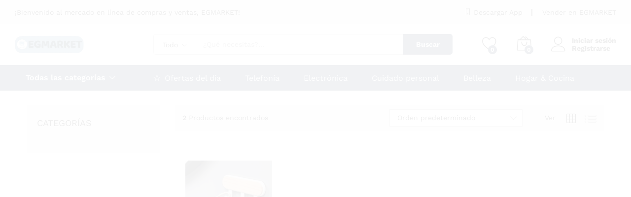

--- FILE ---
content_type: text/html; charset=UTF-8
request_url: https://egmarkett.com/etiqueta-producto/soporte-pared/
body_size: 66316
content:
<!DOCTYPE html>
<html lang="es">
<head>
    <meta charset="UTF-8">
    <meta name="viewport" content="width=device-width, initial-scale=1">
    <link rel="pingback" href="https://egmarkett.com/xmlrpc.php">

		<link rel="preload" href="https://egmarkett.com/wp-content/themes/martfury/fonts/linearicons.woff2" as="font" type="font/woff2" crossorigin>
	<link rel="preload" href="https://egmarkett.com/wp-content/themes/martfury/fonts/eleganticons.woff2" as="font" type="font/woff2" crossorigin>
	<link rel="preload" href="https://egmarkett.com/wp-content/themes/martfury/fonts/ionicons.woff2" as="font" type="font/woff2" crossorigin>
	<title>Soporte pared &#8211; EGMARKET</title>
<meta name='robots' content='max-image-preview:large' />
	<style>img:is([sizes="auto" i], [sizes^="auto," i]) { contain-intrinsic-size: 3000px 1500px }</style>
	<link rel='dns-prefetch' href='//www.googletagmanager.com' />
<link rel='dns-prefetch' href='//capi-automation.s3.us-east-2.amazonaws.com' />
<link rel="alternate" type="application/rss+xml" title="EGMARKET &raquo; Feed" href="https://egmarkett.com/feed/" />
<link rel="alternate" type="application/rss+xml" title="EGMARKET &raquo; Feed de los comentarios" href="https://egmarkett.com/comments/feed/" />
<link rel="alternate" type="application/rss+xml" title="EGMARKET &raquo; Soporte pared Etiqueta Feed" href="https://egmarkett.com/etiqueta-producto/soporte-pared/feed/" />
<script type="text/javascript">
/* <![CDATA[ */
window._wpemojiSettings = {"baseUrl":"https:\/\/s.w.org\/images\/core\/emoji\/16.0.1\/72x72\/","ext":".png","svgUrl":"https:\/\/s.w.org\/images\/core\/emoji\/16.0.1\/svg\/","svgExt":".svg","source":{"concatemoji":"https:\/\/egmarkett.com\/wp-includes\/js\/wp-emoji-release.min.js?ver=6.8.2"}};
/*! This file is auto-generated */
!function(s,n){var o,i,e;function c(e){try{var t={supportTests:e,timestamp:(new Date).valueOf()};sessionStorage.setItem(o,JSON.stringify(t))}catch(e){}}function p(e,t,n){e.clearRect(0,0,e.canvas.width,e.canvas.height),e.fillText(t,0,0);var t=new Uint32Array(e.getImageData(0,0,e.canvas.width,e.canvas.height).data),a=(e.clearRect(0,0,e.canvas.width,e.canvas.height),e.fillText(n,0,0),new Uint32Array(e.getImageData(0,0,e.canvas.width,e.canvas.height).data));return t.every(function(e,t){return e===a[t]})}function u(e,t){e.clearRect(0,0,e.canvas.width,e.canvas.height),e.fillText(t,0,0);for(var n=e.getImageData(16,16,1,1),a=0;a<n.data.length;a++)if(0!==n.data[a])return!1;return!0}function f(e,t,n,a){switch(t){case"flag":return n(e,"\ud83c\udff3\ufe0f\u200d\u26a7\ufe0f","\ud83c\udff3\ufe0f\u200b\u26a7\ufe0f")?!1:!n(e,"\ud83c\udde8\ud83c\uddf6","\ud83c\udde8\u200b\ud83c\uddf6")&&!n(e,"\ud83c\udff4\udb40\udc67\udb40\udc62\udb40\udc65\udb40\udc6e\udb40\udc67\udb40\udc7f","\ud83c\udff4\u200b\udb40\udc67\u200b\udb40\udc62\u200b\udb40\udc65\u200b\udb40\udc6e\u200b\udb40\udc67\u200b\udb40\udc7f");case"emoji":return!a(e,"\ud83e\udedf")}return!1}function g(e,t,n,a){var r="undefined"!=typeof WorkerGlobalScope&&self instanceof WorkerGlobalScope?new OffscreenCanvas(300,150):s.createElement("canvas"),o=r.getContext("2d",{willReadFrequently:!0}),i=(o.textBaseline="top",o.font="600 32px Arial",{});return e.forEach(function(e){i[e]=t(o,e,n,a)}),i}function t(e){var t=s.createElement("script");t.src=e,t.defer=!0,s.head.appendChild(t)}"undefined"!=typeof Promise&&(o="wpEmojiSettingsSupports",i=["flag","emoji"],n.supports={everything:!0,everythingExceptFlag:!0},e=new Promise(function(e){s.addEventListener("DOMContentLoaded",e,{once:!0})}),new Promise(function(t){var n=function(){try{var e=JSON.parse(sessionStorage.getItem(o));if("object"==typeof e&&"number"==typeof e.timestamp&&(new Date).valueOf()<e.timestamp+604800&&"object"==typeof e.supportTests)return e.supportTests}catch(e){}return null}();if(!n){if("undefined"!=typeof Worker&&"undefined"!=typeof OffscreenCanvas&&"undefined"!=typeof URL&&URL.createObjectURL&&"undefined"!=typeof Blob)try{var e="postMessage("+g.toString()+"("+[JSON.stringify(i),f.toString(),p.toString(),u.toString()].join(",")+"));",a=new Blob([e],{type:"text/javascript"}),r=new Worker(URL.createObjectURL(a),{name:"wpTestEmojiSupports"});return void(r.onmessage=function(e){c(n=e.data),r.terminate(),t(n)})}catch(e){}c(n=g(i,f,p,u))}t(n)}).then(function(e){for(var t in e)n.supports[t]=e[t],n.supports.everything=n.supports.everything&&n.supports[t],"flag"!==t&&(n.supports.everythingExceptFlag=n.supports.everythingExceptFlag&&n.supports[t]);n.supports.everythingExceptFlag=n.supports.everythingExceptFlag&&!n.supports.flag,n.DOMReady=!1,n.readyCallback=function(){n.DOMReady=!0}}).then(function(){return e}).then(function(){var e;n.supports.everything||(n.readyCallback(),(e=n.source||{}).concatemoji?t(e.concatemoji):e.wpemoji&&e.twemoji&&(t(e.twemoji),t(e.wpemoji)))}))}((window,document),window._wpemojiSettings);
/* ]]> */
</script>

<style id='wp-emoji-styles-inline-css' type='text/css'>

	img.wp-smiley, img.emoji {
		display: inline !important;
		border: none !important;
		box-shadow: none !important;
		height: 1em !important;
		width: 1em !important;
		margin: 0 0.07em !important;
		vertical-align: -0.1em !important;
		background: none !important;
		padding: 0 !important;
	}
</style>
<link rel='stylesheet' id='wp-block-library-css' href='https://egmarkett.com/wp-includes/css/dist/block-library/style.min.css?ver=6.8.2' type='text/css' media='all' />
<style id='wp-block-library-theme-inline-css' type='text/css'>
.wp-block-audio :where(figcaption){color:#555;font-size:13px;text-align:center}.is-dark-theme .wp-block-audio :where(figcaption){color:#ffffffa6}.wp-block-audio{margin:0 0 1em}.wp-block-code{border:1px solid #ccc;border-radius:4px;font-family:Menlo,Consolas,monaco,monospace;padding:.8em 1em}.wp-block-embed :where(figcaption){color:#555;font-size:13px;text-align:center}.is-dark-theme .wp-block-embed :where(figcaption){color:#ffffffa6}.wp-block-embed{margin:0 0 1em}.blocks-gallery-caption{color:#555;font-size:13px;text-align:center}.is-dark-theme .blocks-gallery-caption{color:#ffffffa6}:root :where(.wp-block-image figcaption){color:#555;font-size:13px;text-align:center}.is-dark-theme :root :where(.wp-block-image figcaption){color:#ffffffa6}.wp-block-image{margin:0 0 1em}.wp-block-pullquote{border-bottom:4px solid;border-top:4px solid;color:currentColor;margin-bottom:1.75em}.wp-block-pullquote cite,.wp-block-pullquote footer,.wp-block-pullquote__citation{color:currentColor;font-size:.8125em;font-style:normal;text-transform:uppercase}.wp-block-quote{border-left:.25em solid;margin:0 0 1.75em;padding-left:1em}.wp-block-quote cite,.wp-block-quote footer{color:currentColor;font-size:.8125em;font-style:normal;position:relative}.wp-block-quote:where(.has-text-align-right){border-left:none;border-right:.25em solid;padding-left:0;padding-right:1em}.wp-block-quote:where(.has-text-align-center){border:none;padding-left:0}.wp-block-quote.is-large,.wp-block-quote.is-style-large,.wp-block-quote:where(.is-style-plain){border:none}.wp-block-search .wp-block-search__label{font-weight:700}.wp-block-search__button{border:1px solid #ccc;padding:.375em .625em}:where(.wp-block-group.has-background){padding:1.25em 2.375em}.wp-block-separator.has-css-opacity{opacity:.4}.wp-block-separator{border:none;border-bottom:2px solid;margin-left:auto;margin-right:auto}.wp-block-separator.has-alpha-channel-opacity{opacity:1}.wp-block-separator:not(.is-style-wide):not(.is-style-dots){width:100px}.wp-block-separator.has-background:not(.is-style-dots){border-bottom:none;height:1px}.wp-block-separator.has-background:not(.is-style-wide):not(.is-style-dots){height:2px}.wp-block-table{margin:0 0 1em}.wp-block-table td,.wp-block-table th{word-break:normal}.wp-block-table :where(figcaption){color:#555;font-size:13px;text-align:center}.is-dark-theme .wp-block-table :where(figcaption){color:#ffffffa6}.wp-block-video :where(figcaption){color:#555;font-size:13px;text-align:center}.is-dark-theme .wp-block-video :where(figcaption){color:#ffffffa6}.wp-block-video{margin:0 0 1em}:root :where(.wp-block-template-part.has-background){margin-bottom:0;margin-top:0;padding:1.25em 2.375em}
</style>
<style id='classic-theme-styles-inline-css' type='text/css'>
/*! This file is auto-generated */
.wp-block-button__link{color:#fff;background-color:#32373c;border-radius:9999px;box-shadow:none;text-decoration:none;padding:calc(.667em + 2px) calc(1.333em + 2px);font-size:1.125em}.wp-block-file__button{background:#32373c;color:#fff;text-decoration:none}
</style>
<style id='global-styles-inline-css' type='text/css'>
:root{--wp--preset--aspect-ratio--square: 1;--wp--preset--aspect-ratio--4-3: 4/3;--wp--preset--aspect-ratio--3-4: 3/4;--wp--preset--aspect-ratio--3-2: 3/2;--wp--preset--aspect-ratio--2-3: 2/3;--wp--preset--aspect-ratio--16-9: 16/9;--wp--preset--aspect-ratio--9-16: 9/16;--wp--preset--color--black: #000000;--wp--preset--color--cyan-bluish-gray: #abb8c3;--wp--preset--color--white: #ffffff;--wp--preset--color--pale-pink: #f78da7;--wp--preset--color--vivid-red: #cf2e2e;--wp--preset--color--luminous-vivid-orange: #ff6900;--wp--preset--color--luminous-vivid-amber: #fcb900;--wp--preset--color--light-green-cyan: #7bdcb5;--wp--preset--color--vivid-green-cyan: #00d084;--wp--preset--color--pale-cyan-blue: #8ed1fc;--wp--preset--color--vivid-cyan-blue: #0693e3;--wp--preset--color--vivid-purple: #9b51e0;--wp--preset--gradient--vivid-cyan-blue-to-vivid-purple: linear-gradient(135deg,rgba(6,147,227,1) 0%,rgb(155,81,224) 100%);--wp--preset--gradient--light-green-cyan-to-vivid-green-cyan: linear-gradient(135deg,rgb(122,220,180) 0%,rgb(0,208,130) 100%);--wp--preset--gradient--luminous-vivid-amber-to-luminous-vivid-orange: linear-gradient(135deg,rgba(252,185,0,1) 0%,rgba(255,105,0,1) 100%);--wp--preset--gradient--luminous-vivid-orange-to-vivid-red: linear-gradient(135deg,rgba(255,105,0,1) 0%,rgb(207,46,46) 100%);--wp--preset--gradient--very-light-gray-to-cyan-bluish-gray: linear-gradient(135deg,rgb(238,238,238) 0%,rgb(169,184,195) 100%);--wp--preset--gradient--cool-to-warm-spectrum: linear-gradient(135deg,rgb(74,234,220) 0%,rgb(151,120,209) 20%,rgb(207,42,186) 40%,rgb(238,44,130) 60%,rgb(251,105,98) 80%,rgb(254,248,76) 100%);--wp--preset--gradient--blush-light-purple: linear-gradient(135deg,rgb(255,206,236) 0%,rgb(152,150,240) 100%);--wp--preset--gradient--blush-bordeaux: linear-gradient(135deg,rgb(254,205,165) 0%,rgb(254,45,45) 50%,rgb(107,0,62) 100%);--wp--preset--gradient--luminous-dusk: linear-gradient(135deg,rgb(255,203,112) 0%,rgb(199,81,192) 50%,rgb(65,88,208) 100%);--wp--preset--gradient--pale-ocean: linear-gradient(135deg,rgb(255,245,203) 0%,rgb(182,227,212) 50%,rgb(51,167,181) 100%);--wp--preset--gradient--electric-grass: linear-gradient(135deg,rgb(202,248,128) 0%,rgb(113,206,126) 100%);--wp--preset--gradient--midnight: linear-gradient(135deg,rgb(2,3,129) 0%,rgb(40,116,252) 100%);--wp--preset--font-size--small: 13px;--wp--preset--font-size--medium: 20px;--wp--preset--font-size--large: 36px;--wp--preset--font-size--x-large: 42px;--wp--preset--spacing--20: 0.44rem;--wp--preset--spacing--30: 0.67rem;--wp--preset--spacing--40: 1rem;--wp--preset--spacing--50: 1.5rem;--wp--preset--spacing--60: 2.25rem;--wp--preset--spacing--70: 3.38rem;--wp--preset--spacing--80: 5.06rem;--wp--preset--shadow--natural: 6px 6px 9px rgba(0, 0, 0, 0.2);--wp--preset--shadow--deep: 12px 12px 50px rgba(0, 0, 0, 0.4);--wp--preset--shadow--sharp: 6px 6px 0px rgba(0, 0, 0, 0.2);--wp--preset--shadow--outlined: 6px 6px 0px -3px rgba(255, 255, 255, 1), 6px 6px rgba(0, 0, 0, 1);--wp--preset--shadow--crisp: 6px 6px 0px rgba(0, 0, 0, 1);}:where(.is-layout-flex){gap: 0.5em;}:where(.is-layout-grid){gap: 0.5em;}body .is-layout-flex{display: flex;}.is-layout-flex{flex-wrap: wrap;align-items: center;}.is-layout-flex > :is(*, div){margin: 0;}body .is-layout-grid{display: grid;}.is-layout-grid > :is(*, div){margin: 0;}:where(.wp-block-columns.is-layout-flex){gap: 2em;}:where(.wp-block-columns.is-layout-grid){gap: 2em;}:where(.wp-block-post-template.is-layout-flex){gap: 1.25em;}:where(.wp-block-post-template.is-layout-grid){gap: 1.25em;}.has-black-color{color: var(--wp--preset--color--black) !important;}.has-cyan-bluish-gray-color{color: var(--wp--preset--color--cyan-bluish-gray) !important;}.has-white-color{color: var(--wp--preset--color--white) !important;}.has-pale-pink-color{color: var(--wp--preset--color--pale-pink) !important;}.has-vivid-red-color{color: var(--wp--preset--color--vivid-red) !important;}.has-luminous-vivid-orange-color{color: var(--wp--preset--color--luminous-vivid-orange) !important;}.has-luminous-vivid-amber-color{color: var(--wp--preset--color--luminous-vivid-amber) !important;}.has-light-green-cyan-color{color: var(--wp--preset--color--light-green-cyan) !important;}.has-vivid-green-cyan-color{color: var(--wp--preset--color--vivid-green-cyan) !important;}.has-pale-cyan-blue-color{color: var(--wp--preset--color--pale-cyan-blue) !important;}.has-vivid-cyan-blue-color{color: var(--wp--preset--color--vivid-cyan-blue) !important;}.has-vivid-purple-color{color: var(--wp--preset--color--vivid-purple) !important;}.has-black-background-color{background-color: var(--wp--preset--color--black) !important;}.has-cyan-bluish-gray-background-color{background-color: var(--wp--preset--color--cyan-bluish-gray) !important;}.has-white-background-color{background-color: var(--wp--preset--color--white) !important;}.has-pale-pink-background-color{background-color: var(--wp--preset--color--pale-pink) !important;}.has-vivid-red-background-color{background-color: var(--wp--preset--color--vivid-red) !important;}.has-luminous-vivid-orange-background-color{background-color: var(--wp--preset--color--luminous-vivid-orange) !important;}.has-luminous-vivid-amber-background-color{background-color: var(--wp--preset--color--luminous-vivid-amber) !important;}.has-light-green-cyan-background-color{background-color: var(--wp--preset--color--light-green-cyan) !important;}.has-vivid-green-cyan-background-color{background-color: var(--wp--preset--color--vivid-green-cyan) !important;}.has-pale-cyan-blue-background-color{background-color: var(--wp--preset--color--pale-cyan-blue) !important;}.has-vivid-cyan-blue-background-color{background-color: var(--wp--preset--color--vivid-cyan-blue) !important;}.has-vivid-purple-background-color{background-color: var(--wp--preset--color--vivid-purple) !important;}.has-black-border-color{border-color: var(--wp--preset--color--black) !important;}.has-cyan-bluish-gray-border-color{border-color: var(--wp--preset--color--cyan-bluish-gray) !important;}.has-white-border-color{border-color: var(--wp--preset--color--white) !important;}.has-pale-pink-border-color{border-color: var(--wp--preset--color--pale-pink) !important;}.has-vivid-red-border-color{border-color: var(--wp--preset--color--vivid-red) !important;}.has-luminous-vivid-orange-border-color{border-color: var(--wp--preset--color--luminous-vivid-orange) !important;}.has-luminous-vivid-amber-border-color{border-color: var(--wp--preset--color--luminous-vivid-amber) !important;}.has-light-green-cyan-border-color{border-color: var(--wp--preset--color--light-green-cyan) !important;}.has-vivid-green-cyan-border-color{border-color: var(--wp--preset--color--vivid-green-cyan) !important;}.has-pale-cyan-blue-border-color{border-color: var(--wp--preset--color--pale-cyan-blue) !important;}.has-vivid-cyan-blue-border-color{border-color: var(--wp--preset--color--vivid-cyan-blue) !important;}.has-vivid-purple-border-color{border-color: var(--wp--preset--color--vivid-purple) !important;}.has-vivid-cyan-blue-to-vivid-purple-gradient-background{background: var(--wp--preset--gradient--vivid-cyan-blue-to-vivid-purple) !important;}.has-light-green-cyan-to-vivid-green-cyan-gradient-background{background: var(--wp--preset--gradient--light-green-cyan-to-vivid-green-cyan) !important;}.has-luminous-vivid-amber-to-luminous-vivid-orange-gradient-background{background: var(--wp--preset--gradient--luminous-vivid-amber-to-luminous-vivid-orange) !important;}.has-luminous-vivid-orange-to-vivid-red-gradient-background{background: var(--wp--preset--gradient--luminous-vivid-orange-to-vivid-red) !important;}.has-very-light-gray-to-cyan-bluish-gray-gradient-background{background: var(--wp--preset--gradient--very-light-gray-to-cyan-bluish-gray) !important;}.has-cool-to-warm-spectrum-gradient-background{background: var(--wp--preset--gradient--cool-to-warm-spectrum) !important;}.has-blush-light-purple-gradient-background{background: var(--wp--preset--gradient--blush-light-purple) !important;}.has-blush-bordeaux-gradient-background{background: var(--wp--preset--gradient--blush-bordeaux) !important;}.has-luminous-dusk-gradient-background{background: var(--wp--preset--gradient--luminous-dusk) !important;}.has-pale-ocean-gradient-background{background: var(--wp--preset--gradient--pale-ocean) !important;}.has-electric-grass-gradient-background{background: var(--wp--preset--gradient--electric-grass) !important;}.has-midnight-gradient-background{background: var(--wp--preset--gradient--midnight) !important;}.has-small-font-size{font-size: var(--wp--preset--font-size--small) !important;}.has-medium-font-size{font-size: var(--wp--preset--font-size--medium) !important;}.has-large-font-size{font-size: var(--wp--preset--font-size--large) !important;}.has-x-large-font-size{font-size: var(--wp--preset--font-size--x-large) !important;}
:where(.wp-block-post-template.is-layout-flex){gap: 1.25em;}:where(.wp-block-post-template.is-layout-grid){gap: 1.25em;}
:where(.wp-block-columns.is-layout-flex){gap: 2em;}:where(.wp-block-columns.is-layout-grid){gap: 2em;}
:root :where(.wp-block-pullquote){font-size: 1.5em;line-height: 1.6;}
</style>
<link rel='stylesheet' id='contact-form-7-css' href='https://egmarkett.com/wp-content/plugins/contact-form-7/includes/css/styles.css?ver=6.1.4' type='text/css' media='all' />
<link rel='stylesheet' id='woocommerce-general-css' href='https://egmarkett.com/wp-content/plugins/woocommerce/assets/css/woocommerce.css?ver=10.4.2' type='text/css' media='all' />
<style id='woocommerce-inline-inline-css' type='text/css'>
.woocommerce form .form-row .required { visibility: visible; }
</style>
<link rel='stylesheet' id='wp-job-manager-job-listings-css' href='https://egmarkett.com/wp-content/plugins/wp-job-manager/assets/dist/css/job-listings.css?ver=598383a28ac5f9f156e4' type='text/css' media='all' />
<link rel='stylesheet' id='wcboost-products-compare-css' href='https://egmarkett.com/wp-content/plugins/wcboost-products-compare/assets/css/compare.css?ver=1.1.0' type='text/css' media='all' />
<link rel='stylesheet' id='wcboost-variation-swatches-css' href='https://egmarkett.com/wp-content/plugins/wcboost-variation-swatches/assets/css/frontend.css?ver=1.1.3' type='text/css' media='all' />
<style id='wcboost-variation-swatches-inline-css' type='text/css'>
:root { --wcboost-swatches-item-width: 30px; --wcboost-swatches-item-height: 30px; }
</style>
<link rel='stylesheet' id='wcboost-wishlist-css' href='https://egmarkett.com/wp-content/plugins/wcboost-wishlist/assets/css/wishlist.css?ver=1.2.3' type='text/css' media='all' />
<link rel='stylesheet' id='yith-wfbt-style-css' href='https://egmarkett.com/wp-content/plugins/yith-woocommerce-frequently-bought-together/assets/css/yith-wfbt.css?ver=1.53.0' type='text/css' media='all' />
<style id='yith-wfbt-style-inline-css' type='text/css'>

                .yith-wfbt-submit-block .yith-wfbt-submit-button {
                        background: #222222;
                        color: #ffffff;
                }
                .yith-wfbt-submit-block .yith-wfbt-submit-button:hover {
                        background: #777777;
                        color: #ffffff;
                }
</style>
<link rel='stylesheet' id='martfury-fonts-css' href='https://fonts.googleapis.com/css?family=Work+Sans%3A300%2C400%2C500%2C600%2C700%7CLibre+Baskerville%3A400%2C700&#038;subset=latin%2Clatin-ext&#038;ver=20170801' type='text/css' media='all' />
<link rel='stylesheet' id='linearicons-css' href='https://egmarkett.com/wp-content/themes/martfury/css/linearicons.min.css?ver=1.0.0' type='text/css' media='all' />
<link rel='stylesheet' id='ionicons-css' href='https://egmarkett.com/wp-content/themes/martfury/css/ionicons.min.css?ver=2.0.0' type='text/css' media='all' />
<link rel='stylesheet' id='eleganticons-css' href='https://egmarkett.com/wp-content/themes/martfury/css/eleganticons.min.css?ver=1.0.0' type='text/css' media='all' />
<link rel='stylesheet' id='font-awesome-css' href='https://egmarkett.com/wp-content/themes/martfury/css/font-awesome.min.css?ver=4.7.0' type='text/css' media='all' />
<style id='font-awesome-inline-css' type='text/css'>
[data-font="FontAwesome"]:before {font-family: 'FontAwesome' !important;content: attr(data-icon) !important;speak: none !important;font-weight: normal !important;font-variant: normal !important;text-transform: none !important;line-height: 1 !important;font-style: normal !important;-webkit-font-smoothing: antialiased !important;-moz-osx-font-smoothing: grayscale !important;}
</style>
<link rel='stylesheet' id='bootstrap-css' href='https://egmarkett.com/wp-content/themes/martfury/css/bootstrap.min.css?ver=3.3.7' type='text/css' media='all' />
<link rel='stylesheet' id='martfury-css' href='https://egmarkett.com/wp-content/themes/martfury/style.css?ver=20221213' type='text/css' media='all' />
<style id='martfury-inline-css' type='text/css'>
.site-header .logo img  {width:140px; }.site-header .logo img  {height:35px; }	/* Color Scheme */

	/* Color */

	body {
		--mf-primary-color: #a0cfe6;
		--mf-background-primary-color: #a0cfe6;
		--mf-border-primary-color: #a0cfe6;
	}

	.widget_shopping_cart_content .woocommerce-mini-cart__buttons .checkout,
	 .header-layout-4 .topbar:not(.header-bar),
	 .header-layout-3 .topbar:not(.header-bar){
		background-color: #91c0d7;
	}

body{line-height: 1.5;color: #000000;}.entry-content h6, .woocommerce div.product .woocommerce-tabs .panel h6{letter-spacing: 0px;color: #0a0a0a;}.site-footer{font-weight: 400;color: #666666;}.woocommerce .ribbons .ribbon.featured {background-color:#f3f328}.woocommerce .ribbons .ribbon.out-of-stock {background-color:#000000}.woocommerce .ribbons .ribbon {background-color:#81d742}.woocommerce .ribbons .ribbon.onsale {background-color:#dd3333}#site-header, #site-header .header-main, .sticky-header #site-header.minimized .mobile-menu {background-color:#ffffff}.sticky-header .site-header.minimized .header-main{border-bottom: none}#site-header .aws-container .aws-search-form{background-color: transparent}#site-header .aws-container .aws-search-form .aws-search-field{background-color: #fff}#site-header .extras-menu > li > a, #site-header .product-extra-search .hot-words__heading, #site-header .product-extra-search .hot-words li a,#site-header .header-logo .products-cats-menu .cats-menu-title,#site-header .header-logo .products-cats-menu .cats-menu-title .text,#site-header .menu-item-hotline .hotline-content,#site-header .extras-menu .menu-item-hotline .extra-icon, #site-header .extras-menu .menu-item-hotline .hotline-content label, #site-header .mobile-menu-row .mf-toggle-menu{color:#000000}#site-header:not(.minimized) .product-extra-search .hot-words li a:hover,#site-header .header-bar a:hover,#site-header .primary-nav > ul > li > a:hover, #site-header .header-bar a:hover{color:#d3d2d2}#site-header .mf-background-primary, #site-header .mini-item-counter{--mf-background-primary-color:#1b345a}#site-header .mf-background-primary,  #site-header .mini-item-counter{--mf-background-primary-text-color:#ffffff}#topbar{background-color:#f8f8f8}.site-header .topbar{background-color:transparent}#topbar .widget:after {background-color:#000000}#topbar, #topbar a, #topbar #lang_sel > ul > li > a, #topbar .mf-currency-widget .current, #topbar .mf-currency-widget .current:after, #topbar  .lang_sel > ul > li > a:after, #topbar  #lang_sel > ul > li > a:after {color:#000000}#topbar a:hover, #topbar .mf-currency-widget .current:hover, #topbar #lang_sel > ul > li > a:hover{color:#090909}.header-layout-3 #site-header .products-cats-menu:before, .header-layout-1 #site-header .products-cats-menu:before{background-color:#8224e3}#site-header .main-menu{background-color:#1b345a}#site-header .main-menu {border-color:#fdfdfd; border-bottom: none}#site-header .header-bar .widget:after {background-color:#fdfdfd}#site-header .header-bar a, #site-header .recently-viewed .recently-title,#site-header:not(.minimized) .main-menu .products-cats-menu .cats-menu-title .text, #site-header:not(.minimized) .main-menu .products-cats-menu .cats-menu-title, #site-header .main-menu .primary-nav > ul > li > a, #site-header .main-menu .header-bar,#site-header .header-bar #lang_sel  > ul > li > a, #site-header .header-bar .lang_sel > ul > li > a, #site-header .header-bar #lang_sel > ul > li > a:after, #site-header .header-bar .lang_sel > ul > li > a:after, #site-header .header-bar .mf-currency-widget .current:after,#site-header .header-bar ul.menu > li.menu-item-has-children > a:after, .header-layout-9 .site-header .header-wishlist a {color:#ffffff}#site-header .header-bar .mf-currency-widget ul li a, #site-header .header-bar #lang_sel ul ul li a {color: #666}#site-header .header-bar a:hover,#site-header .primary-nav > ul > li:hover > a, #site-header .header-bar #lang_sel  > ul > li > a:hover, #site-header .header-bar .lang_sel > ul > li > a:hover, #site-header .header-bar #lang_sel > ul > li > a:hover:after, #site-header .header-bar .lang_sel > ul > li > a:hover:after, #site-header .header-bar .mf-currency-widget .current:hover,#site-header .header-bar .mf-currency-widget .current:hover:after{color:#939393}#site-header .primary-nav > ul > li.current-menu-parent > a, #site-header .primary-nav > ul > li.current-menu-item > a, #site-header .primary-nav > ul > li.current-menu-ancestor > a{color:#ca3d3d}.site-footer .footer-layout {background-color:#e6e6e6}.site-footer .footer-newsletter, .site-footer .footer-info, .site-footer .footer-widgets, .site-footer .footer-links {border-color:#dfdfdf}.site-footer .footer-info .info-item-sep:after {background-color:#dfdfdf}.site-footer h1, .site-footer h2, .site-footer h3, .site-footer h4, .site-footer h5, .site-footer h6, .site-footer .widget .widget-title {color:#000000}.site-footer, .site-footer .footer-widgets .widget ul li a, .site-footer .footer-copyright,.site-footer .footer-links .widget_nav_menu ul li a, .site-footer .footer-payments .text {color:#484848}.site-footer .footer-widgets .widget ul li a:hover,.site-footer .footer-links .widget_nav_menu ul li a:hover {color:#060606}.site-footer .footer-widgets .widget ul li a:before, .site-footer .footer-links .widget_nav_menu ul li a:before{background-color:#060606}#nprogress .bar {background-color:#4fa5f0}
</style>
<link rel='stylesheet' id='tawc-deals-css' href='https://egmarkett.com/wp-content/plugins/woocommerce-deals/assets/css/tawc-deals.css?ver=1.0.0' type='text/css' media='all' />
<link rel='stylesheet' id='wcfm_login_css-css' href='https://egmarkett.com/wp-content/plugins/wc-frontend-manager/includes/libs/login-popup/wcfm-login.css?ver=6.7.23' type='text/css' media='all' />
<link rel='stylesheet' id='wcfm_core_css-css' href='https://egmarkett.com/wp-content/plugins/wc-frontend-manager/assets/css/min/wcfm-style-core.css?ver=6.7.23' type='text/css' media='all' />
<link rel='stylesheet' id='wcfmvm_custom_subscribe_button_css-css' href='https://egmarkett.com/wp-content/uploads/wcfm/wcfmvm-style-custom-subscribe-button-1707079232.css?ver=2.11.8' type='text/css' media='all' />
<link rel='stylesheet' id='martfury-product-bought-together-css' href='https://egmarkett.com/wp-content/themes/martfury/inc/modules/product-bought-together/assets/product-bought-together.css?ver=1.0.0' type='text/css' media='all' />
<style id='pisol_edd_dummy-handle-inline-css' type='text/css'>

            .pi-edd{
                display:block;
                width:100%;
                text-align:center;
                margin-top:5px;
                margin-bottom:5px;
                font-size:12px;
                border-radius:6px;
            }

            .pi-edd-show{
                display:block;
            }

            .pi-edd-short-code-show{
                display:inline-block;
            }

            .pi-edd-hide{
                display:none;
            }

            .pi-edd span{
                font-weight:bold;
            }

            .pi-edd-product, .pi-edd-ajax{
                background:#ffffff;
                color:#000000;
                padding: 5px 5px;
                margin-top:1rem;
                margin-bottom:1rem;
                clear:both;
                text-align:left;
            }

            .pi-edd-loop{
                background:#ffffff;
                color:#000000;
                padding: 5px 5px;
                text-align:center;
            }

            .pi-edd-loop-ajax{
                width:100%;
            }

            .pi-edd.pi-edd-cart{
                background:#ffffff;
                color:#000000;
                padding: 5px 5px;
                text-align:left;
                display:block;
                padding:0px 10px;
                width:auto;
            }

            .pi-edd-icon{
                display:inline-block !important;
                margin:0 7px;
                vertical-align:middle;
            }
        
</style>
<link rel='stylesheet' id='jquery-ui-style-css' href='https://egmarkett.com/wp-content/plugins/woocommerce/assets/css/jquery-ui/jquery-ui.min.css?ver=10.4.2' type='text/css' media='all' />
<link rel='stylesheet' id='wcfm_fa_icon_css-css' href='https://egmarkett.com/wp-content/plugins/wc-frontend-manager/assets/fonts/font-awesome/css/wcfmicon.min.css?ver=6.7.23' type='text/css' media='all' />
<link rel='stylesheet' id='select2_css-css' href='https://egmarkett.com/wp-content/plugins/wc-frontend-manager/includes/libs/select2/select2.css?ver=6.7.23' type='text/css' media='all' />
<link rel='stylesheet' id='martfury-wcfm-css' href='https://egmarkett.com/wp-content/themes/martfury/css/vendors/wcfm-vendor.css?ver=20201126' type='text/css' media='all' />
<script type="text/template" id="tmpl-variation-template">
	<div class="woocommerce-variation-description">{{{ data.variation.variation_description }}}</div>
	<div class="woocommerce-variation-price">{{{ data.variation.price_html }}}</div>
	<div class="woocommerce-variation-availability">{{{ data.variation.availability_html }}}</div>
</script>
<script type="text/template" id="tmpl-unavailable-variation-template">
	<p role="alert">Lo siento, este producto no está disponible. Por favor, elige otra combinación.</p>
</script>
<script type="text/javascript">
            window._nslDOMReady = (function () {
                const executedCallbacks = new Set();
            
                return function (callback) {
                    /**
                    * Third parties might dispatch DOMContentLoaded events, so we need to ensure that we only run our callback once!
                    */
                    if (executedCallbacks.has(callback)) return;
            
                    const wrappedCallback = function () {
                        if (executedCallbacks.has(callback)) return;
                        executedCallbacks.add(callback);
                        callback();
                    };
            
                    if (document.readyState === "complete" || document.readyState === "interactive") {
                        wrappedCallback();
                    } else {
                        document.addEventListener("DOMContentLoaded", wrappedCallback);
                    }
                };
            })();
        </script><script type="text/javascript" id="woocommerce-google-analytics-integration-gtag-js-after">
/* <![CDATA[ */
/* Google Analytics for WooCommerce (gtag.js) */
					window.dataLayer = window.dataLayer || [];
					function gtag(){dataLayer.push(arguments);}
					// Set up default consent state.
					for ( const mode of [{"analytics_storage":"denied","ad_storage":"denied","ad_user_data":"denied","ad_personalization":"denied","region":["AT","BE","BG","HR","CY","CZ","DK","EE","FI","FR","DE","GR","HU","IS","IE","IT","LV","LI","LT","LU","MT","NL","NO","PL","PT","RO","SK","SI","ES","SE","GB","CH"]}] || [] ) {
						gtag( "consent", "default", { "wait_for_update": 500, ...mode } );
					}
					gtag("js", new Date());
					gtag("set", "developer_id.dOGY3NW", true);
					gtag("config", "185834300", {"track_404":true,"allow_google_signals":true,"logged_in":false,"linker":{"domains":[],"allow_incoming":false},"custom_map":{"dimension1":"logged_in"}});
/* ]]> */
</script>
<script type="text/javascript" src="https://egmarkett.com/wp-includes/js/jquery/jquery.min.js?ver=3.7.1" id="jquery-core-js"></script>
<script type="text/javascript" src="https://egmarkett.com/wp-includes/js/jquery/jquery-migrate.min.js?ver=3.4.1" id="jquery-migrate-js"></script>
<script type="text/javascript" src="https://egmarkett.com/wp-content/plugins/woocommerce/assets/js/jquery-blockui/jquery.blockUI.min.js?ver=2.7.0-wc.10.4.2" id="wc-jquery-blockui-js" data-wp-strategy="defer"></script>
<script type="text/javascript" id="wc-add-to-cart-js-extra">
/* <![CDATA[ */
var wc_add_to_cart_params = {"ajax_url":"\/wp-admin\/admin-ajax.php","wc_ajax_url":"\/?wc-ajax=%%endpoint%%","i18n_view_cart":"Ver carrito","cart_url":"https:\/\/egmarkett.com\/carrito\/","is_cart":"","cart_redirect_after_add":"no"};
/* ]]> */
</script>
<script type="text/javascript" src="https://egmarkett.com/wp-content/plugins/woocommerce/assets/js/frontend/add-to-cart.min.js?ver=10.4.2" id="wc-add-to-cart-js" data-wp-strategy="defer"></script>
<script type="text/javascript" src="https://egmarkett.com/wp-content/plugins/woocommerce/assets/js/js-cookie/js.cookie.min.js?ver=2.1.4-wc.10.4.2" id="wc-js-cookie-js" defer="defer" data-wp-strategy="defer"></script>
<script type="text/javascript" id="woocommerce-js-extra">
/* <![CDATA[ */
var woocommerce_params = {"ajax_url":"\/wp-admin\/admin-ajax.php","wc_ajax_url":"\/?wc-ajax=%%endpoint%%","i18n_password_show":"Mostrar contrase\u00f1a","i18n_password_hide":"Ocultar contrase\u00f1a"};
/* ]]> */
</script>
<script type="text/javascript" src="https://egmarkett.com/wp-content/plugins/woocommerce/assets/js/frontend/woocommerce.min.js?ver=10.4.2" id="woocommerce-js" defer="defer" data-wp-strategy="defer"></script>
<script type="text/javascript" src="https://egmarkett.com/wp-content/plugins/js_composer/assets/js/vendors/woocommerce-add-to-cart.js?ver=6.4.1" id="vc_woocommerce-add-to-cart-js-js"></script>
<!--[if lt IE 9]>
<script type="text/javascript" src="https://egmarkett.com/wp-content/themes/martfury/js/plugins/html5shiv.min.js?ver=3.7.2" id="html5shiv-js"></script>
<![endif]-->
<!--[if lt IE 9]>
<script type="text/javascript" src="https://egmarkett.com/wp-content/themes/martfury/js/plugins/respond.min.js?ver=1.4.2" id="respond-js"></script>
<![endif]-->
<script type="text/javascript" src="https://egmarkett.com/wp-includes/js/underscore.min.js?ver=1.13.7" id="underscore-js"></script>
<script type="text/javascript" id="wp-util-js-extra">
/* <![CDATA[ */
var _wpUtilSettings = {"ajax":{"url":"\/wp-admin\/admin-ajax.php"}};
/* ]]> */
</script>
<script type="text/javascript" src="https://egmarkett.com/wp-includes/js/wp-util.min.js?ver=6.8.2" id="wp-util-js"></script>
<script type="text/javascript" id="wc-add-to-cart-variation-js-extra">
/* <![CDATA[ */
var wc_add_to_cart_variation_params = {"wc_ajax_url":"\/?wc-ajax=%%endpoint%%","i18n_no_matching_variations_text":"Lo siento, no hay productos que igualen tu selecci\u00f3n. Por favor, escoge una combinaci\u00f3n diferente.","i18n_make_a_selection_text":"Elige las opciones del producto antes de a\u00f1adir este producto a tu carrito.","i18n_unavailable_text":"Lo siento, este producto no est\u00e1 disponible. Por favor, elige otra combinaci\u00f3n.","i18n_reset_alert_text":"Se ha restablecido tu selecci\u00f3n. Por favor, elige alguna opci\u00f3n del producto antes de poder a\u00f1adir este producto a tu carrito."};
/* ]]> */
</script>
<script type="text/javascript" src="https://egmarkett.com/wp-content/plugins/woocommerce/assets/js/frontend/add-to-cart-variation.min.js?ver=10.4.2" id="wc-add-to-cart-variation-js" defer="defer" data-wp-strategy="defer"></script>
<script type="text/javascript" src="https://egmarkett.com/wp-content/themes/martfury/js/plugins/waypoints.min.js?ver=2.0.2" id="waypoints-js"></script>
<script type="text/javascript" id="pw-gift-cards-js-extra">
/* <![CDATA[ */
var pwgc = {"ajaxurl":"\/wp-admin\/admin-ajax.php","denomination_attribute_slug":"gift-card-amount","other_amount_prompt":"Otra cantidad","reload_key":"pw_gift_card_reload_number","decimal_places":"0","decimal_separator":",","thousand_separator":".","max_message_characters":"500","balance_check_icon":"<i class=\"fas fa-cog fa-spin fa-3x\"><\/i>","allow_multiple_recipients":"yes","pikaday":{"format":"YYYY-MM-DD","firstDay":1},"i18n":{"custom_amount_required_error":"Requerido","debit_amount_prompt":"\u00bfCantidad a debitar?","debit_note_prompt":"Nota","min_amount_error":"La cantidad m\u00ednima es CFA","max_amount_error":"La cantidad m\u00e1xima es CFA","invalid_recipient_error":"El campo \"Para\" solo debe contener direcciones de correo electr\u00f3nico. Siguientes destinatarios no han sido reconocidos como direcciones de correo electr\u00f3nico v\u00e1lidas:","previousMonth":"","nextMonth":"","jan":"Enero","feb":"Febrero","mar":"Marzo","apr":"Abril","may":"Mayo","jun":"Junio","jul":"Julio","aug":"Agosto","sep":"Septiembre","oct":"Octubre","nov":"Noviembre","dec":"Diciembre","sun":"Dom","mon":"Lun","tue":"Mar","wed":"Mie","thu":"Jue","fri":"Vie","sat":"Sab","sunday":"Domingo","monday":"Lunes","tuesday":"Martes","wednesday":"Mi\u00e9rcoles","thursday":"Jueves","friday":"Viernes","saturday":"S\u00e1bado"},"nonces":{"check_balance":"01d4e536aa","debit_balance":"1dcf33d91b","apply_gift_card":"6ee24dfda9","remove_card":"9272fe1c5d"},"preview_email_url":"https:\/\/egmarkett.com?pwgc=1766234214","preview_email_pdf":"","example_gift_card_number":"1234-WXYZ-5678-ABCD","auto_focus_other_amount":"1"};
/* ]]> */
</script>
<script src="https://egmarkett.com/wp-content/plugins/pw-gift-cards/assets/js/pw-gift-cards.js?ver=1.363" defer="defer" type="text/javascript"></script>
<script type="text/javascript" src="https://egmarkett.com/wp-content/themes/martfury/inc/modules/product-bought-together/assets/product-bought-together.js?ver=1.0.0" id="martfury-product-bought-together-js"></script>
<script type="text/javascript" id="pi-edd-product-js-extra">
/* <![CDATA[ */
var pi_edd_variable = {"ajaxurl":"https:\/\/egmarkett.com\/wp-admin\/admin-ajax.php","showFirstVariationEstimate":"first-variation","out_of_stock_message":"Producto agotado"};
/* ]]> */
</script>
<script type="text/javascript" src="https://egmarkett.com/wp-content/plugins/estimate-delivery-date-for-woocommerce-pro/public/js/pi-edd-product.js?ver=4.7.10.2" id="pi-edd-product-js"></script>
<script type="text/javascript" src="https://egmarkett.com/wp-content/plugins/estimate-delivery-date-for-woocommerce-pro/public/js/pi-edd-common.js?ver=6.8.2" id="pi-edd-common-js"></script>
<script type="text/javascript" id="wc-cart-fragments-js-extra">
/* <![CDATA[ */
var wc_cart_fragments_params = {"ajax_url":"\/wp-admin\/admin-ajax.php","wc_ajax_url":"\/?wc-ajax=%%endpoint%%","cart_hash_key":"wc_cart_hash_237a58826ee7a79fffae6eb3d6e1fb24","fragment_name":"wc_fragments_237a58826ee7a79fffae6eb3d6e1fb24","request_timeout":"5000"};
/* ]]> */
</script>
<script type="text/javascript" src="https://egmarkett.com/wp-content/plugins/woocommerce/assets/js/frontend/cart-fragments.min.js?ver=10.4.2" id="wc-cart-fragments-js" defer="defer" data-wp-strategy="defer"></script>
<link rel="https://api.w.org/" href="https://egmarkett.com/wp-json/" /><link rel="alternate" title="JSON" type="application/json" href="https://egmarkett.com/wp-json/wp/v2/product_tag/2290" /><link rel="EditURI" type="application/rsd+xml" title="RSD" href="https://egmarkett.com/xmlrpc.php?rsd" />
<meta name="generator" content="WordPress 6.8.2" />
<meta name="generator" content="WooCommerce 10.4.2" />
<!-- Starting: Conversion Tracking for WooCommerce (https://wordpress.org/plugins/woocommerce-conversion-tracking/) -->
<!-- End: Conversion Tracking for WooCommerce Codes -->
<script type="text/javascript">!function(e,t,n,a,o,p,r){e.AppmakerSmartBannerObject=o,e[o]=e[o]||function(){(e[o].q=e[o].q||[]).push(arguments)},e[o].l=1*new Date,p=t.createElement("script"),r=t.getElementsByTagName("script")[0],p.async=1,p.src="//cdn.mobgap.com/bundle.js?id=128099",r.parentNode.insertBefore(p,r)}(window,window.document,0,0,"appmakerSmartBanner"),window.appmakerSmartBanner("init",{appName:"EGMARKET App",subText:"Compra todo tipo de productos",showAfter:1500,CTAText:"Descargar",appIcon:"https://appilder_cdn.storage.googleapis.com/app_files/b1a29cfbf031f04fcfbd171a3c750401/appicon_android_ios.png_150x150.png",forceSmartBanner:"1",limitSmartBannerPreview:"10",urls:{android:"https://play.google.com/store/apps/details?id=com.coffye.rmbmgh",ios:"https://apps.apple.com/app/id1569845716"}});</script>	<noscript><style>.woocommerce-product-gallery{ opacity: 1 !important; }</style></noscript>
	<style type="text/css">.recentcomments a{display:inline !important;padding:0 !important;margin:0 !important;}</style>			<script  type="text/javascript">
				!function(f,b,e,v,n,t,s){if(f.fbq)return;n=f.fbq=function(){n.callMethod?
					n.callMethod.apply(n,arguments):n.queue.push(arguments)};if(!f._fbq)f._fbq=n;
					n.push=n;n.loaded=!0;n.version='2.0';n.queue=[];t=b.createElement(e);t.async=!0;
					t.src=v;s=b.getElementsByTagName(e)[0];s.parentNode.insertBefore(t,s)}(window,
					document,'script','https://connect.facebook.net/en_US/fbevents.js');
			</script>
			<!-- WooCommerce Facebook Integration Begin -->
			<script  type="text/javascript">

				fbq('init', '1032769060644395', {}, {
    "agent": "woocommerce_6-10.4.2-3.5.15"
});

				document.addEventListener( 'DOMContentLoaded', function() {
					// Insert placeholder for events injected when a product is added to the cart through AJAX.
					document.body.insertAdjacentHTML( 'beforeend', '<div class=\"wc-facebook-pixel-event-placeholder\"></div>' );
				}, false );

			</script>
			<!-- WooCommerce Facebook Integration End -->
			<meta name="generator" content="Powered by WPBakery Page Builder - drag and drop page builder for WordPress."/>
<meta name="generator" content="Powered by Slider Revolution 6.6.7 - responsive, Mobile-Friendly Slider Plugin for WordPress with comfortable drag and drop interface." />
<link rel="icon" href="https://egmarkett.com/wp-content/uploads/2022/05/cropped-Logo-egmarket-el-nuevo-y-bueno-1-32x32.png" sizes="32x32" />
<link rel="icon" href="https://egmarkett.com/wp-content/uploads/2022/05/cropped-Logo-egmarket-el-nuevo-y-bueno-1-192x192.png" sizes="192x192" />
<link rel="apple-touch-icon" href="https://egmarkett.com/wp-content/uploads/2022/05/cropped-Logo-egmarket-el-nuevo-y-bueno-1-180x180.png" />
<meta name="msapplication-TileImage" content="https://egmarkett.com/wp-content/uploads/2022/05/cropped-Logo-egmarket-el-nuevo-y-bueno-1-270x270.png" />
<script>function setREVStartSize(e){
			//window.requestAnimationFrame(function() {
				window.RSIW = window.RSIW===undefined ? window.innerWidth : window.RSIW;
				window.RSIH = window.RSIH===undefined ? window.innerHeight : window.RSIH;
				try {
					var pw = document.getElementById(e.c).parentNode.offsetWidth,
						newh;
					pw = pw===0 || isNaN(pw) || (e.l=="fullwidth" || e.layout=="fullwidth") ? window.RSIW : pw;
					e.tabw = e.tabw===undefined ? 0 : parseInt(e.tabw);
					e.thumbw = e.thumbw===undefined ? 0 : parseInt(e.thumbw);
					e.tabh = e.tabh===undefined ? 0 : parseInt(e.tabh);
					e.thumbh = e.thumbh===undefined ? 0 : parseInt(e.thumbh);
					e.tabhide = e.tabhide===undefined ? 0 : parseInt(e.tabhide);
					e.thumbhide = e.thumbhide===undefined ? 0 : parseInt(e.thumbhide);
					e.mh = e.mh===undefined || e.mh=="" || e.mh==="auto" ? 0 : parseInt(e.mh,0);
					if(e.layout==="fullscreen" || e.l==="fullscreen")
						newh = Math.max(e.mh,window.RSIH);
					else{
						e.gw = Array.isArray(e.gw) ? e.gw : [e.gw];
						for (var i in e.rl) if (e.gw[i]===undefined || e.gw[i]===0) e.gw[i] = e.gw[i-1];
						e.gh = e.el===undefined || e.el==="" || (Array.isArray(e.el) && e.el.length==0)? e.gh : e.el;
						e.gh = Array.isArray(e.gh) ? e.gh : [e.gh];
						for (var i in e.rl) if (e.gh[i]===undefined || e.gh[i]===0) e.gh[i] = e.gh[i-1];
											
						var nl = new Array(e.rl.length),
							ix = 0,
							sl;
						e.tabw = e.tabhide>=pw ? 0 : e.tabw;
						e.thumbw = e.thumbhide>=pw ? 0 : e.thumbw;
						e.tabh = e.tabhide>=pw ? 0 : e.tabh;
						e.thumbh = e.thumbhide>=pw ? 0 : e.thumbh;
						for (var i in e.rl) nl[i] = e.rl[i]<window.RSIW ? 0 : e.rl[i];
						sl = nl[0];
						for (var i in nl) if (sl>nl[i] && nl[i]>0) { sl = nl[i]; ix=i;}
						var m = pw>(e.gw[ix]+e.tabw+e.thumbw) ? 1 : (pw-(e.tabw+e.thumbw)) / (e.gw[ix]);
						newh =  (e.gh[ix] * m) + (e.tabh + e.thumbh);
					}
					var el = document.getElementById(e.c);
					if (el!==null && el) el.style.height = newh+"px";
					el = document.getElementById(e.c+"_wrapper");
					if (el!==null && el) {
						el.style.height = newh+"px";
						el.style.display = "block";
					}
				} catch(e){
					console.log("Failure at Presize of Slider:" + e)
				}
			//});
		  };</script>
<style type="text/css">div.nsl-container[data-align="left"] {
    text-align: left;
}

div.nsl-container[data-align="center"] {
    text-align: center;
}

div.nsl-container[data-align="right"] {
    text-align: right;
}


div.nsl-container div.nsl-container-buttons a[data-plugin="nsl"] {
    text-decoration: none;
    box-shadow: none;
    border: 0;
}

div.nsl-container .nsl-container-buttons {
    display: flex;
    padding: 5px 0;
}

div.nsl-container.nsl-container-block .nsl-container-buttons {
    display: inline-grid;
    grid-template-columns: minmax(145px, auto);
}

div.nsl-container-block-fullwidth .nsl-container-buttons {
    flex-flow: column;
    align-items: center;
}

div.nsl-container-block-fullwidth .nsl-container-buttons a,
div.nsl-container-block .nsl-container-buttons a {
    flex: 1 1 auto;
    display: block;
    margin: 5px 0;
    width: 100%;
}

div.nsl-container-inline {
    margin: -5px;
    text-align: left;
}

div.nsl-container-inline .nsl-container-buttons {
    justify-content: center;
    flex-wrap: wrap;
}

div.nsl-container-inline .nsl-container-buttons a {
    margin: 5px;
    display: inline-block;
}

div.nsl-container-grid .nsl-container-buttons {
    flex-flow: row;
    align-items: center;
    flex-wrap: wrap;
}

div.nsl-container-grid .nsl-container-buttons a {
    flex: 1 1 auto;
    display: block;
    margin: 5px;
    max-width: 280px;
    width: 100%;
}

@media only screen and (min-width: 650px) {
    div.nsl-container-grid .nsl-container-buttons a {
        width: auto;
    }
}

div.nsl-container .nsl-button {
    cursor: pointer;
    vertical-align: top;
    border-radius: 4px;
}

div.nsl-container .nsl-button-default {
    color: #fff;
    display: flex;
}

div.nsl-container .nsl-button-icon {
    display: inline-block;
}

div.nsl-container .nsl-button-svg-container {
    flex: 0 0 auto;
    padding: 8px;
    display: flex;
    align-items: center;
}

div.nsl-container svg {
    height: 24px;
    width: 24px;
    vertical-align: top;
}

div.nsl-container .nsl-button-default div.nsl-button-label-container {
    margin: 0 24px 0 12px;
    padding: 10px 0;
    font-family: Helvetica, Arial, sans-serif;
    font-size: 16px;
    line-height: 20px;
    letter-spacing: .25px;
    overflow: hidden;
    text-align: center;
    text-overflow: clip;
    white-space: nowrap;
    flex: 1 1 auto;
    -webkit-font-smoothing: antialiased;
    -moz-osx-font-smoothing: grayscale;
    text-transform: none;
    display: inline-block;
}

div.nsl-container .nsl-button-google[data-skin="light"] {
    box-shadow: inset 0 0 0 1px #747775;
    color: #1f1f1f;
}

div.nsl-container .nsl-button-google[data-skin="dark"] {
    box-shadow: inset 0 0 0 1px #8E918F;
    color: #E3E3E3;
}

div.nsl-container .nsl-button-google[data-skin="neutral"] {
    color: #1F1F1F;
}

div.nsl-container .nsl-button-google div.nsl-button-label-container {
    font-family: "Roboto Medium", Roboto, Helvetica, Arial, sans-serif;
}

div.nsl-container .nsl-button-apple .nsl-button-svg-container {
    padding: 0 6px;
}

div.nsl-container .nsl-button-apple .nsl-button-svg-container svg {
    height: 40px;
    width: auto;
}

div.nsl-container .nsl-button-apple[data-skin="light"] {
    color: #000;
    box-shadow: 0 0 0 1px #000;
}

div.nsl-container .nsl-button-facebook[data-skin="white"] {
    color: #000;
    box-shadow: inset 0 0 0 1px #000;
}

div.nsl-container .nsl-button-facebook[data-skin="light"] {
    color: #1877F2;
    box-shadow: inset 0 0 0 1px #1877F2;
}

div.nsl-container .nsl-button-spotify[data-skin="white"] {
    color: #191414;
    box-shadow: inset 0 0 0 1px #191414;
}

div.nsl-container .nsl-button-apple div.nsl-button-label-container {
    font-size: 17px;
    font-family: -apple-system, BlinkMacSystemFont, "Segoe UI", Roboto, Helvetica, Arial, sans-serif, "Apple Color Emoji", "Segoe UI Emoji", "Segoe UI Symbol";
}

div.nsl-container .nsl-button-slack div.nsl-button-label-container {
    font-size: 17px;
    font-family: -apple-system, BlinkMacSystemFont, "Segoe UI", Roboto, Helvetica, Arial, sans-serif, "Apple Color Emoji", "Segoe UI Emoji", "Segoe UI Symbol";
}

div.nsl-container .nsl-button-slack[data-skin="light"] {
    color: #000000;
    box-shadow: inset 0 0 0 1px #DDDDDD;
}

div.nsl-container .nsl-button-tiktok[data-skin="light"] {
    color: #161823;
    box-shadow: 0 0 0 1px rgba(22, 24, 35, 0.12);
}


div.nsl-container .nsl-button-kakao {
    color: rgba(0, 0, 0, 0.85);
}

.nsl-clear {
    clear: both;
}

.nsl-container {
    clear: both;
}

.nsl-disabled-provider .nsl-button {
    filter: grayscale(1);
    opacity: 0.8;
}

/*Button align start*/

div.nsl-container-inline[data-align="left"] .nsl-container-buttons {
    justify-content: flex-start;
}

div.nsl-container-inline[data-align="center"] .nsl-container-buttons {
    justify-content: center;
}

div.nsl-container-inline[data-align="right"] .nsl-container-buttons {
    justify-content: flex-end;
}


div.nsl-container-grid[data-align="left"] .nsl-container-buttons {
    justify-content: flex-start;
}

div.nsl-container-grid[data-align="center"] .nsl-container-buttons {
    justify-content: center;
}

div.nsl-container-grid[data-align="right"] .nsl-container-buttons {
    justify-content: flex-end;
}

div.nsl-container-grid[data-align="space-around"] .nsl-container-buttons {
    justify-content: space-around;
}

div.nsl-container-grid[data-align="space-between"] .nsl-container-buttons {
    justify-content: space-between;
}

/* Button align end*/

/* Redirect */

#nsl-redirect-overlay {
    display: flex;
    flex-direction: column;
    justify-content: center;
    align-items: center;
    position: fixed;
    z-index: 1000000;
    left: 0;
    top: 0;
    width: 100%;
    height: 100%;
    backdrop-filter: blur(1px);
    background-color: RGBA(0, 0, 0, .32);;
}

#nsl-redirect-overlay-container {
    display: flex;
    flex-direction: column;
    justify-content: center;
    align-items: center;
    background-color: white;
    padding: 30px;
    border-radius: 10px;
}

#nsl-redirect-overlay-spinner {
    content: '';
    display: block;
    margin: 20px;
    border: 9px solid RGBA(0, 0, 0, .6);
    border-top: 9px solid #fff;
    border-radius: 50%;
    box-shadow: inset 0 0 0 1px RGBA(0, 0, 0, .6), 0 0 0 1px RGBA(0, 0, 0, .6);
    width: 40px;
    height: 40px;
    animation: nsl-loader-spin 2s linear infinite;
}

@keyframes nsl-loader-spin {
    0% {
        transform: rotate(0deg)
    }
    to {
        transform: rotate(360deg)
    }
}

#nsl-redirect-overlay-title {
    font-family: -apple-system, BlinkMacSystemFont, "Segoe UI", Roboto, Oxygen-Sans, Ubuntu, Cantarell, "Helvetica Neue", sans-serif;
    font-size: 18px;
    font-weight: bold;
    color: #3C434A;
}

#nsl-redirect-overlay-text {
    font-family: -apple-system, BlinkMacSystemFont, "Segoe UI", Roboto, Oxygen-Sans, Ubuntu, Cantarell, "Helvetica Neue", sans-serif;
    text-align: center;
    font-size: 14px;
    color: #3C434A;
}

/* Redirect END*/</style><style type="text/css">/* Notice fallback */
#nsl-notices-fallback {
    position: fixed;
    right: 10px;
    top: 10px;
    z-index: 10000;
}

.admin-bar #nsl-notices-fallback {
    top: 42px;
}

#nsl-notices-fallback > div {
    position: relative;
    background: #fff;
    border-left: 4px solid #fff;
    box-shadow: 0 1px 1px 0 rgba(0, 0, 0, .1);
    margin: 5px 15px 2px;
    padding: 1px 20px;
}

#nsl-notices-fallback > div.error {
    display: block;
    border-left-color: #dc3232;
}

#nsl-notices-fallback > div.updated {
    display: block;
    border-left-color: #46b450;
}

#nsl-notices-fallback p {
    margin: .5em 0;
    padding: 2px;
}

#nsl-notices-fallback > div:after {
    position: absolute;
    right: 5px;
    top: 5px;
    content: '\00d7';
    display: block;
    height: 16px;
    width: 16px;
    line-height: 16px;
    text-align: center;
    font-size: 20px;
    cursor: pointer;
}</style><style id="kirki-inline-styles">/* vietnamese */
@font-face {
  font-family: 'Work Sans';
  font-style: normal;
  font-weight: 400;
  font-display: swap;
  src: url(https://egmarkett.com/wp-content/fonts/work-sans/QGYsz_wNahGAdqQ43Rh_c6Dpp_k.woff2) format('woff2');
  unicode-range: U+0102-0103, U+0110-0111, U+0128-0129, U+0168-0169, U+01A0-01A1, U+01AF-01B0, U+0300-0301, U+0303-0304, U+0308-0309, U+0323, U+0329, U+1EA0-1EF9, U+20AB;
}
/* latin-ext */
@font-face {
  font-family: 'Work Sans';
  font-style: normal;
  font-weight: 400;
  font-display: swap;
  src: url(https://egmarkett.com/wp-content/fonts/work-sans/QGYsz_wNahGAdqQ43Rh_cqDpp_k.woff2) format('woff2');
  unicode-range: U+0100-02BA, U+02BD-02C5, U+02C7-02CC, U+02CE-02D7, U+02DD-02FF, U+0304, U+0308, U+0329, U+1D00-1DBF, U+1E00-1E9F, U+1EF2-1EFF, U+2020, U+20A0-20AB, U+20AD-20C0, U+2113, U+2C60-2C7F, U+A720-A7FF;
}
/* latin */
@font-face {
  font-family: 'Work Sans';
  font-style: normal;
  font-weight: 400;
  font-display: swap;
  src: url(https://egmarkett.com/wp-content/fonts/work-sans/QGYsz_wNahGAdqQ43Rh_fKDp.woff2) format('woff2');
  unicode-range: U+0000-00FF, U+0131, U+0152-0153, U+02BB-02BC, U+02C6, U+02DA, U+02DC, U+0304, U+0308, U+0329, U+2000-206F, U+20AC, U+2122, U+2191, U+2193, U+2212, U+2215, U+FEFF, U+FFFD;
}
/* vietnamese */
@font-face {
  font-family: 'Work Sans';
  font-style: normal;
  font-weight: 600;
  font-display: swap;
  src: url(https://egmarkett.com/wp-content/fonts/work-sans/QGYsz_wNahGAdqQ43Rh_c6Dpp_k.woff2) format('woff2');
  unicode-range: U+0102-0103, U+0110-0111, U+0128-0129, U+0168-0169, U+01A0-01A1, U+01AF-01B0, U+0300-0301, U+0303-0304, U+0308-0309, U+0323, U+0329, U+1EA0-1EF9, U+20AB;
}
/* latin-ext */
@font-face {
  font-family: 'Work Sans';
  font-style: normal;
  font-weight: 600;
  font-display: swap;
  src: url(https://egmarkett.com/wp-content/fonts/work-sans/QGYsz_wNahGAdqQ43Rh_cqDpp_k.woff2) format('woff2');
  unicode-range: U+0100-02BA, U+02BD-02C5, U+02C7-02CC, U+02CE-02D7, U+02DD-02FF, U+0304, U+0308, U+0329, U+1D00-1DBF, U+1E00-1E9F, U+1EF2-1EFF, U+2020, U+20A0-20AB, U+20AD-20C0, U+2113, U+2C60-2C7F, U+A720-A7FF;
}
/* latin */
@font-face {
  font-family: 'Work Sans';
  font-style: normal;
  font-weight: 600;
  font-display: swap;
  src: url(https://egmarkett.com/wp-content/fonts/work-sans/QGYsz_wNahGAdqQ43Rh_fKDp.woff2) format('woff2');
  unicode-range: U+0000-00FF, U+0131, U+0152-0153, U+02BB-02BC, U+02C6, U+02DA, U+02DC, U+0304, U+0308, U+0329, U+2000-206F, U+20AC, U+2122, U+2191, U+2193, U+2212, U+2215, U+FEFF, U+FFFD;
}
/* vietnamese */
@font-face {
  font-family: 'Work Sans';
  font-style: normal;
  font-weight: 700;
  font-display: swap;
  src: url(https://egmarkett.com/wp-content/fonts/work-sans/QGYsz_wNahGAdqQ43Rh_c6Dpp_k.woff2) format('woff2');
  unicode-range: U+0102-0103, U+0110-0111, U+0128-0129, U+0168-0169, U+01A0-01A1, U+01AF-01B0, U+0300-0301, U+0303-0304, U+0308-0309, U+0323, U+0329, U+1EA0-1EF9, U+20AB;
}
/* latin-ext */
@font-face {
  font-family: 'Work Sans';
  font-style: normal;
  font-weight: 700;
  font-display: swap;
  src: url(https://egmarkett.com/wp-content/fonts/work-sans/QGYsz_wNahGAdqQ43Rh_cqDpp_k.woff2) format('woff2');
  unicode-range: U+0100-02BA, U+02BD-02C5, U+02C7-02CC, U+02CE-02D7, U+02DD-02FF, U+0304, U+0308, U+0329, U+1D00-1DBF, U+1E00-1E9F, U+1EF2-1EFF, U+2020, U+20A0-20AB, U+20AD-20C0, U+2113, U+2C60-2C7F, U+A720-A7FF;
}
/* latin */
@font-face {
  font-family: 'Work Sans';
  font-style: normal;
  font-weight: 700;
  font-display: swap;
  src: url(https://egmarkett.com/wp-content/fonts/work-sans/QGYsz_wNahGAdqQ43Rh_fKDp.woff2) format('woff2');
  unicode-range: U+0000-00FF, U+0131, U+0152-0153, U+02BB-02BC, U+02C6, U+02DA, U+02DC, U+0304, U+0308, U+0329, U+2000-206F, U+20AC, U+2122, U+2191, U+2193, U+2212, U+2215, U+FEFF, U+FFFD;
}/* vietnamese */
@font-face {
  font-family: 'Work Sans';
  font-style: normal;
  font-weight: 400;
  font-display: swap;
  src: url(https://egmarkett.com/wp-content/fonts/work-sans/QGYsz_wNahGAdqQ43Rh_c6Dpp_k.woff2) format('woff2');
  unicode-range: U+0102-0103, U+0110-0111, U+0128-0129, U+0168-0169, U+01A0-01A1, U+01AF-01B0, U+0300-0301, U+0303-0304, U+0308-0309, U+0323, U+0329, U+1EA0-1EF9, U+20AB;
}
/* latin-ext */
@font-face {
  font-family: 'Work Sans';
  font-style: normal;
  font-weight: 400;
  font-display: swap;
  src: url(https://egmarkett.com/wp-content/fonts/work-sans/QGYsz_wNahGAdqQ43Rh_cqDpp_k.woff2) format('woff2');
  unicode-range: U+0100-02BA, U+02BD-02C5, U+02C7-02CC, U+02CE-02D7, U+02DD-02FF, U+0304, U+0308, U+0329, U+1D00-1DBF, U+1E00-1E9F, U+1EF2-1EFF, U+2020, U+20A0-20AB, U+20AD-20C0, U+2113, U+2C60-2C7F, U+A720-A7FF;
}
/* latin */
@font-face {
  font-family: 'Work Sans';
  font-style: normal;
  font-weight: 400;
  font-display: swap;
  src: url(https://egmarkett.com/wp-content/fonts/work-sans/QGYsz_wNahGAdqQ43Rh_fKDp.woff2) format('woff2');
  unicode-range: U+0000-00FF, U+0131, U+0152-0153, U+02BB-02BC, U+02C6, U+02DA, U+02DC, U+0304, U+0308, U+0329, U+2000-206F, U+20AC, U+2122, U+2191, U+2193, U+2212, U+2215, U+FEFF, U+FFFD;
}
/* vietnamese */
@font-face {
  font-family: 'Work Sans';
  font-style: normal;
  font-weight: 600;
  font-display: swap;
  src: url(https://egmarkett.com/wp-content/fonts/work-sans/QGYsz_wNahGAdqQ43Rh_c6Dpp_k.woff2) format('woff2');
  unicode-range: U+0102-0103, U+0110-0111, U+0128-0129, U+0168-0169, U+01A0-01A1, U+01AF-01B0, U+0300-0301, U+0303-0304, U+0308-0309, U+0323, U+0329, U+1EA0-1EF9, U+20AB;
}
/* latin-ext */
@font-face {
  font-family: 'Work Sans';
  font-style: normal;
  font-weight: 600;
  font-display: swap;
  src: url(https://egmarkett.com/wp-content/fonts/work-sans/QGYsz_wNahGAdqQ43Rh_cqDpp_k.woff2) format('woff2');
  unicode-range: U+0100-02BA, U+02BD-02C5, U+02C7-02CC, U+02CE-02D7, U+02DD-02FF, U+0304, U+0308, U+0329, U+1D00-1DBF, U+1E00-1E9F, U+1EF2-1EFF, U+2020, U+20A0-20AB, U+20AD-20C0, U+2113, U+2C60-2C7F, U+A720-A7FF;
}
/* latin */
@font-face {
  font-family: 'Work Sans';
  font-style: normal;
  font-weight: 600;
  font-display: swap;
  src: url(https://egmarkett.com/wp-content/fonts/work-sans/QGYsz_wNahGAdqQ43Rh_fKDp.woff2) format('woff2');
  unicode-range: U+0000-00FF, U+0131, U+0152-0153, U+02BB-02BC, U+02C6, U+02DA, U+02DC, U+0304, U+0308, U+0329, U+2000-206F, U+20AC, U+2122, U+2191, U+2193, U+2212, U+2215, U+FEFF, U+FFFD;
}
/* vietnamese */
@font-face {
  font-family: 'Work Sans';
  font-style: normal;
  font-weight: 700;
  font-display: swap;
  src: url(https://egmarkett.com/wp-content/fonts/work-sans/QGYsz_wNahGAdqQ43Rh_c6Dpp_k.woff2) format('woff2');
  unicode-range: U+0102-0103, U+0110-0111, U+0128-0129, U+0168-0169, U+01A0-01A1, U+01AF-01B0, U+0300-0301, U+0303-0304, U+0308-0309, U+0323, U+0329, U+1EA0-1EF9, U+20AB;
}
/* latin-ext */
@font-face {
  font-family: 'Work Sans';
  font-style: normal;
  font-weight: 700;
  font-display: swap;
  src: url(https://egmarkett.com/wp-content/fonts/work-sans/QGYsz_wNahGAdqQ43Rh_cqDpp_k.woff2) format('woff2');
  unicode-range: U+0100-02BA, U+02BD-02C5, U+02C7-02CC, U+02CE-02D7, U+02DD-02FF, U+0304, U+0308, U+0329, U+1D00-1DBF, U+1E00-1E9F, U+1EF2-1EFF, U+2020, U+20A0-20AB, U+20AD-20C0, U+2113, U+2C60-2C7F, U+A720-A7FF;
}
/* latin */
@font-face {
  font-family: 'Work Sans';
  font-style: normal;
  font-weight: 700;
  font-display: swap;
  src: url(https://egmarkett.com/wp-content/fonts/work-sans/QGYsz_wNahGAdqQ43Rh_fKDp.woff2) format('woff2');
  unicode-range: U+0000-00FF, U+0131, U+0152-0153, U+02BB-02BC, U+02C6, U+02DA, U+02DC, U+0304, U+0308, U+0329, U+2000-206F, U+20AC, U+2122, U+2191, U+2193, U+2212, U+2215, U+FEFF, U+FFFD;
}/* vietnamese */
@font-face {
  font-family: 'Work Sans';
  font-style: normal;
  font-weight: 400;
  font-display: swap;
  src: url(https://egmarkett.com/wp-content/fonts/work-sans/QGYsz_wNahGAdqQ43Rh_c6Dpp_k.woff2) format('woff2');
  unicode-range: U+0102-0103, U+0110-0111, U+0128-0129, U+0168-0169, U+01A0-01A1, U+01AF-01B0, U+0300-0301, U+0303-0304, U+0308-0309, U+0323, U+0329, U+1EA0-1EF9, U+20AB;
}
/* latin-ext */
@font-face {
  font-family: 'Work Sans';
  font-style: normal;
  font-weight: 400;
  font-display: swap;
  src: url(https://egmarkett.com/wp-content/fonts/work-sans/QGYsz_wNahGAdqQ43Rh_cqDpp_k.woff2) format('woff2');
  unicode-range: U+0100-02BA, U+02BD-02C5, U+02C7-02CC, U+02CE-02D7, U+02DD-02FF, U+0304, U+0308, U+0329, U+1D00-1DBF, U+1E00-1E9F, U+1EF2-1EFF, U+2020, U+20A0-20AB, U+20AD-20C0, U+2113, U+2C60-2C7F, U+A720-A7FF;
}
/* latin */
@font-face {
  font-family: 'Work Sans';
  font-style: normal;
  font-weight: 400;
  font-display: swap;
  src: url(https://egmarkett.com/wp-content/fonts/work-sans/QGYsz_wNahGAdqQ43Rh_fKDp.woff2) format('woff2');
  unicode-range: U+0000-00FF, U+0131, U+0152-0153, U+02BB-02BC, U+02C6, U+02DA, U+02DC, U+0304, U+0308, U+0329, U+2000-206F, U+20AC, U+2122, U+2191, U+2193, U+2212, U+2215, U+FEFF, U+FFFD;
}
/* vietnamese */
@font-face {
  font-family: 'Work Sans';
  font-style: normal;
  font-weight: 600;
  font-display: swap;
  src: url(https://egmarkett.com/wp-content/fonts/work-sans/QGYsz_wNahGAdqQ43Rh_c6Dpp_k.woff2) format('woff2');
  unicode-range: U+0102-0103, U+0110-0111, U+0128-0129, U+0168-0169, U+01A0-01A1, U+01AF-01B0, U+0300-0301, U+0303-0304, U+0308-0309, U+0323, U+0329, U+1EA0-1EF9, U+20AB;
}
/* latin-ext */
@font-face {
  font-family: 'Work Sans';
  font-style: normal;
  font-weight: 600;
  font-display: swap;
  src: url(https://egmarkett.com/wp-content/fonts/work-sans/QGYsz_wNahGAdqQ43Rh_cqDpp_k.woff2) format('woff2');
  unicode-range: U+0100-02BA, U+02BD-02C5, U+02C7-02CC, U+02CE-02D7, U+02DD-02FF, U+0304, U+0308, U+0329, U+1D00-1DBF, U+1E00-1E9F, U+1EF2-1EFF, U+2020, U+20A0-20AB, U+20AD-20C0, U+2113, U+2C60-2C7F, U+A720-A7FF;
}
/* latin */
@font-face {
  font-family: 'Work Sans';
  font-style: normal;
  font-weight: 600;
  font-display: swap;
  src: url(https://egmarkett.com/wp-content/fonts/work-sans/QGYsz_wNahGAdqQ43Rh_fKDp.woff2) format('woff2');
  unicode-range: U+0000-00FF, U+0131, U+0152-0153, U+02BB-02BC, U+02C6, U+02DA, U+02DC, U+0304, U+0308, U+0329, U+2000-206F, U+20AC, U+2122, U+2191, U+2193, U+2212, U+2215, U+FEFF, U+FFFD;
}
/* vietnamese */
@font-face {
  font-family: 'Work Sans';
  font-style: normal;
  font-weight: 700;
  font-display: swap;
  src: url(https://egmarkett.com/wp-content/fonts/work-sans/QGYsz_wNahGAdqQ43Rh_c6Dpp_k.woff2) format('woff2');
  unicode-range: U+0102-0103, U+0110-0111, U+0128-0129, U+0168-0169, U+01A0-01A1, U+01AF-01B0, U+0300-0301, U+0303-0304, U+0308-0309, U+0323, U+0329, U+1EA0-1EF9, U+20AB;
}
/* latin-ext */
@font-face {
  font-family: 'Work Sans';
  font-style: normal;
  font-weight: 700;
  font-display: swap;
  src: url(https://egmarkett.com/wp-content/fonts/work-sans/QGYsz_wNahGAdqQ43Rh_cqDpp_k.woff2) format('woff2');
  unicode-range: U+0100-02BA, U+02BD-02C5, U+02C7-02CC, U+02CE-02D7, U+02DD-02FF, U+0304, U+0308, U+0329, U+1D00-1DBF, U+1E00-1E9F, U+1EF2-1EFF, U+2020, U+20A0-20AB, U+20AD-20C0, U+2113, U+2C60-2C7F, U+A720-A7FF;
}
/* latin */
@font-face {
  font-family: 'Work Sans';
  font-style: normal;
  font-weight: 700;
  font-display: swap;
  src: url(https://egmarkett.com/wp-content/fonts/work-sans/QGYsz_wNahGAdqQ43Rh_fKDp.woff2) format('woff2');
  unicode-range: U+0000-00FF, U+0131, U+0152-0153, U+02BB-02BC, U+02C6, U+02DA, U+02DC, U+0304, U+0308, U+0329, U+2000-206F, U+20AC, U+2122, U+2191, U+2193, U+2212, U+2215, U+FEFF, U+FFFD;
}</style><noscript><style> .wpb_animate_when_almost_visible { opacity: 1; }</style></noscript>
</head>

<body class="archive tax-product_tag term-soporte-pared term-2290 wp-embed-responsive wp-theme-martfury theme-martfury wcfm-theme-martfury woocommerce woocommerce-page woocommerce-no-js header-layout-1 mf-catalog-page sidebar-content mf-catalog-layout-10 shop-view-grid catalog-ajax-filter catalog-filter-mobile navigation-type-numbers mf-preloader sticky-header martfury wpb-js-composer js-comp-ver-6.4.1 vc_responsive">
        <div id="martfury-preloader" class="martfury-preloader">
        </div>
		
<div id="page" class="hfeed site">
			<div id="topbar" class="topbar ">
    <div class="martfury-container">
        <div class="row topbar-row">
			                <div class="topbar-left topbar-sidebar col-xs-12 col-sm-12 col-md-5 hidden-xs hidden-sm">
					<div id="custom_html-1" class="widget_text widget widget_custom_html"><div class="textwidget custom-html-widget"><font color="000000">¡Bienvenido al mercado en línea de compras y ventas, EGMARKET!</font></div></div>                </div>


                <div class="topbar-right topbar-sidebar col-xs-12 col-sm-12 col-md-7 hidden-xs hidden-sm">
					<div id="custom_html-13" class="widget_text widget widget_custom_html"><div class="textwidget custom-html-widget"><div class="item-icon">
	<i class="icon-phone"></i><a href="https://linktr.ee/EGMARKET/" >
	<span>Descargar App  <strong style="font-weight: 600"></strong></span></a>
</div>
</div></div><div id="custom_html-12" class="widget_text widget widget_custom_html"><div class="textwidget custom-html-widget"><body>
<a href="https://vender.egmarkett.com/" style="color:ADADAD;">Vender en EGMARKET</a>
</body>
	


</div></div>                </div>
			
			                <div class="topbar-mobile topbar-sidebar col-xs-12 col-sm-12 hidden-lg hidden-md">
					<div id="custom_html-19" class="widget_text widget widget_custom_html"><div class="textwidget custom-html-widget"><div class="mf-currency-widget">				
	<div class="widget-currency">
			<span class="current">US Dollar</span><ul><li class="actived"><a href="#" class="woocs_flag_view_item woocs_flag_view_item_current" data-currency="USD">US Dollar</a></li>
	<li><a href="#" class="woocs_flag_view_item" data-currency="EUR">European Euro</a></li></ul>		</div>
		</div></div></div><div id="custom_html-20" class="widget_text widget widget_custom_html"><div class="textwidget custom-html-widget"><div id="lang_sel">
					<ul>
						<li>
							<a  class="lang_sel_sel icl-en">
								English
							</a>
						 	<ul>
								<li class="icl-fr">
									<a href="#">
				
										French
									</a>
								</li>
								<li class="icl-de">
									<a href="#">
								
										German
									</a>
								</li>
							</ul>
						</li>
					</ul>
				</div></div></div><div id="custom_html-26" class="widget_text widget widget_custom_html"><div class="textwidget custom-html-widget"><div id="lang_sel">
					<ul>
						<li>
							<a href="#" class="lang_sel_sel icl-en">
			
								English
							</a>
						 	<ul>
								<li class="icl-fr">
									<a href="#">
								
										French
									</a>
								</li>
								<li class="icl-de">
									<a href="#">
								
										German
									</a>
								</li>
							</ul>
						</li>
					</ul>
				</div></div></div>                </div>
				
        </div>
    </div>
</div>        <header id="site-header" class="site-header header-department-bot">
			
<div class="header-main">
    <div class="martfury-container">
        <div class="row header-row">
            <div class="header-logo col-lg-3 col-md-3 col-sm-6 col-xs-6">
                <div class="d-logo">
					    <div class="logo">
        <a href="https://egmarkett.com/">
            <img class="site-logo" alt="EGMARKET"
                 src="https://egmarkett.com/wp-content/uploads/2025/07/IMG_15071.png"/>
			        </a>
    </div>
<p class="site-title"><a href="https://egmarkett.com/" rel="home">EGMARKET</a></p>    <h2 class="site-description">Guinea Ecuatorial, compra venta de productos y artículos online</h2>

                </div>
				                    <div class="d-department">
						        <div class="products-cats-menu mf-closed">
            <div class="cats-menu-title"><i class="icon-menu"><span class="s-space">&nbsp;</span></i><span class="text">Todas las categorías</span></div>

            <div class="toggle-product-cats nav" >
				<ul id="menu-shop-by-department" class="menu"><li class="menu-item menu-item-type-custom menu-item-object-custom menu-item-has-children menu-item-6551 dropdown is-mega-menu has-width has-background"><a href="https://egmarkett.com/categoria-producto/ropa-indumentaria/" class="dropdown-toggle has-icon" role="button" data-toggle="dropdown" aria-haspopup="true" aria-expanded="false"><i  class="icon-hanger"></i> Ropa e indumentaria</a>
<ul
 style="background-image: url(https://egmarkett.com/wp-content/uploads/2021/09/fe1212.jpg); background-position:right bottom ; background-repeat:no-repeat; background-attachment:scroll; width:540px" class="dropdown-submenu">
<li>
<div class="mega-menu-content">
<div class="row">
	<div class="mr-col col-md-6">
	<div class="menu-item-mega"><a  href="#" class="dropdown-toggle" role="button" data-toggle="dropdown" aria-haspopup="true" aria-expanded="false">Mujeres</a>
	<div class="mega-menu-submenu"><ul class="sub-menu check">
		<li class="menu-item menu-item-type-custom menu-item-object-custom menu-item-15162"><a href="https://egmarkett.com/categoria-producto/ropa-indumentaria/moda-mujeres/vestidos-mujeres/">Vestidos</a></li>
		<li class="menu-item menu-item-type-custom menu-item-object-custom menu-item-15160"><a href="https://egmarkett.com/categoria-producto/ropa-indumentaria/moda-mujeres/trajes-y-blazers/">Trajes y blazers</a></li>
		<li class="menu-item menu-item-type-custom menu-item-object-custom menu-item-15161"><a href="https://egmarkett.com/categoria-producto/ropa-indumentaria/moda-mujeres/conjuntos-de-mujer/">Conjuntos</a></li>
		<li class="menu-item menu-item-type-custom menu-item-object-custom menu-item-15164"><a href="https://egmarkett.com/categoria-producto/ropa-indumentaria/moda-mujeres/lenceria-y-ropa-interior-de-mujer/">Lencería erótica</a></li>
		<li class="menu-item menu-item-type-custom menu-item-object-custom menu-item-15165"><a href="https://egmarkett.com/categoria-producto/ropa-indumentaria/moda-mujeres/lenceria-y-ropa-interior-de-mujer/tangas/">Braguitas</a></li>
		<li class="menu-item menu-item-type-custom menu-item-object-custom menu-item-15166"><a href="https://egmarkett.com/categoria-producto/ropa-indumentaria/moda-mujeres/lenceria-y-ropa-interior-de-mujer/sujetadores/">Sujetador</a></li>
		<li class="menu-item menu-item-type-custom menu-item-object-custom menu-item-15167"><a href="https://egmarkett.com/categoria-producto/ropa-indumentaria/moda-mujeres/lenceria-y-ropa-interior-de-mujer/conjunto-de-pijama/">Pijamas</a></li>
		<li class="menu-item menu-item-type-custom menu-item-object-custom menu-item-15169"><a href="https://egmarkett.com/categoria-producto/bolsos-complementos/bolsos-complementos-mujeres/bolsos-de-mujer/">Bolsos &#038; carteras</a></li>
		<li class="menu-item menu-item-type-custom menu-item-object-custom menu-item-15170"><a href="https://egmarkett.com/categoria-producto/bolsos-complementos/bolsos-complementos-mujeres/gafas-para-mujer-bolsos-complementos-mujeres/">Gafas</a></li>
		<li class="menu-item menu-item-type-custom menu-item-object-custom menu-item-15171"><a href="https://egmarkett.com/categoria-producto/ropa-indumentaria/moda-mujeres/mochilas-para-mujer-moda-mujeres/">Mochilas</a></li>
		<li class="menu-item menu-item-type-custom menu-item-object-custom menu-item-15172"><a href="https://egmarkett.com/categoria-producto/ropa-indumentaria/moda-mujeres/complementos/gafas-para-mujer/">Gorros</a></li>
		<li class="menu-item menu-item-type-custom menu-item-object-custom menu-item-15173"><a href="https://egmarkett.com/categoria-producto/ropa-indumentaria/moda-mujeres/complementos/cinturones/">Cinturones</a></li>
		<li class="menu-item menu-item-type-custom menu-item-object-custom menu-item-15175"><a href="https://egmarkett.com/categoria-producto/ropa-indumentaria/moda-mujeres/parte-de-abajo/leggins/">Leggins</a></li>
		<li class="menu-item menu-item-type-custom menu-item-object-custom menu-item-15176"><a href="https://egmarkett.com/categoria-producto/ropa-indumentaria/moda-mujeres/parte-de-abajo/faldas/">Faldas</a></li>
		<li class="menu-item menu-item-type-custom menu-item-object-custom menu-item-15177"><a href="https://egmarkett.com/categoria-producto/ropa-indumentaria/moda-mujeres/parte-de-abajo/pantalones/">Pantalones</a></li>

	</ul>
	</div></div>
</div>
	<div class="mr-col col-md-6">
	<div class="menu-item-mega"><a  href="#" class="dropdown-toggle" role="button" data-toggle="dropdown" aria-haspopup="true" aria-expanded="false">Hombres</a>
	<div class="mega-menu-submenu"><ul class="sub-menu check">
		<li class="menu-item menu-item-type-custom menu-item-object-custom menu-item-15179"><a href="https://egmarkett.com/categoria-producto/ropa-indumentaria/hombres/parte-superior/camisetas-parte-superior/">Camisas &#038; camisetas</a></li>
		<li class="menu-item menu-item-type-custom menu-item-object-custom menu-item-15181"><a href="https://egmarkett.com/categoria-producto/ropa-indumentaria/hombres/accesorios-hombres/gorras/">Gorras</a></li>
		<li class="menu-item menu-item-type-custom menu-item-object-custom menu-item-15182"><a href="https://egmarkett.com/producto/durag-varios-colores/">Durag</a></li>
		<li class="menu-item menu-item-type-custom menu-item-object-custom menu-item-15183"><a href="https://egmarkett.com/categoria-producto/bolsos-complementos/bolsos-complementos-hombre/mochilas-de-hombre/">Bolsos &#038; mochilas</a></li>
		<li class="menu-item menu-item-type-custom menu-item-object-custom menu-item-15184"><a href="https://egmarkett.com/categoria-producto/ropa-indumentaria/hombres/accesorios-hombres/calcetines/">Calcetines</a></li>
		<li class="menu-item menu-item-type-custom menu-item-object-custom menu-item-15186"><a href="https://egmarkett.com/categoria-producto/ropa-indumentaria/hombres/pantalones-hombres/">Pantalones</a></li>
		<li class="menu-item menu-item-type-custom menu-item-object-custom menu-item-15188"><a href="https://egmarkett.com/categoria-producto/ropa-indumentaria/hombres/ropa-interior/">Calzoncillos &#038; boxers</a></li>

	</ul>
	</div></div>
</div>

</div>
</div>
</li>
</ul>
</li>
<li class="menu-item menu-item-type-taxonomy menu-item-object-product_cat menu-item-has-children menu-item-417 dropdown is-mega-menu has-width has-background"><a href="https://egmarkett.com/categoria-producto/telefonos-y-accesorios/" class="dropdown-toggle has-icon" role="button" data-toggle="dropdown" aria-haspopup="true" aria-expanded="false"><i  class="icon-smartphone"></i> Accesorios de telefonía</a>
<ul
 style="background-image: url(https://drfuri-demo-images.s3-us-west-1.amazonaws.com/martfury/market_1/images/m4.jpg); background-position:right bottom ; background-repeat:no-repeat; background-attachment:scroll; width:540px" class="dropdown-submenu">
<li>
<div class="mega-menu-content">
<div class="row">
	<div class="mr-col col-md-3">
	<div class="menu-item-mega"><a  href="http://egmarkett.com/categoria-producto/telefonos-y-accesorios/accesorios-para-smartphone/soportes/">Soportes</a></div>
</div>
	<div class="mr-col col-md-3">
	<div class="menu-item-mega"><a  href="http://egmarkett.com/categoria-producto/electronica-de-consumo/audios/auriculares/">Auriculares inalámbricos</a></div>
</div>
	<div class="mr-col col-md-3">
	<div class="menu-item-mega"><a  href="http://egmarkett.com/categoria-producto/telefonos-y-accesorios/accesorios-para-smartphone/protectores-de-cable/">Protectores de cable</a></div>
</div>
	<div class="mr-col col-md-3">
	<div class="menu-item-mega"><a  href="http://egmarkett.com/categoria-producto/hogar-jardin-cocina/articulos-del-hogar/iluminacion/luz-para-selfies/">Anillo de luz selfie</a></div>
</div>
	<div class="mr-col col-md-4">
	<div class="menu-item-mega"><a  href="#" class="dropdown-toggle" role="button" data-toggle="dropdown" aria-haspopup="true" aria-expanded="false">Cargadores</a>
	<div class="mega-menu-submenu"><ul class="sub-menu check">
		<li class="menu-item menu-item-type-custom menu-item-object-custom menu-item-6605"><a href="http://egmarkett.com/categoria-producto/telefonos-y-accesorios/accesorios-para-smartphone/cargadores/cargadores-inalambricos/">Inlámbricos</a></li>
		<li class="menu-item menu-item-type-custom menu-item-object-custom menu-item-6608"><a href="http://egmarkett.com/categoria-producto/telefonos-y-accesorios/accesorios-para-smartphone/cargadores/adaptadores/">Adaptador Cabezal</a></li>
		<li class="menu-item menu-item-type-custom menu-item-object-custom menu-item-6606"><a href="https://egmarkett.com/categoria-producto/telefonos-y-accesorios/accesorios-para-smartphone/cargadores/">Cable Tipo C iPhone</a></li>
		<li class="menu-item menu-item-type-custom menu-item-object-custom menu-item-6607"><a href="https://egmarkett.com/categoria-producto/telefonos-y-accesorios/accesorios-para-smartphone/cargadores/">Cable Tipo C Android</a></li>

	</ul>
	</div></div>
</div>
	<div class="mr-col col-md-8">
	<div class="menu-item-mega"><a  href="#" class="dropdown-toggle" role="button" data-toggle="dropdown" aria-haspopup="true" aria-expanded="false">Fundas</a>
	<div class="mega-menu-submenu"><ul class="sub-menu check">
		<li class="menu-item menu-item-type-custom menu-item-object-custom menu-item-6599"><a href="http://egmarkett.com/categoria-producto/telefonos-y-accesorios/fundas-populares/fundas-para-iphone/">iPhone</a></li>
		<li class="menu-item menu-item-type-custom menu-item-object-custom menu-item-6600"><a href="http://egmarkett.com/categoria-producto/telefonos-y-accesorios/fundas-populares/fundas-para-samsung/">Samsung</a></li>

	</ul>
	</div></div>
</div>
	<div class="mr-col col-md-12">
	<div class="menu-item-mega"><a  href="#" class="dropdown-toggle" role="button" data-toggle="dropdown" aria-haspopup="true" aria-expanded="false">Protectores de pantalla</a>
	<div class="mega-menu-submenu"><ul class="sub-menu check">
		<li class="menu-item menu-item-type-custom menu-item-object-custom menu-item-6602"><a href="http://egmarkett.com/categoria-producto/telefonos-y-accesorios/accesorios-para-smartphone/protectores-de-pantalla-samsung/">Samsung</a></li>
		<li class="menu-item menu-item-type-custom menu-item-object-custom menu-item-6603"><a href="http://egmarkett.com/categoria-producto/telefonos-y-accesorios/accesorios-para-smartphone/protectores-de-pantalla-iphone/">iPhone</a></li>

	</ul>
	</div></div>
</div>
	<div class="mr-col col-md-3">
	<div class="menu-item-mega"><a  href="http://egmarkett.com/categoria-producto/telefonos-y-accesorios/">Ver mas&#8230;<span class="items-badge"><span class="hot-badge">Hot</span></span></a></div>
</div>

</div>
</div>
</li>
</ul>
</li>
<li class="menu-item menu-item-type-custom menu-item-object-custom menu-item-11243"><a href="http://egmarkett.com/categoria-producto/electronica-de-consumo/audios/" class=" has-icon"><i  class="icon-headphones"></i> Audio</a></li>
<li class="menu-item menu-item-type-taxonomy menu-item-object-product_cat menu-item-has-children menu-item-412 dropdown is-mega-menu has-width has-background"><a href="https://egmarkett.com/categoria-producto/belleza/" class="dropdown-toggle has-icon" role="button" data-toggle="dropdown" aria-haspopup="true" aria-expanded="false"><i  class="icon-woman"></i> Belleza</a>
<ul
 style="background-image: url(http://egmarkett.com/wp-content/uploads/2020/12/aaA111.png); background-position:right bottom ; background-repeat:no-repeat; background-attachment:scroll; width:540px" class="dropdown-submenu">
<li>
<div class="mega-menu-content">
<div class="row">
	<div class="mr-col col-md-6">
	<div class="menu-item-mega"><a  href="http://egmarkett.com/categoria-producto/belleza/maquillaje/" class="dropdown-toggle" role="button" data-toggle="dropdown" aria-haspopup="true" aria-expanded="false">Maquillaje<span class="items-badge"><span class="hot-badge">Hot</span></span></a>
	<div class="mega-menu-submenu"><ul class="sub-menu check">
		<li class="menu-item menu-item-type-custom menu-item-object-custom menu-item-6666"><a href="http://egmarkett.com/categoria-producto/belleza/maquillaje/cara/">Cara</a></li>
		<li class="menu-item menu-item-type-custom menu-item-object-custom menu-item-6668"><a href="http://egmarkett.com/categoria-producto/belleza/maquillaje/ojos/">Ojos</a></li>
		<li class="menu-item menu-item-type-custom menu-item-object-custom menu-item-6669"><a href="http://egmarkett.com/categoria-producto/belleza/maquillaje/utensilios-de-maquillaje/">Utensilios de maquillaje</a></li>

	</ul>
	</div></div>
</div>
	<div class="mr-col col-md-6">
	<div class="menu-item-mega"><a  href="#" class="dropdown-toggle" role="button" data-toggle="dropdown" aria-haspopup="true" aria-expanded="false">Cuidado de la piel</a>
	<div class="mega-menu-submenu"><ul class="sub-menu check">
		<li class="menu-item menu-item-type-custom menu-item-object-custom menu-item-6616"><a href="http://egmarkett.com/categoria-producto/belleza/cuidado-de-la-piel/cara-cuidado-de-la-piel/">Cara</a></li>
		<li class="menu-item menu-item-type-custom menu-item-object-custom menu-item-6618"><a href="http://egmarkett.com/categoria-producto/belleza/cuidado-de-la-piel/ojos-cuidado-de-la-piel/">Ojos</a></li>
		<li class="menu-item menu-item-type-custom menu-item-object-custom menu-item-6617"><a href="http://egmarkett.com/categoria-producto/belleza/cuidado-de-la-piel/cuerpo/">Cuerpo</a></li>

	</ul>
	</div></div>
</div>
	<div class="mr-col col-md-6">
	<div class="menu-item-mega"><a  href="#" class="dropdown-toggle" role="button" data-toggle="dropdown" aria-haspopup="true" aria-expanded="false">Cuidado para el cabello</a>
	<div class="mega-menu-submenu"><ul class="sub-menu check">
		<li class="menu-item menu-item-type-custom menu-item-object-custom menu-item-6655"><a href="http://egmarkett.com/categoria-producto/belleza/cuidado-del-cabello/accesorios-para-el-pelo-cuidado-del-cabello/">Gorro para pelucas</a></li>
		<li class="menu-item menu-item-type-custom menu-item-object-custom menu-item-6659"><a href="http://egmarkett.com/categoria-producto/belleza/cuidado-del-cabello/accesorios-para-el-pelo-cuidado-del-cabello/">Gorro relajante</a></li>
		<li class="menu-item menu-item-type-custom menu-item-object-custom menu-item-6658"><a href="http://egmarkett.com/categoria-producto/belleza/cuidado-del-cabello/accesorios-para-el-pelo-cuidado-del-cabello/">Gorro protector</a></li>

	</ul>
	</div></div>
</div>
	<div class="mr-col col-md-3">
	<div class="menu-item-mega"><a  href="http://egmarkett.com/categoria-producto/belleza/">Ver más&#8230;<span class="items-badge"><span class="trending-badge">Tendencias</span></span></a></div>
</div>

</div>
</div>
</li>
</ul>
</li>
<li class="menu-item menu-item-type-custom menu-item-object-custom menu-item-6550"><a href="https://egmarkett.com/categoria-producto/joyas-y-relojes/" class=" has-icon"><i  class="icon-diamond3"></i> Relojes &#038; Bisutería</a></li>
<li class="menu-item menu-item-type-custom menu-item-object-custom menu-item-has-children menu-item-6547 dropdown is-mega-menu has-width has-background"><a href="http://egmarkett.com/categoria-producto/salud-cuidado-personal/cuidado-personal/" class="dropdown-toggle has-icon" role="button" data-toggle="dropdown" aria-haspopup="true" aria-expanded="false"><i  class="icon-heart"></i> Salud &#038; Cuidado personal</a>
<ul
 style="background-image: url(http://egmarkett.com/wp-content/uploads/2020/12/uiiuoiou.png); background-position:center bottom ; background-repeat:no-repeat; background-attachment:scroll; width:540px" class="dropdown-submenu">
<li>
<div class="mega-menu-content">
<div class="row">
	<div class="mr-col col-md-6">
	<div class="menu-item-mega"><a  href="#" class="dropdown-toggle" role="button" data-toggle="dropdown" aria-haspopup="true" aria-expanded="false">Cuidado personal</a>
	<div class="mega-menu-submenu"><ul class="sub-menu check">
		<li class="menu-item menu-item-type-custom menu-item-object-custom menu-item-6622"><a href="http://egmarkett.com/categoria-producto/salud-cuidado-personal/cuidado-personal/aceite-para-barba/">Aceite para barba</a></li>
		<li class="menu-item menu-item-type-custom menu-item-object-custom menu-item-6623"><a href="http://egmarkett.com/categoria-producto/salud-cuidado-personal/cuidado-personal/kit-para-barba/">Kit para barba</a></li>
		<li class="menu-item menu-item-type-custom menu-item-object-custom menu-item-6625"><a href="https://egmarkett.com/categoria-producto/belleza/manicura-y-pedicura/">Manicura y pedicura</a></li>

	</ul>
	</div></div>
</div>
	<div class="mr-col col-md-6">
	<div class="menu-item-mega"><a  href="#" class="dropdown-toggle" role="button" data-toggle="dropdown" aria-haspopup="true" aria-expanded="false">Sexo &#038; sexualidad<span class="items-badge"><span class="hot-badge">Hot</span></span></a>
	<div class="mega-menu-submenu"><ul class="sub-menu check">
		<li class="menu-item menu-item-type-custom menu-item-object-custom menu-item-6627"><a href="https://egmarkett.com/categoria-producto/salud-cuidado-personal/articulos-para-adultos/juego-eroticos/">Juegos eróticos</a></li>
		<li class="menu-item menu-item-type-custom menu-item-object-custom menu-item-6628"><a href="http://egmarkett.com/categoria-producto/salud-cuidado-personal/articulos-para-adultos/juguetes-eroticos/">Juguetes eróticos</a></li>
		<li class="menu-item menu-item-type-custom menu-item-object-custom menu-item-6629"><a href="http://egmarkett.com/categoria-producto/salud-cuidado-personal/articulos-para-adultos/ropa-erotica/">Ropa erótica</a></li>

	</ul>
	</div></div>
</div>

</div>
</div>
</li>
</ul>
</li>
<li class="menu-item menu-item-type-custom menu-item-object-custom menu-item-10969"><a href="http://egmarkett.com/categoria-producto/hogar-jardin-cocina/" class=" has-icon"><i  class="icon-home3"></i> Hogar</a></li>
<li class="menu-item menu-item-type-taxonomy menu-item-object-product_cat menu-item-has-children menu-item-416 dropdown is-mega-menu has-width has-background"><a href="https://egmarkett.com/categoria-producto/deporte-y-al-aire-libre/" class="dropdown-toggle has-icon" role="button" data-toggle="dropdown" aria-haspopup="true" aria-expanded="false"><i  class="icon-dumbbell"></i> Deporte</a>
<ul
 style="background-image: url(https://egmarkett.com/wp-content/uploads/2021/09/twrwe2141qwqw12.jpg); background-position:right bottom ; background-repeat:no-repeat; background-attachment:scroll; width:540px" class="dropdown-submenu">
<li>
<div class="mega-menu-content">
<div class="row">
	<div class="mr-col col-md-6">
	<div class="menu-item-mega"><a  href="#" class="dropdown-toggle" role="button" data-toggle="dropdown" aria-haspopup="true" aria-expanded="false">Fitness</a>
	<div class="mega-menu-submenu"><ul class="sub-menu check">
		<li class="menu-item menu-item-type-custom menu-item-object-custom menu-item-6640"><a href="http://egmarkett.com/categoria-producto/deporte-y-al-aire-libre/mas-material-de-deporte-sport-outdoor/fitness-y-body-building/">Bandas elásticas</a></li>
		<li class="menu-item menu-item-type-custom menu-item-object-custom menu-item-6641"><a href="http://egmarkett.com/categoria-producto/deporte-y-al-aire-libre/mas-material-de-deporte-sport-outdoor/fitness-y-body-building/">Cuerdas de tensión</a></li>
		<li class="menu-item menu-item-type-custom menu-item-object-custom menu-item-6642"><a href="http://egmarkett.com/categoria-producto/deporte-y-al-aire-libre/mas-material-de-deporte-sport-outdoor/">Combas</a></li>
		<li class="menu-item menu-item-type-custom menu-item-object-custom menu-item-6647"><a href="http://egmarkett.com/categoria-producto/deporte-y-al-aire-libre/mas-material-de-deporte-sport-outdoor/fitness-y-body-building/">Botellero para batido</a></li>
		<li class="menu-item menu-item-type-custom menu-item-object-custom menu-item-6646"><a href="http://egmarkett.com/categoria-producto/sport-outdoor/mas-material-de-deporte-sport-outdoor/fitness-y-body-building/">Guantes</a></li>

	</ul>
	</div></div>
</div>
	<div class="mr-col col-md-3">
	<div class="menu-item-mega"><a  href="http://egmarkett.com/categoria-producto/sport-outdoor/moda-deportiva/accesorios-de-deporte/">Riñoneras</a></div>
</div>
	<div class="mr-col col-md-3">
	<div class="menu-item-mega"><a  href="http://egmarkett.com/categoria-producto/sport-outdoor/moda-deportiva/accesorios-de-deporte/">Esterillas</a></div>
</div>
	<div class="mr-col col-md-6">
	<div class="menu-item-mega"><a  href="#" class="dropdown-toggle" role="button" data-toggle="dropdown" aria-haspopup="true" aria-expanded="false">Para la piscina</a>
	<div class="mega-menu-submenu"><ul class="sub-menu check">
		<li class="menu-item menu-item-type-custom menu-item-object-custom menu-item-6650"><a href="http://egmarkett.com/categoria-producto/sport-outdoor/natacion/accesorios-para-piscina/">Accesorios para piscina</a></li>

	</ul>
	</div></div>
</div>
	<div class="mr-col col-md-3">
	<div class="menu-item-mega"><a  href="http://egmarkett.com/categoria-producto/deporte-y-al-aire-libre/">Ver más&#8230;<span class="items-badge"><span class="trending-badge">Tendencias</span></span></a></div>
</div>

</div>
</div>
</li>
</ul>
</li>
<li class="menu-item menu-item-type-custom menu-item-object-custom menu-item-has-children menu-item-6137 dropdown is-mega-menu has-width has-background"><a href="https://egmarkett.com/categoria-producto/calzado/" class="dropdown-toggle has-icon" role="button" data-toggle="dropdown" aria-haspopup="true" aria-expanded="false"><i  class="icon-shoe"></i> Calzado</a>
<ul
 style="background-image: url(https://egmarkett.com/wp-content/uploads/2021/09/fe12.jpg); background-position:right bottom ; background-repeat:no-repeat; background-attachment:scroll; width:540px" class="dropdown-submenu">
<li>
<div class="mega-menu-content">
<div class="row">
	<div class="mr-col col-md-6">
	<div class="menu-item-mega"><a  href="#" class="dropdown-toggle" role="button" data-toggle="dropdown" aria-haspopup="true" aria-expanded="false">Mujeres</a>
	<div class="mega-menu-submenu"><ul class="sub-menu check">
		<li class="menu-item menu-item-type-custom menu-item-object-custom menu-item-15154"><a href="https://egmarkett.com/categoria-producto/calzado/calzado-de-mujer/zapatos-de-tacon/">Tacones</a></li>
		<li class="menu-item menu-item-type-custom menu-item-object-custom menu-item-15155"><a href="https://egmarkett.com/categoria-producto/calzado/calzado-de-mujer/sandalias-de-mujer/">Sandalias</a></li>

	</ul>
	</div></div>
</div>
	<div class="mr-col col-md-6">
	<div class="menu-item-mega"><a  href="#" class="dropdown-toggle" role="button" data-toggle="dropdown" aria-haspopup="true" aria-expanded="false">Hombres</a>
	<div class="mega-menu-submenu"><ul class="sub-menu check">
		<li class="menu-item menu-item-type-custom menu-item-object-custom menu-item-15152"><a href="https://egmarkett.com/categoria-producto/calzado/calzado-de-hombres/zapatillas-hombres/">Zapatillas</a></li>
		<li class="menu-item menu-item-type-custom menu-item-object-custom menu-item-15153"><a href="https://egmarkett.com/categoria-producto/calzado/calzado-de-hombre/sandalias-de-hombre/">Sandalias</a></li>

	</ul>
	</div></div>
</div>

</div>
</div>
</li>
</ul>
</li>
<li class="menu-item menu-item-type-custom menu-item-object-custom menu-item-6569"><a href="http://egmarkett.com/categoria-producto/coches-motos/" class=" has-icon"><i  class="icon-car2"></i> Coches &#038; motos</a></li>
</ul>            </div>
        </div>
		                    </div>
				            </div>
            <div class="header-extras col-lg-9 col-md-9 col-sm-6 col-xs-6">
				<div class="product-extra-search">
                <form class="products-search" method="get" action="https://egmarkett.com/">
                <div class="psearch-content">
                    <div class="product-cat"><div class="product-cat-label ">Todo</div> <select  name='product_cat' id='header-search-product-cat' class='product-cat-dd'>
	<option value='0' selected='selected'>Todo</option>
	<option class="level-0" value="babes-mamas">Bebés &amp; Niños</option>
	<option class="level-0" value="belleza">Belleza</option>
	<option class="level-0" value="bolsos-complementos">Bolsos &amp; complementos</option>
	<option class="level-0" value="calzado">Calzado</option>
	<option class="level-0" value="coches-motos">Coches &amp; Motos</option>
	<option class="level-0" value="computadoras-tecnologias">Computadoras &amp; Tecnologías</option>
	<option class="level-0" value="deporte-y-al-aire-libre">Deporte y al aire libre</option>
	<option class="level-0" value="electrodomesticos">Electrodomésticos</option>
	<option class="level-0" value="electronica-de-consumo">Electrónica</option>
	<option class="level-0" value="hogar-jardin-cocina">Hogar, Jardín &amp; Cocina</option>
	<option class="level-0" value="libros-oficina">Libros &amp; Oficina</option>
	<option class="level-0" value="ocio">Ocio</option>
	<option class="level-0" value="joyas-y-relojes">Relojes &amp; Bisutería</option>
	<option class="level-0" value="ropa-indumentaria">Ropa &amp; Indumentaria</option>
	<option class="level-0" value="salud-cuidado-personal">Salud &amp; cuidado personal</option>
	<option class="level-0" value="telefonos-y-accesorios">Teléfonos &amp; Accesorios</option>
</select>
</div>
                    <div class="search-wrapper">
                        <input type="text" name="s"  class="search-field" autocomplete="off" placeholder="¿Qué necesitas?...">
                        <input type="hidden" name="post_type" value="product">
                        <div class="search-results woocommerce"></div>
                    </div>
                    <button type="submit" class="search-submit mf-background-primary">Buscar</button>
                </div>
            </form> 
            </div>                <ul class="extras-menu">
					<li class="extra-menu-item menu-item-wishlist menu-item-yith">
				<a class="yith-contents" id="icon-wishlist-contents" href="https://egmarkett.com/wishlist/">
					<i class="icon-heart extra-icon" rel="tooltip"></i>
					<span class="mini-item-counter mini-item-counter--wishlist mf-background-primary">
						0
					</span>
					
				</a>
			</li><li class="extra-menu-item menu-item-cart mini-cart woocommerce">
				<a class="cart-contents" id="icon-cart-contents" href="https://egmarkett.com/carrito/">
					<i class="icon-bag2 extra-icon"></i>
					<span class="mini-item-counter mf-background-primary">
						0
					</span>
				</a>
				<div class="mini-cart-content">
				<span class="tl-arrow-menu"></span>
					<div class="widget_shopping_cart_content">

    <p class="woocommerce-mini-cart__empty-message">No hay productos en el carrito.</p>


</div>
				</div>
			</li><li class="extra-menu-item menu-item-account">
					<a href="https://egmarkett.com/mi-cuenta/" id="menu-extra-login"><i class="extra-icon icon-user"></i><span class="login-text">Iniciar sesión</span></a>
					<a href="https://egmarkett.com/mi-cuenta/" class="item-register" id="menu-extra-register">Registrarse</a>
				</li>                </ul>
            </div>
        </div>
    </div>
</div>
<div class="main-menu hidden-xs hidden-sm">
    <div class="martfury-container">
        <div class="row header-row">
			                <div class="col-md-3 col-sm-3 i-product-cats mr-extra-department">
					        <div class="products-cats-menu mf-closed">
            <div class="cats-menu-title"><i class="icon-menu"><span class="s-space">&nbsp;</span></i><span class="text">Todas las categorías</span></div>

            <div class="toggle-product-cats nav" >
				<ul id="menu-shop-by-department" class="menu"><li class="menu-item menu-item-type-custom menu-item-object-custom menu-item-has-children menu-item-6551 dropdown is-mega-menu has-width has-background"><a href="https://egmarkett.com/categoria-producto/ropa-indumentaria/" class="dropdown-toggle has-icon" role="button" data-toggle="dropdown" aria-haspopup="true" aria-expanded="false"><i  class="icon-hanger"></i> Ropa e indumentaria</a>
<ul
 style="background-image: url(https://egmarkett.com/wp-content/uploads/2021/09/fe1212.jpg); background-position:right bottom ; background-repeat:no-repeat; background-attachment:scroll; width:540px" class="dropdown-submenu">
<li>
<div class="mega-menu-content">
<div class="row">
	<div class="mr-col col-md-6">
	<div class="menu-item-mega"><a  href="#" class="dropdown-toggle" role="button" data-toggle="dropdown" aria-haspopup="true" aria-expanded="false">Mujeres</a>
	<div class="mega-menu-submenu"><ul class="sub-menu check">
		<li class="menu-item menu-item-type-custom menu-item-object-custom menu-item-15162"><a href="https://egmarkett.com/categoria-producto/ropa-indumentaria/moda-mujeres/vestidos-mujeres/">Vestidos</a></li>
		<li class="menu-item menu-item-type-custom menu-item-object-custom menu-item-15160"><a href="https://egmarkett.com/categoria-producto/ropa-indumentaria/moda-mujeres/trajes-y-blazers/">Trajes y blazers</a></li>
		<li class="menu-item menu-item-type-custom menu-item-object-custom menu-item-15161"><a href="https://egmarkett.com/categoria-producto/ropa-indumentaria/moda-mujeres/conjuntos-de-mujer/">Conjuntos</a></li>
		<li class="menu-item menu-item-type-custom menu-item-object-custom menu-item-15164"><a href="https://egmarkett.com/categoria-producto/ropa-indumentaria/moda-mujeres/lenceria-y-ropa-interior-de-mujer/">Lencería erótica</a></li>
		<li class="menu-item menu-item-type-custom menu-item-object-custom menu-item-15165"><a href="https://egmarkett.com/categoria-producto/ropa-indumentaria/moda-mujeres/lenceria-y-ropa-interior-de-mujer/tangas/">Braguitas</a></li>
		<li class="menu-item menu-item-type-custom menu-item-object-custom menu-item-15166"><a href="https://egmarkett.com/categoria-producto/ropa-indumentaria/moda-mujeres/lenceria-y-ropa-interior-de-mujer/sujetadores/">Sujetador</a></li>
		<li class="menu-item menu-item-type-custom menu-item-object-custom menu-item-15167"><a href="https://egmarkett.com/categoria-producto/ropa-indumentaria/moda-mujeres/lenceria-y-ropa-interior-de-mujer/conjunto-de-pijama/">Pijamas</a></li>
		<li class="menu-item menu-item-type-custom menu-item-object-custom menu-item-15169"><a href="https://egmarkett.com/categoria-producto/bolsos-complementos/bolsos-complementos-mujeres/bolsos-de-mujer/">Bolsos &#038; carteras</a></li>
		<li class="menu-item menu-item-type-custom menu-item-object-custom menu-item-15170"><a href="https://egmarkett.com/categoria-producto/bolsos-complementos/bolsos-complementos-mujeres/gafas-para-mujer-bolsos-complementos-mujeres/">Gafas</a></li>
		<li class="menu-item menu-item-type-custom menu-item-object-custom menu-item-15171"><a href="https://egmarkett.com/categoria-producto/ropa-indumentaria/moda-mujeres/mochilas-para-mujer-moda-mujeres/">Mochilas</a></li>
		<li class="menu-item menu-item-type-custom menu-item-object-custom menu-item-15172"><a href="https://egmarkett.com/categoria-producto/ropa-indumentaria/moda-mujeres/complementos/gafas-para-mujer/">Gorros</a></li>
		<li class="menu-item menu-item-type-custom menu-item-object-custom menu-item-15173"><a href="https://egmarkett.com/categoria-producto/ropa-indumentaria/moda-mujeres/complementos/cinturones/">Cinturones</a></li>
		<li class="menu-item menu-item-type-custom menu-item-object-custom menu-item-15175"><a href="https://egmarkett.com/categoria-producto/ropa-indumentaria/moda-mujeres/parte-de-abajo/leggins/">Leggins</a></li>
		<li class="menu-item menu-item-type-custom menu-item-object-custom menu-item-15176"><a href="https://egmarkett.com/categoria-producto/ropa-indumentaria/moda-mujeres/parte-de-abajo/faldas/">Faldas</a></li>
		<li class="menu-item menu-item-type-custom menu-item-object-custom menu-item-15177"><a href="https://egmarkett.com/categoria-producto/ropa-indumentaria/moda-mujeres/parte-de-abajo/pantalones/">Pantalones</a></li>

	</ul>
	</div></div>
</div>
	<div class="mr-col col-md-6">
	<div class="menu-item-mega"><a  href="#" class="dropdown-toggle" role="button" data-toggle="dropdown" aria-haspopup="true" aria-expanded="false">Hombres</a>
	<div class="mega-menu-submenu"><ul class="sub-menu check">
		<li class="menu-item menu-item-type-custom menu-item-object-custom menu-item-15179"><a href="https://egmarkett.com/categoria-producto/ropa-indumentaria/hombres/parte-superior/camisetas-parte-superior/">Camisas &#038; camisetas</a></li>
		<li class="menu-item menu-item-type-custom menu-item-object-custom menu-item-15181"><a href="https://egmarkett.com/categoria-producto/ropa-indumentaria/hombres/accesorios-hombres/gorras/">Gorras</a></li>
		<li class="menu-item menu-item-type-custom menu-item-object-custom menu-item-15182"><a href="https://egmarkett.com/producto/durag-varios-colores/">Durag</a></li>
		<li class="menu-item menu-item-type-custom menu-item-object-custom menu-item-15183"><a href="https://egmarkett.com/categoria-producto/bolsos-complementos/bolsos-complementos-hombre/mochilas-de-hombre/">Bolsos &#038; mochilas</a></li>
		<li class="menu-item menu-item-type-custom menu-item-object-custom menu-item-15184"><a href="https://egmarkett.com/categoria-producto/ropa-indumentaria/hombres/accesorios-hombres/calcetines/">Calcetines</a></li>
		<li class="menu-item menu-item-type-custom menu-item-object-custom menu-item-15186"><a href="https://egmarkett.com/categoria-producto/ropa-indumentaria/hombres/pantalones-hombres/">Pantalones</a></li>
		<li class="menu-item menu-item-type-custom menu-item-object-custom menu-item-15188"><a href="https://egmarkett.com/categoria-producto/ropa-indumentaria/hombres/ropa-interior/">Calzoncillos &#038; boxers</a></li>

	</ul>
	</div></div>
</div>

</div>
</div>
</li>
</ul>
</li>
<li class="menu-item menu-item-type-taxonomy menu-item-object-product_cat menu-item-has-children menu-item-417 dropdown is-mega-menu has-width has-background"><a href="https://egmarkett.com/categoria-producto/telefonos-y-accesorios/" class="dropdown-toggle has-icon" role="button" data-toggle="dropdown" aria-haspopup="true" aria-expanded="false"><i  class="icon-smartphone"></i> Accesorios de telefonía</a>
<ul
 style="background-image: url(https://drfuri-demo-images.s3-us-west-1.amazonaws.com/martfury/market_1/images/m4.jpg); background-position:right bottom ; background-repeat:no-repeat; background-attachment:scroll; width:540px" class="dropdown-submenu">
<li>
<div class="mega-menu-content">
<div class="row">
	<div class="mr-col col-md-3">
	<div class="menu-item-mega"><a  href="http://egmarkett.com/categoria-producto/telefonos-y-accesorios/accesorios-para-smartphone/soportes/">Soportes</a></div>
</div>
	<div class="mr-col col-md-3">
	<div class="menu-item-mega"><a  href="http://egmarkett.com/categoria-producto/electronica-de-consumo/audios/auriculares/">Auriculares inalámbricos</a></div>
</div>
	<div class="mr-col col-md-3">
	<div class="menu-item-mega"><a  href="http://egmarkett.com/categoria-producto/telefonos-y-accesorios/accesorios-para-smartphone/protectores-de-cable/">Protectores de cable</a></div>
</div>
	<div class="mr-col col-md-3">
	<div class="menu-item-mega"><a  href="http://egmarkett.com/categoria-producto/hogar-jardin-cocina/articulos-del-hogar/iluminacion/luz-para-selfies/">Anillo de luz selfie</a></div>
</div>
	<div class="mr-col col-md-4">
	<div class="menu-item-mega"><a  href="#" class="dropdown-toggle" role="button" data-toggle="dropdown" aria-haspopup="true" aria-expanded="false">Cargadores</a>
	<div class="mega-menu-submenu"><ul class="sub-menu check">
		<li class="menu-item menu-item-type-custom menu-item-object-custom menu-item-6605"><a href="http://egmarkett.com/categoria-producto/telefonos-y-accesorios/accesorios-para-smartphone/cargadores/cargadores-inalambricos/">Inlámbricos</a></li>
		<li class="menu-item menu-item-type-custom menu-item-object-custom menu-item-6608"><a href="http://egmarkett.com/categoria-producto/telefonos-y-accesorios/accesorios-para-smartphone/cargadores/adaptadores/">Adaptador Cabezal</a></li>
		<li class="menu-item menu-item-type-custom menu-item-object-custom menu-item-6606"><a href="https://egmarkett.com/categoria-producto/telefonos-y-accesorios/accesorios-para-smartphone/cargadores/">Cable Tipo C iPhone</a></li>
		<li class="menu-item menu-item-type-custom menu-item-object-custom menu-item-6607"><a href="https://egmarkett.com/categoria-producto/telefonos-y-accesorios/accesorios-para-smartphone/cargadores/">Cable Tipo C Android</a></li>

	</ul>
	</div></div>
</div>
	<div class="mr-col col-md-8">
	<div class="menu-item-mega"><a  href="#" class="dropdown-toggle" role="button" data-toggle="dropdown" aria-haspopup="true" aria-expanded="false">Fundas</a>
	<div class="mega-menu-submenu"><ul class="sub-menu check">
		<li class="menu-item menu-item-type-custom menu-item-object-custom menu-item-6599"><a href="http://egmarkett.com/categoria-producto/telefonos-y-accesorios/fundas-populares/fundas-para-iphone/">iPhone</a></li>
		<li class="menu-item menu-item-type-custom menu-item-object-custom menu-item-6600"><a href="http://egmarkett.com/categoria-producto/telefonos-y-accesorios/fundas-populares/fundas-para-samsung/">Samsung</a></li>

	</ul>
	</div></div>
</div>
	<div class="mr-col col-md-12">
	<div class="menu-item-mega"><a  href="#" class="dropdown-toggle" role="button" data-toggle="dropdown" aria-haspopup="true" aria-expanded="false">Protectores de pantalla</a>
	<div class="mega-menu-submenu"><ul class="sub-menu check">
		<li class="menu-item menu-item-type-custom menu-item-object-custom menu-item-6602"><a href="http://egmarkett.com/categoria-producto/telefonos-y-accesorios/accesorios-para-smartphone/protectores-de-pantalla-samsung/">Samsung</a></li>
		<li class="menu-item menu-item-type-custom menu-item-object-custom menu-item-6603"><a href="http://egmarkett.com/categoria-producto/telefonos-y-accesorios/accesorios-para-smartphone/protectores-de-pantalla-iphone/">iPhone</a></li>

	</ul>
	</div></div>
</div>
	<div class="mr-col col-md-3">
	<div class="menu-item-mega"><a  href="http://egmarkett.com/categoria-producto/telefonos-y-accesorios/">Ver mas&#8230;<span class="items-badge"><span class="hot-badge">Hot</span></span></a></div>
</div>

</div>
</div>
</li>
</ul>
</li>
<li class="menu-item menu-item-type-custom menu-item-object-custom menu-item-11243"><a href="http://egmarkett.com/categoria-producto/electronica-de-consumo/audios/" class=" has-icon"><i  class="icon-headphones"></i> Audio</a></li>
<li class="menu-item menu-item-type-taxonomy menu-item-object-product_cat menu-item-has-children menu-item-412 dropdown is-mega-menu has-width has-background"><a href="https://egmarkett.com/categoria-producto/belleza/" class="dropdown-toggle has-icon" role="button" data-toggle="dropdown" aria-haspopup="true" aria-expanded="false"><i  class="icon-woman"></i> Belleza</a>
<ul
 style="background-image: url(http://egmarkett.com/wp-content/uploads/2020/12/aaA111.png); background-position:right bottom ; background-repeat:no-repeat; background-attachment:scroll; width:540px" class="dropdown-submenu">
<li>
<div class="mega-menu-content">
<div class="row">
	<div class="mr-col col-md-6">
	<div class="menu-item-mega"><a  href="http://egmarkett.com/categoria-producto/belleza/maquillaje/" class="dropdown-toggle" role="button" data-toggle="dropdown" aria-haspopup="true" aria-expanded="false">Maquillaje<span class="items-badge"><span class="hot-badge">Hot</span></span></a>
	<div class="mega-menu-submenu"><ul class="sub-menu check">
		<li class="menu-item menu-item-type-custom menu-item-object-custom menu-item-6666"><a href="http://egmarkett.com/categoria-producto/belleza/maquillaje/cara/">Cara</a></li>
		<li class="menu-item menu-item-type-custom menu-item-object-custom menu-item-6668"><a href="http://egmarkett.com/categoria-producto/belleza/maquillaje/ojos/">Ojos</a></li>
		<li class="menu-item menu-item-type-custom menu-item-object-custom menu-item-6669"><a href="http://egmarkett.com/categoria-producto/belleza/maquillaje/utensilios-de-maquillaje/">Utensilios de maquillaje</a></li>

	</ul>
	</div></div>
</div>
	<div class="mr-col col-md-6">
	<div class="menu-item-mega"><a  href="#" class="dropdown-toggle" role="button" data-toggle="dropdown" aria-haspopup="true" aria-expanded="false">Cuidado de la piel</a>
	<div class="mega-menu-submenu"><ul class="sub-menu check">
		<li class="menu-item menu-item-type-custom menu-item-object-custom menu-item-6616"><a href="http://egmarkett.com/categoria-producto/belleza/cuidado-de-la-piel/cara-cuidado-de-la-piel/">Cara</a></li>
		<li class="menu-item menu-item-type-custom menu-item-object-custom menu-item-6618"><a href="http://egmarkett.com/categoria-producto/belleza/cuidado-de-la-piel/ojos-cuidado-de-la-piel/">Ojos</a></li>
		<li class="menu-item menu-item-type-custom menu-item-object-custom menu-item-6617"><a href="http://egmarkett.com/categoria-producto/belleza/cuidado-de-la-piel/cuerpo/">Cuerpo</a></li>

	</ul>
	</div></div>
</div>
	<div class="mr-col col-md-6">
	<div class="menu-item-mega"><a  href="#" class="dropdown-toggle" role="button" data-toggle="dropdown" aria-haspopup="true" aria-expanded="false">Cuidado para el cabello</a>
	<div class="mega-menu-submenu"><ul class="sub-menu check">
		<li class="menu-item menu-item-type-custom menu-item-object-custom menu-item-6655"><a href="http://egmarkett.com/categoria-producto/belleza/cuidado-del-cabello/accesorios-para-el-pelo-cuidado-del-cabello/">Gorro para pelucas</a></li>
		<li class="menu-item menu-item-type-custom menu-item-object-custom menu-item-6659"><a href="http://egmarkett.com/categoria-producto/belleza/cuidado-del-cabello/accesorios-para-el-pelo-cuidado-del-cabello/">Gorro relajante</a></li>
		<li class="menu-item menu-item-type-custom menu-item-object-custom menu-item-6658"><a href="http://egmarkett.com/categoria-producto/belleza/cuidado-del-cabello/accesorios-para-el-pelo-cuidado-del-cabello/">Gorro protector</a></li>

	</ul>
	</div></div>
</div>
	<div class="mr-col col-md-3">
	<div class="menu-item-mega"><a  href="http://egmarkett.com/categoria-producto/belleza/">Ver más&#8230;<span class="items-badge"><span class="trending-badge">Tendencias</span></span></a></div>
</div>

</div>
</div>
</li>
</ul>
</li>
<li class="menu-item menu-item-type-custom menu-item-object-custom menu-item-6550"><a href="https://egmarkett.com/categoria-producto/joyas-y-relojes/" class=" has-icon"><i  class="icon-diamond3"></i> Relojes &#038; Bisutería</a></li>
<li class="menu-item menu-item-type-custom menu-item-object-custom menu-item-has-children menu-item-6547 dropdown is-mega-menu has-width has-background"><a href="http://egmarkett.com/categoria-producto/salud-cuidado-personal/cuidado-personal/" class="dropdown-toggle has-icon" role="button" data-toggle="dropdown" aria-haspopup="true" aria-expanded="false"><i  class="icon-heart"></i> Salud &#038; Cuidado personal</a>
<ul
 style="background-image: url(http://egmarkett.com/wp-content/uploads/2020/12/uiiuoiou.png); background-position:center bottom ; background-repeat:no-repeat; background-attachment:scroll; width:540px" class="dropdown-submenu">
<li>
<div class="mega-menu-content">
<div class="row">
	<div class="mr-col col-md-6">
	<div class="menu-item-mega"><a  href="#" class="dropdown-toggle" role="button" data-toggle="dropdown" aria-haspopup="true" aria-expanded="false">Cuidado personal</a>
	<div class="mega-menu-submenu"><ul class="sub-menu check">
		<li class="menu-item menu-item-type-custom menu-item-object-custom menu-item-6622"><a href="http://egmarkett.com/categoria-producto/salud-cuidado-personal/cuidado-personal/aceite-para-barba/">Aceite para barba</a></li>
		<li class="menu-item menu-item-type-custom menu-item-object-custom menu-item-6623"><a href="http://egmarkett.com/categoria-producto/salud-cuidado-personal/cuidado-personal/kit-para-barba/">Kit para barba</a></li>
		<li class="menu-item menu-item-type-custom menu-item-object-custom menu-item-6625"><a href="https://egmarkett.com/categoria-producto/belleza/manicura-y-pedicura/">Manicura y pedicura</a></li>

	</ul>
	</div></div>
</div>
	<div class="mr-col col-md-6">
	<div class="menu-item-mega"><a  href="#" class="dropdown-toggle" role="button" data-toggle="dropdown" aria-haspopup="true" aria-expanded="false">Sexo &#038; sexualidad<span class="items-badge"><span class="hot-badge">Hot</span></span></a>
	<div class="mega-menu-submenu"><ul class="sub-menu check">
		<li class="menu-item menu-item-type-custom menu-item-object-custom menu-item-6627"><a href="https://egmarkett.com/categoria-producto/salud-cuidado-personal/articulos-para-adultos/juego-eroticos/">Juegos eróticos</a></li>
		<li class="menu-item menu-item-type-custom menu-item-object-custom menu-item-6628"><a href="http://egmarkett.com/categoria-producto/salud-cuidado-personal/articulos-para-adultos/juguetes-eroticos/">Juguetes eróticos</a></li>
		<li class="menu-item menu-item-type-custom menu-item-object-custom menu-item-6629"><a href="http://egmarkett.com/categoria-producto/salud-cuidado-personal/articulos-para-adultos/ropa-erotica/">Ropa erótica</a></li>

	</ul>
	</div></div>
</div>

</div>
</div>
</li>
</ul>
</li>
<li class="menu-item menu-item-type-custom menu-item-object-custom menu-item-10969"><a href="http://egmarkett.com/categoria-producto/hogar-jardin-cocina/" class=" has-icon"><i  class="icon-home3"></i> Hogar</a></li>
<li class="menu-item menu-item-type-taxonomy menu-item-object-product_cat menu-item-has-children menu-item-416 dropdown is-mega-menu has-width has-background"><a href="https://egmarkett.com/categoria-producto/deporte-y-al-aire-libre/" class="dropdown-toggle has-icon" role="button" data-toggle="dropdown" aria-haspopup="true" aria-expanded="false"><i  class="icon-dumbbell"></i> Deporte</a>
<ul
 style="background-image: url(https://egmarkett.com/wp-content/uploads/2021/09/twrwe2141qwqw12.jpg); background-position:right bottom ; background-repeat:no-repeat; background-attachment:scroll; width:540px" class="dropdown-submenu">
<li>
<div class="mega-menu-content">
<div class="row">
	<div class="mr-col col-md-6">
	<div class="menu-item-mega"><a  href="#" class="dropdown-toggle" role="button" data-toggle="dropdown" aria-haspopup="true" aria-expanded="false">Fitness</a>
	<div class="mega-menu-submenu"><ul class="sub-menu check">
		<li class="menu-item menu-item-type-custom menu-item-object-custom menu-item-6640"><a href="http://egmarkett.com/categoria-producto/deporte-y-al-aire-libre/mas-material-de-deporte-sport-outdoor/fitness-y-body-building/">Bandas elásticas</a></li>
		<li class="menu-item menu-item-type-custom menu-item-object-custom menu-item-6641"><a href="http://egmarkett.com/categoria-producto/deporte-y-al-aire-libre/mas-material-de-deporte-sport-outdoor/fitness-y-body-building/">Cuerdas de tensión</a></li>
		<li class="menu-item menu-item-type-custom menu-item-object-custom menu-item-6642"><a href="http://egmarkett.com/categoria-producto/deporte-y-al-aire-libre/mas-material-de-deporte-sport-outdoor/">Combas</a></li>
		<li class="menu-item menu-item-type-custom menu-item-object-custom menu-item-6647"><a href="http://egmarkett.com/categoria-producto/deporte-y-al-aire-libre/mas-material-de-deporte-sport-outdoor/fitness-y-body-building/">Botellero para batido</a></li>
		<li class="menu-item menu-item-type-custom menu-item-object-custom menu-item-6646"><a href="http://egmarkett.com/categoria-producto/sport-outdoor/mas-material-de-deporte-sport-outdoor/fitness-y-body-building/">Guantes</a></li>

	</ul>
	</div></div>
</div>
	<div class="mr-col col-md-3">
	<div class="menu-item-mega"><a  href="http://egmarkett.com/categoria-producto/sport-outdoor/moda-deportiva/accesorios-de-deporte/">Riñoneras</a></div>
</div>
	<div class="mr-col col-md-3">
	<div class="menu-item-mega"><a  href="http://egmarkett.com/categoria-producto/sport-outdoor/moda-deportiva/accesorios-de-deporte/">Esterillas</a></div>
</div>
	<div class="mr-col col-md-6">
	<div class="menu-item-mega"><a  href="#" class="dropdown-toggle" role="button" data-toggle="dropdown" aria-haspopup="true" aria-expanded="false">Para la piscina</a>
	<div class="mega-menu-submenu"><ul class="sub-menu check">
		<li class="menu-item menu-item-type-custom menu-item-object-custom menu-item-6650"><a href="http://egmarkett.com/categoria-producto/sport-outdoor/natacion/accesorios-para-piscina/">Accesorios para piscina</a></li>

	</ul>
	</div></div>
</div>
	<div class="mr-col col-md-3">
	<div class="menu-item-mega"><a  href="http://egmarkett.com/categoria-producto/deporte-y-al-aire-libre/">Ver más&#8230;<span class="items-badge"><span class="trending-badge">Tendencias</span></span></a></div>
</div>

</div>
</div>
</li>
</ul>
</li>
<li class="menu-item menu-item-type-custom menu-item-object-custom menu-item-has-children menu-item-6137 dropdown is-mega-menu has-width has-background"><a href="https://egmarkett.com/categoria-producto/calzado/" class="dropdown-toggle has-icon" role="button" data-toggle="dropdown" aria-haspopup="true" aria-expanded="false"><i  class="icon-shoe"></i> Calzado</a>
<ul
 style="background-image: url(https://egmarkett.com/wp-content/uploads/2021/09/fe12.jpg); background-position:right bottom ; background-repeat:no-repeat; background-attachment:scroll; width:540px" class="dropdown-submenu">
<li>
<div class="mega-menu-content">
<div class="row">
	<div class="mr-col col-md-6">
	<div class="menu-item-mega"><a  href="#" class="dropdown-toggle" role="button" data-toggle="dropdown" aria-haspopup="true" aria-expanded="false">Mujeres</a>
	<div class="mega-menu-submenu"><ul class="sub-menu check">
		<li class="menu-item menu-item-type-custom menu-item-object-custom menu-item-15154"><a href="https://egmarkett.com/categoria-producto/calzado/calzado-de-mujer/zapatos-de-tacon/">Tacones</a></li>
		<li class="menu-item menu-item-type-custom menu-item-object-custom menu-item-15155"><a href="https://egmarkett.com/categoria-producto/calzado/calzado-de-mujer/sandalias-de-mujer/">Sandalias</a></li>

	</ul>
	</div></div>
</div>
	<div class="mr-col col-md-6">
	<div class="menu-item-mega"><a  href="#" class="dropdown-toggle" role="button" data-toggle="dropdown" aria-haspopup="true" aria-expanded="false">Hombres</a>
	<div class="mega-menu-submenu"><ul class="sub-menu check">
		<li class="menu-item menu-item-type-custom menu-item-object-custom menu-item-15152"><a href="https://egmarkett.com/categoria-producto/calzado/calzado-de-hombres/zapatillas-hombres/">Zapatillas</a></li>
		<li class="menu-item menu-item-type-custom menu-item-object-custom menu-item-15153"><a href="https://egmarkett.com/categoria-producto/calzado/calzado-de-hombre/sandalias-de-hombre/">Sandalias</a></li>

	</ul>
	</div></div>
</div>

</div>
</div>
</li>
</ul>
</li>
<li class="menu-item menu-item-type-custom menu-item-object-custom menu-item-6569"><a href="http://egmarkett.com/categoria-producto/coches-motos/" class=" has-icon"><i  class="icon-car2"></i> Coches &#038; motos</a></li>
</ul>            </div>
        </div>
		                </div>
			            <div class="col-md-9 col-sm-9 mr-header-menu">
                <div class="col-header-menu">
					        <div class="primary-nav nav">
			<ul id="menu-menu-primario" class="menu"><li class="menu-item menu-item-type-custom menu-item-object-custom menu-item-16667"><a href="https://egmarkett.com/ofertas-del-dia/" class=" has-icon"><i style="color:#ffffff" class="ion-ios-star-outline"></i> Ofertas del día</a></li>
<li class="menu-item menu-item-type-custom menu-item-object-custom menu-item-16668"><a href="https://egmarkett.com/categoria-producto/telefonos-y-accesorios/">Telefonía</a></li>
<li class="menu-item menu-item-type-custom menu-item-object-custom menu-item-16669"><a href="https://egmarkett.com/categoria-producto/electronica-de-consumo/">Electrónica</a></li>
<li class="menu-item menu-item-type-custom menu-item-object-custom menu-item-16670"><a href="https://egmarkett.com/categoria-producto/salud-cuidado-personal/cuidado-personal/">Cuidado personal</a></li>
<li class="menu-item menu-item-type-custom menu-item-object-custom menu-item-16671"><a href="https://egmarkett.com/categoria-producto/belleza/">Belleza</a></li>
<li class="menu-item menu-item-type-custom menu-item-object-custom menu-item-36850"><a href="https://egmarkett.com/categoria-producto/hogar-jardin-cocina/">Hogar &#038; Cocina</a></li>
</ul>        </div>
							        <div class="header-bar topbar">
			        </div>
		                </div>
            </div>
        </div>
    </div>
</div>
<div class="mobile-menu hidden-lg hidden-md">
    <div class="container">
        <div class="mobile-menu-row">
            <a class="mf-toggle-menu" id="mf-toggle-menu" href="#">
                <i class="icon-menu"></i>
            </a>
			<div class="product-extra-search">
                <form class="products-search" method="get" action="https://egmarkett.com/">
                <div class="psearch-content">
                    <div class="product-cat"><div class="product-cat-label no-cats">Todo</div> </div>
                    <div class="search-wrapper">
                        <input type="text" name="s"  class="search-field" autocomplete="off" placeholder="¿Qué necesitas?...">
                        <input type="hidden" name="post_type" value="product">
                        <div class="search-results woocommerce"></div>
                    </div>
                    <button type="submit" class="search-submit mf-background-primary">Buscar</button>
                </div>
            </form> 
            </div>        </div>
    </div>
</div>

        </header>
		
<div class="page-header page-header-catalog">
		</div>
    <div id="content" class="site-content">
		<div class="container"><div class="row"><div id="primary" class="content-area col-md-9 col-sm-12 col-xs-12">
<header class="woocommerce-products-header">
	
	</header>
<div class="woocommerce-notices-wrapper"></div>            <div id="mf-catalog-toolbar" class="shop-toolbar multiple">
				<div class="products-found"><strong>2</strong>Productos encontrados</div> <div class="shop-view"><span>Ver</span><a href="#" class="grid-view mf-shop-view current" data-view="grid"><i class="icon-grid"></i></a><a href="#" class="list-view mf-shop-view " data-view="list"><i class="icon-list4"></i></a></div> <a href="#" class="mf-filter-mobile" id="mf-filter-mobile"><i class="icon-equalizer"></i><span>Filtrar</span></a> <ul class="woocommerce-ordering">
	<li class="current"><span> Orden predeterminado</span>
		<ul>
			<li><a href="https://egmarkett.com/etiqueta-producto/soporte-pared/?orderby=menu_order" class="active">Orden predeterminado</a></li><li><a href="https://egmarkett.com/etiqueta-producto/soporte-pared/?orderby=popularity" class="">Ordenar por popularidad</a></li><li><a href="https://egmarkett.com/etiqueta-producto/soporte-pared/?orderby=rating" class="">Ordenar por puntuación media</a></li><li><a href="https://egmarkett.com/etiqueta-producto/soporte-pared/?orderby=date" class="">Ordenar por los últimos</a></li><li><a href="https://egmarkett.com/etiqueta-producto/soporte-pared/?orderby=price" class="">Ordenar por precio: bajo a alto</a></li><li><a href="https://egmarkett.com/etiqueta-producto/soporte-pared/?orderby=price-desc" class="">Ordenar por precio: alto a bajo</a></li>		</ul>
	</li>
    <li class="cancel-ordering">
       <a href="#" class="mf-cancel-order">Cancelar</a>
    </li>
</ul>
            </div>
			        <div class="mf-toolbar-empty-space"></div>
		<div id="mf-shop-content" class="mf-shop-content"><ul class="products columns-4">
<li class="col-xs-6 col-sm-4 col-md-3 col-lg-3 un-4-cols product type-product post-26649 status-publish first instock product_cat-accesorios-de-cocina product_cat-accesorios-para-bano product_cat-salon-hogar product_tag-soporte-pared has-post-thumbnail shipping-taxable purchasable product-type-variable has-default-attributes">
	<div class="product-inner  clearfix"><div class="mf-product-thumbnail"><a href="https://egmarkett.com/producto/perchas-de-madera-para-colgar-en-la-pared/"><img width="300" height="300" src="https://egmarkett.com/wp-content/uploads/2022/09/S413efa4012e1490196655205a0eebf4cA-300x300.jpg" class="attachment-woocommerce_thumbnail size-woocommerce_thumbnail" alt="Perchas de madera para colgar en la pared" decoding="async" fetchpriority="high" srcset="https://egmarkett.com/wp-content/uploads/2022/09/S413efa4012e1490196655205a0eebf4cA-300x300.jpg 300w, https://egmarkett.com/wp-content/uploads/2022/09/S413efa4012e1490196655205a0eebf4cA-1x1.jpg 1w, https://egmarkett.com/wp-content/uploads/2022/09/S413efa4012e1490196655205a0eebf4cA-150x150.jpg 150w, https://egmarkett.com/wp-content/uploads/2022/09/S413efa4012e1490196655205a0eebf4cA-768x768.jpg 768w, https://egmarkett.com/wp-content/uploads/2022/09/S413efa4012e1490196655205a0eebf4cA-370x370.jpg 370w, https://egmarkett.com/wp-content/uploads/2022/09/S413efa4012e1490196655205a0eebf4cA-600x600.jpg 600w, https://egmarkett.com/wp-content/uploads/2022/09/S413efa4012e1490196655205a0eebf4cA-100x100.jpg 100w, https://egmarkett.com/wp-content/uploads/2022/09/S413efa4012e1490196655205a0eebf4cA.jpg 1000w" sizes="(max-width: 300px) 100vw, 300px" /></a><div class="footer-button"><a href="https://egmarkett.com/producto/perchas-de-madera-para-colgar-en-la-pared/" aria-describedby="woocommerce_loop_add_to_cart_link_describedby_26649" data-quantity="1" data-title="Perchas de madera para colgar en la pared" class="button product_type_variable add_to_cart_button" data-product_id="26649" data-product_sku="EGM-32484826649" aria-label="Elige las opciones para &ldquo;Perchas de madera para colgar en la pared&rdquo;" rel="nofollow"><i class="p-icon icon-bag2" data-rel="tooltip" title="Seleccionar opciones"></i><span class="add-to-cart-text">Seleccionar opciones</span></a>	<span id="woocommerce_loop_add_to_cart_link_describedby_26649" class="screen-reader-text">
		Este producto tiene múltiples variantes. Las opciones se pueden elegir en la página de producto	</span>
<a href="https://egmarkett.com/producto/perchas-de-madera-para-colgar-en-la-pared/" data-id="26649"  class="mf-product-quick-view"><i class="p-icon icon-eye" title="Vista rápida" data-rel="tooltip"></i></a><a href="?add-to-wishlist=26649" data-quantity="1" data-product_id="26649"  data-product-title="Perchas de madera para colgar en la pared" data-variations="[{&quot;variation_id&quot;:26649,&quot;add_url&quot;:&quot;?add-to-wishlist=26649&quot;,&quot;remove_url&quot;:&quot;?remove-wishlist-item=2467db00a33b50adb69d9d0e0d15eb82&amp;_wpnonce=cfe5ffb065&quot;,&quot;added&quot;:&quot;no&quot;,&quot;is_parent&quot;:&quot;yes&quot;},{&quot;variation_id&quot;:26651,&quot;add_url&quot;:&quot;?add-to-wishlist=26651&quot;,&quot;remove_url&quot;:&quot;?remove-wishlist-item=e789428e09fea7c18739dfa6a0d4f835&amp;_wpnonce=cfe5ffb065&quot;,&quot;added&quot;:&quot;no&quot;},{&quot;variation_id&quot;:26653,&quot;add_url&quot;:&quot;?add-to-wishlist=26653&quot;,&quot;remove_url&quot;:&quot;?remove-wishlist-item=709cd4a7622f73e5efcd7efbca80aed0&amp;_wpnonce=cfe5ffb065&quot;,&quot;added&quot;:&quot;no&quot;},{&quot;variation_id&quot;:26654,&quot;add_url&quot;:&quot;?add-to-wishlist=26654&quot;,&quot;remove_url&quot;:&quot;?remove-wishlist-item=4cfb8ca10d683773c3d3ae113da21208&amp;_wpnonce=cfe5ffb065&quot;,&quot;added&quot;:&quot;no&quot;},{&quot;variation_id&quot;:26655,&quot;add_url&quot;:&quot;?add-to-wishlist=26655&quot;,&quot;remove_url&quot;:&quot;?remove-wishlist-item=30d9559fe22f737c6e586ed676a7c8dc&amp;_wpnonce=cfe5ffb065&quot;,&quot;added&quot;:&quot;no&quot;},{&quot;variation_id&quot;:26656,&quot;add_url&quot;:&quot;?add-to-wishlist=26656&quot;,&quot;remove_url&quot;:&quot;?remove-wishlist-item=d9d68b98d0342984f2f1f2aec424da19&amp;_wpnonce=cfe5ffb065&quot;,&quot;added&quot;:&quot;no&quot;},{&quot;variation_id&quot;:26657,&quot;add_url&quot;:&quot;?add-to-wishlist=26657&quot;,&quot;remove_url&quot;:&quot;?remove-wishlist-item=6c3c0e06225b964639b3e6fbe7fe8c16&amp;_wpnonce=cfe5ffb065&quot;,&quot;added&quot;:&quot;no&quot;},{&quot;variation_id&quot;:26659,&quot;add_url&quot;:&quot;?add-to-wishlist=26659&quot;,&quot;remove_url&quot;:&quot;?remove-wishlist-item=e33f34ec29e6a76bb6d9f0e4ff9cf330&amp;_wpnonce=cfe5ffb065&quot;,&quot;added&quot;:&quot;no&quot;},{&quot;variation_id&quot;:39299,&quot;add_url&quot;:&quot;?add-to-wishlist=39299&quot;,&quot;remove_url&quot;:&quot;?remove-wishlist-item=2826b657cead84f60150282ca0f6fba8&amp;_wpnonce=cfe5ffb065&quot;,&quot;added&quot;:&quot;no&quot;},{&quot;variation_id&quot;:39300,&quot;add_url&quot;:&quot;?add-to-wishlist=39300&quot;,&quot;remove_url&quot;:&quot;?remove-wishlist-item=809420cc37f24eda18b2ac5d27f81460&amp;_wpnonce=cfe5ffb065&quot;,&quot;added&quot;:&quot;no&quot;},{&quot;variation_id&quot;:39301,&quot;add_url&quot;:&quot;?add-to-wishlist=39301&quot;,&quot;remove_url&quot;:&quot;?remove-wishlist-item=e2b7f107c6a519ea71c60f4a9b430a6a&amp;_wpnonce=cfe5ffb065&quot;,&quot;added&quot;:&quot;no&quot;}]" class="wcboost-wishlist-button wcboost-wishlist-button--theme wp-element-button wcboost-wishlist-button--ajax" aria-label="Add &ldquo;Perchas de madera para colgar en la pared&rdquo; to the wishlist" data-rel="tooltip" title="Favoritos">
			<span class="wcboost-wishlist-button__icon"><svg viewBox="0 0 32 32"><path d="M15.2 30.4c-0.134 0-0.267-0.034-0.389-0.101-0.15-0.083-3.722-2.082-7.347-5.355-2.146-1.936-3.858-3.917-5.093-5.888-1.574-2.514-2.371-5.022-2.371-7.456 0-4.632 3.768-8.4 8.4-8.4 1.568 0 3.234 0.587 4.69 1.654 0.851 0.624 1.576 1.376 2.11 2.174 0.534-0.798 1.259-1.55 2.11-2.174 1.456-1.067 3.122-1.654 4.69-1.654 4.632 0 8.4 3.768 8.4 8.4 0 2.434-0.798 4.942-2.371 7.456-1.234 1.971-2.947 3.952-5.091 5.888-3.626 3.274-7.197 5.272-7.347 5.355-0.122 0.067-0.254 0.101-0.389 0.101zM8.4 4.8c-3.749 0-6.8 3.051-6.8 6.8 0 4.864 3.76 9.283 6.914 12.136 2.816 2.547 5.67 4.333 6.686 4.939 1.016-0.606 3.87-2.392 6.686-4.939 3.154-2.851 6.914-7.272 6.914-12.136 0-3.749-3.051-6.8-6.8-6.8-2.725 0-5.371 2.242-6.042 4.253-0.109 0.326-0.414 0.547-0.758 0.547s-0.65-0.221-0.758-0.547c-0.67-2.011-3.317-4.253-6.042-4.253z"></path></svg></span>
			<span class="wcboost-wishlist-button__text">Favoritos</span>
		</a></div></div><div class="mf-product-details"><div class="mf-product-content"><h2 class="woo-loop-product__title"><a href="https://egmarkett.com/producto/perchas-de-madera-para-colgar-en-la-pared/">Perchas de madera para colgar en la pared</a></h2><div class="woocommerce-product-details__short-description">
	<ul>
<li class="MsoNormal">Perchas de madera para colgar en la pared, accesorios de decoración, gancho, ropa, llavero para el hogar, almacenamiento</li>
</ul>
</div>
</div><div class="mf-product-price-box">
	<span class="price"><span class="woocommerce-Price-amount amount"><bdi>1.500&nbsp;<span class="woocommerce-Price-currencySymbol">CFA</span></bdi></span></span>
<div class="footer-button"><a href="https://egmarkett.com/producto/perchas-de-madera-para-colgar-en-la-pared/" aria-describedby="woocommerce_loop_add_to_cart_link_describedby_26649" data-quantity="1" data-title="Perchas de madera para colgar en la pared" class="button product_type_variable add_to_cart_button" data-product_id="26649" data-product_sku="EGM-32484826649" aria-label="Elige las opciones para &ldquo;Perchas de madera para colgar en la pared&rdquo;" rel="nofollow"><i class="p-icon icon-bag2" data-rel="tooltip" title="Seleccionar opciones"></i><span class="add-to-cart-text">Seleccionar opciones</span></a>	<span id="woocommerce_loop_add_to_cart_link_describedby_26649" class="screen-reader-text">
		Este producto tiene múltiples variantes. Las opciones se pueden elegir en la página de producto	</span>
<div class="action-button"><a href="?add-to-wishlist=26649" data-quantity="1" data-product_id="26649"  data-product-title="Perchas de madera para colgar en la pared" data-variations="[{&quot;variation_id&quot;:26649,&quot;add_url&quot;:&quot;?add-to-wishlist=26649&quot;,&quot;remove_url&quot;:&quot;?remove-wishlist-item=2467db00a33b50adb69d9d0e0d15eb82&amp;_wpnonce=cfe5ffb065&quot;,&quot;added&quot;:&quot;no&quot;,&quot;is_parent&quot;:&quot;yes&quot;},{&quot;variation_id&quot;:26651,&quot;add_url&quot;:&quot;?add-to-wishlist=26651&quot;,&quot;remove_url&quot;:&quot;?remove-wishlist-item=e789428e09fea7c18739dfa6a0d4f835&amp;_wpnonce=cfe5ffb065&quot;,&quot;added&quot;:&quot;no&quot;},{&quot;variation_id&quot;:26653,&quot;add_url&quot;:&quot;?add-to-wishlist=26653&quot;,&quot;remove_url&quot;:&quot;?remove-wishlist-item=709cd4a7622f73e5efcd7efbca80aed0&amp;_wpnonce=cfe5ffb065&quot;,&quot;added&quot;:&quot;no&quot;},{&quot;variation_id&quot;:26654,&quot;add_url&quot;:&quot;?add-to-wishlist=26654&quot;,&quot;remove_url&quot;:&quot;?remove-wishlist-item=4cfb8ca10d683773c3d3ae113da21208&amp;_wpnonce=cfe5ffb065&quot;,&quot;added&quot;:&quot;no&quot;},{&quot;variation_id&quot;:26655,&quot;add_url&quot;:&quot;?add-to-wishlist=26655&quot;,&quot;remove_url&quot;:&quot;?remove-wishlist-item=30d9559fe22f737c6e586ed676a7c8dc&amp;_wpnonce=cfe5ffb065&quot;,&quot;added&quot;:&quot;no&quot;},{&quot;variation_id&quot;:26656,&quot;add_url&quot;:&quot;?add-to-wishlist=26656&quot;,&quot;remove_url&quot;:&quot;?remove-wishlist-item=d9d68b98d0342984f2f1f2aec424da19&amp;_wpnonce=cfe5ffb065&quot;,&quot;added&quot;:&quot;no&quot;},{&quot;variation_id&quot;:26657,&quot;add_url&quot;:&quot;?add-to-wishlist=26657&quot;,&quot;remove_url&quot;:&quot;?remove-wishlist-item=6c3c0e06225b964639b3e6fbe7fe8c16&amp;_wpnonce=cfe5ffb065&quot;,&quot;added&quot;:&quot;no&quot;},{&quot;variation_id&quot;:26659,&quot;add_url&quot;:&quot;?add-to-wishlist=26659&quot;,&quot;remove_url&quot;:&quot;?remove-wishlist-item=e33f34ec29e6a76bb6d9f0e4ff9cf330&amp;_wpnonce=cfe5ffb065&quot;,&quot;added&quot;:&quot;no&quot;},{&quot;variation_id&quot;:39299,&quot;add_url&quot;:&quot;?add-to-wishlist=39299&quot;,&quot;remove_url&quot;:&quot;?remove-wishlist-item=2826b657cead84f60150282ca0f6fba8&amp;_wpnonce=cfe5ffb065&quot;,&quot;added&quot;:&quot;no&quot;},{&quot;variation_id&quot;:39300,&quot;add_url&quot;:&quot;?add-to-wishlist=39300&quot;,&quot;remove_url&quot;:&quot;?remove-wishlist-item=809420cc37f24eda18b2ac5d27f81460&amp;_wpnonce=cfe5ffb065&quot;,&quot;added&quot;:&quot;no&quot;},{&quot;variation_id&quot;:39301,&quot;add_url&quot;:&quot;?add-to-wishlist=39301&quot;,&quot;remove_url&quot;:&quot;?remove-wishlist-item=e2b7f107c6a519ea71c60f4a9b430a6a&amp;_wpnonce=cfe5ffb065&quot;,&quot;added&quot;:&quot;no&quot;}]" class="wcboost-wishlist-button wcboost-wishlist-button--theme wp-element-button wcboost-wishlist-button--ajax" aria-label="Add &ldquo;Perchas de madera para colgar en la pared&rdquo; to the wishlist" data-rel="tooltip" title="Favoritos">
			<span class="wcboost-wishlist-button__icon"><svg viewBox="0 0 32 32"><path d="M15.2 30.4c-0.134 0-0.267-0.034-0.389-0.101-0.15-0.083-3.722-2.082-7.347-5.355-2.146-1.936-3.858-3.917-5.093-5.888-1.574-2.514-2.371-5.022-2.371-7.456 0-4.632 3.768-8.4 8.4-8.4 1.568 0 3.234 0.587 4.69 1.654 0.851 0.624 1.576 1.376 2.11 2.174 0.534-0.798 1.259-1.55 2.11-2.174 1.456-1.067 3.122-1.654 4.69-1.654 4.632 0 8.4 3.768 8.4 8.4 0 2.434-0.798 4.942-2.371 7.456-1.234 1.971-2.947 3.952-5.091 5.888-3.626 3.274-7.197 5.272-7.347 5.355-0.122 0.067-0.254 0.101-0.389 0.101zM8.4 4.8c-3.749 0-6.8 3.051-6.8 6.8 0 4.864 3.76 9.283 6.914 12.136 2.816 2.547 5.67 4.333 6.686 4.939 1.016-0.606 3.87-2.392 6.686-4.939 3.154-2.851 6.914-7.272 6.914-12.136 0-3.749-3.051-6.8-6.8-6.8-2.725 0-5.371 2.242-6.042 4.253-0.109 0.326-0.414 0.547-0.758 0.547s-0.65-0.221-0.758-0.547c-0.67-2.011-3.317-4.253-6.042-4.253z"></path></svg></span>
			<span class="wcboost-wishlist-button__text">Favoritos</span>
		</a><div class="mf-compare-button"><a href="?add_to_compare=26649" data-product_id="26649" class="wcboost-products-compare-button wcboost-products-compare-button--ajax compare-button" aria-label="Compare &ldquo;Perchas de madera para colgar en la pared&rdquo;" role="button" title="Comparar" data-rel="tooltip" data-product-title="Perchas de madera para colgar en la pared">
			<span class="wcboost-products-compare-button__icon"><svg viewBox="0 0 32 32"><path d="M28 32h-25.6c-1.323 0-2.4-1.077-2.4-2.4v-25.6c0-1.323 1.077-2.4 2.4-2.4h25.6c1.323 0 2.4 1.077 2.4 2.4v25.6c0 1.323-1.077 2.4-2.4 2.4zM2.4 3.2c-0.442 0-0.8 0.358-0.8 0.8v25.6c0 0.442 0.358 0.8 0.8 0.8h25.6c0.442 0 0.8-0.358 0.8-0.8v-25.6c0-0.442-0.358-0.8-0.8-0.8h-25.6zM10.4 27.2h-3.2c-0.442 0-0.8-0.358-0.8-0.8v-14.4c0-0.442 0.358-0.8 0.8-0.8h3.2c0.442 0 0.8 0.358 0.8 0.8v14.4c0 0.442-0.358 0.8-0.8 0.8zM8 25.6h1.6v-12.8h-1.6v12.8zM16.8 27.2h-3.2c-0.442 0-0.8-0.358-0.8-0.8v-19.2c0-0.442 0.358-0.8 0.8-0.8h3.2c0.442 0 0.8 0.358 0.8 0.8v19.2c0 0.442-0.358 0.8-0.8 0.8zM14.4 25.6h1.6v-17.6h-1.6v17.6zM23.2 27.2h-3.2c-0.442 0-0.8-0.358-0.8-0.8v-8c0-0.442 0.358-0.8 0.8-0.8h3.2c0.442 0 0.8 0.358 0.8 0.8v8c0 0.442-0.358 0.8-0.8 0.8zM20.8 25.6h1.6v-6.4h-1.6v6.4z"></path></svg></span>
			<span class="wcboost-products-compare-button__text">Comparar</span>
		</a></div></div></div></div><div class="mf-product-details-hover"><div class="mf-attr-swatches mf-attr-swatches-slick"><span class="mf-swatch-image  swatch-image" ><img src="https://egmarkett.com/wp-content/themes/martfury/images/transparent.png" data-original="https://egmarkett.com/wp-content/uploads/2022/09/ewewweeew1.png"  alt="" class="lazy " width="647" height="607"></span> <span class="mf-swatch-image  swatch-image" ><img src="https://egmarkett.com/wp-content/themes/martfury/images/transparent.png" data-original="https://egmarkett.com/wp-content/uploads/2022/09/ewewweeew1a1111.png"  alt="" class="lazy " width="638" height="634"></span> <span class="mf-swatch-image  swatch-image" ><img src="https://egmarkett.com/wp-content/themes/martfury/images/transparent.png" data-original="https://egmarkett.com/wp-content/uploads/2022/09/ewewweeew1a11111111aa.png"  alt="" class="lazy " width="655" height="646"></span> <span class="mf-swatch-image  swatch-image" ><img src="https://egmarkett.com/wp-content/themes/martfury/images/transparent.png" data-original="https://egmarkett.com/wp-content/uploads/2022/09/ewewweeew1a11111.png"  alt="" class="lazy " width="679" height="606"></span> <span class="mf-swatch-image  swatch-image" ><img src="https://egmarkett.com/wp-content/themes/martfury/images/transparent.png" data-original="https://egmarkett.com/wp-content/uploads/2022/09/ewewweeew1a1.png"  alt="" class="lazy " width="656" height="602"></span> <span class="mf-swatch-image  swatch-image" ><img src="https://egmarkett.com/wp-content/themes/martfury/images/transparent.png" data-original="https://egmarkett.com/wp-content/uploads/2022/09/ewewweeew1a11.png"  alt="" class="lazy " width="721" height="624"></span> <span class="mf-swatch-image  swatch-image" ><img src="https://egmarkett.com/wp-content/themes/martfury/images/transparent.png" data-original="https://egmarkett.com/wp-content/uploads/2022/09/ewewweeew1a1111111.png"  alt="" class="lazy " width="625" height="642"></span> <span class="mf-swatch-image  swatch-image" ><img src="https://egmarkett.com/wp-content/themes/martfury/images/transparent.png" data-original="https://egmarkett.com/wp-content/uploads/2022/09/ewewweeew1a.png"  alt="" class="lazy " width="681" height="607"></span> <span class="mf-swatch-image  swatch-image" ><img src="https://egmarkett.com/wp-content/themes/martfury/images/transparent.png" data-original="https://egmarkett.com/wp-content/uploads/2022/09/ewewweeew1a111.png"  alt="" class="lazy " width="670" height="605"></span> <span class="mf-swatch-image  swatch-image" ><img src="https://egmarkett.com/wp-content/themes/martfury/images/transparent.png" data-original="https://egmarkett.com/wp-content/uploads/2022/09/ewewweeew1a11111111a.png"  alt="" class="lazy " width="632" height="610"></span></div><h2 class="woo-loop-product__title"><a href="https://egmarkett.com/producto/perchas-de-madera-para-colgar-en-la-pared/">Perchas de madera para colgar en la pared</a></h2>
	<span class="price"><span class="woocommerce-Price-amount amount"><bdi>1.500&nbsp;<span class="woocommerce-Price-currencySymbol">CFA</span></bdi></span></span>
</div></div></div></li>
</ul>
</div></div><aside id="primary-sidebar"
       class="widgets-area primary-sidebar col-md-3 col-sm-12 col-xs-12  catalog-sidebar">
	<div id="mf_product_categories-1" class="widget woocommerce mf_widget_product_categories"><h4 class="widget-title">Categorías</h4><ul class="product-categories  has-view-more show-children-only">	<li class="cat-item cat-item-52"><a href="https://egmarkett.com/categoria-producto/babes-mamas/">Bebés &amp; Niños</a>
<ul class='children'>
	<li class="cat-item cat-item-2320"><a href="https://egmarkett.com/categoria-producto/babes-mamas/bebes/">Bebés</a>
	<ul class='children'>
	<li class="cat-item cat-item-2812"><a href="https://egmarkett.com/categoria-producto/babes-mamas/bebes/bano-bebes/">Baño bebes</a>
		<ul class='children'>
	<li class="cat-item cat-item-2815"><a href="https://egmarkett.com/categoria-producto/babes-mamas/bebes/bano-bebes/aceite-bebes/">Aceite bebés</a>
</li>
	<li class="cat-item cat-item-2813"><a href="https://egmarkett.com/categoria-producto/babes-mamas/bebes/bano-bebes/colonia-bebes/">Colonia bebés</a>
</li>
	<li class="cat-item cat-item-2816"><a href="https://egmarkett.com/categoria-producto/babes-mamas/bebes/bano-bebes/crema-bebes/">Crema bebés</a>
</li>
		</ul>
</li>
	<li class="cat-item cat-item-762"><a href="https://egmarkett.com/categoria-producto/babes-mamas/bebes/calzado-bebes/">Calzado bebés</a>
		<ul class='children'>
	<li class="cat-item cat-item-570"><a href="https://egmarkett.com/categoria-producto/babes-mamas/bebes/calzado-bebes/patucos-bebes/">Patucos bebés</a>
</li>
		</ul>
</li>
	<li class="cat-item cat-item-593"><a href="https://egmarkett.com/categoria-producto/babes-mamas/bebes/complementos-babes/">Complementos bebés</a>
		<ul class='children'>
	<li class="cat-item cat-item-596"><a href="https://egmarkett.com/categoria-producto/babes-mamas/bebes/complementos-babes/accesorios-para-la-cabeza-bebes/">Accesorios para la cabeza bebés</a>
</li>
	<li class="cat-item cat-item-595"><a href="https://egmarkett.com/categoria-producto/babes-mamas/bebes/complementos-babes/baberos-bebes/">Baberos bebés</a>
</li>
	<li class="cat-item cat-item-2321"><a href="https://egmarkett.com/categoria-producto/babes-mamas/bebes/complementos-babes/chupetes-bebes/">chupetes bebés</a>
</li>
	<li class="cat-item cat-item-594"><a href="https://egmarkett.com/categoria-producto/babes-mamas/bebes/complementos-babes/gorras-y-sombreros-bebes/">Gorras y sombreros bebés</a>
</li>
		</ul>
</li>
	<li class="cat-item cat-item-586"><a href="https://egmarkett.com/categoria-producto/babes-mamas/bebes/juguetes-bebes/">Juguetes bebés</a>
		<ul class='children'>
	<li class="cat-item cat-item-591"><a href="https://egmarkett.com/categoria-producto/babes-mamas/bebes/juguetes-bebes/coche-de-juguete-bebes/">Coche de juguete bebés</a>
</li>
	<li class="cat-item cat-item-588"><a href="https://egmarkett.com/categoria-producto/babes-mamas/bebes/juguetes-bebes/juguetes-y-munecas/">Juguetes y muñecas</a>
</li>
	<li class="cat-item cat-item-590"><a href="https://egmarkett.com/categoria-producto/babes-mamas/bebes/juguetes-bebes/peluches-bebes/">Peluches bebés</a>
</li>
		</ul>
</li>
	<li class="cat-item cat-item-567"><a href="https://egmarkett.com/categoria-producto/babes-mamas/bebes/moda-de-bebe/">Moda bebé</a>
		<ul class='children'>
	<li class="cat-item cat-item-569"><a href="https://egmarkett.com/categoria-producto/babes-mamas/bebes/moda-de-bebe/conjuntos-bebes/">Conjuntos bebés</a>
</li>
		</ul>
</li>
	<li class="cat-item cat-item-556"><a href="https://egmarkett.com/categoria-producto/babes-mamas/bebes/premama-y-bebes/">Premamá y bebés</a>
		<ul class='children'>
	<li class="cat-item cat-item-558"><a href="https://egmarkett.com/categoria-producto/babes-mamas/bebes/premama-y-bebes/bolsas-para-panales/">Bolsas para pañales</a>
</li>
	<li class="cat-item cat-item-566"><a href="https://egmarkett.com/categoria-producto/babes-mamas/bebes/premama-y-bebes/cunas-bebes/">Cunas bebés</a>
</li>
	<li class="cat-item cat-item-563"><a href="https://egmarkett.com/categoria-producto/babes-mamas/bebes/premama-y-bebes/mochilas-y-portabebes/">Mochilas y portabebés</a>
</li>
	<li class="cat-item cat-item-564"><a href="https://egmarkett.com/categoria-producto/babes-mamas/bebes/premama-y-bebes/moda-pre-mama/">Moda pre-mamá</a>
</li>
	<li class="cat-item cat-item-561"><a href="https://egmarkett.com/categoria-producto/babes-mamas/bebes/premama-y-bebes/panales-de-tela-bebes/">Pañales de tela bebés</a>
</li>
	<li class="cat-item cat-item-557"><a href="https://egmarkett.com/categoria-producto/babes-mamas/bebes/premama-y-bebes/termometros-bebes/">Termómetros bebés</a>
</li>
		</ul>
</li>
	</ul>
</li>
	<li class="cat-item cat-item-2955"><a href="https://egmarkett.com/categoria-producto/babes-mamas/chupetes/">Biberónes</a>
</li>
	<li class="cat-item cat-item-2319"><a href="https://egmarkett.com/categoria-producto/babes-mamas/ninas/">Niñas</a>
	<ul class='children'>
	<li class="cat-item cat-item-759"><a href="https://egmarkett.com/categoria-producto/babes-mamas/ninas/calzado-ninas/">Calzado Niñas</a>
		<ul class='children'>
	<li class="cat-item cat-item-760"><a href="https://egmarkett.com/categoria-producto/babes-mamas/ninas/calzado-ninas/sandalias-calzado-ninas/">Sandalias niñas</a>
</li>
	<li class="cat-item cat-item-761"><a href="https://egmarkett.com/categoria-producto/babes-mamas/ninas/calzado-ninas/zapatillas-calzado-ninas/">Zapatillas niñas</a>
</li>
		</ul>
</li>
	<li class="cat-item cat-item-572"><a href="https://egmarkett.com/categoria-producto/babes-mamas/ninas/moda-ninas/">Moda niñas</a>
		<ul class='children'>
	<li class="cat-item cat-item-574"><a href="https://egmarkett.com/categoria-producto/babes-mamas/ninas/moda-ninas/conjuntos-moda-nina/">Conjuntos niñas</a>
</li>
	<li class="cat-item cat-item-575"><a href="https://egmarkett.com/categoria-producto/babes-mamas/ninas/moda-ninas/top-y-camisetas-moda-ninas/">Top y camisetas niñas</a>
</li>
	<li class="cat-item cat-item-573"><a href="https://egmarkett.com/categoria-producto/babes-mamas/ninas/moda-ninas/vestidos-moda-nina/">Vestidos niñas</a>
</li>
		</ul>
</li>
	</ul>
</li>
	<li class="cat-item cat-item-2318"><a href="https://egmarkett.com/categoria-producto/babes-mamas/ninos/">Niños</a>
	<ul class='children'>
	<li class="cat-item cat-item-582"><a href="https://egmarkett.com/categoria-producto/babes-mamas/ninos/calzado-ninos/">Calzado Niños</a>
		<ul class='children'>
	<li class="cat-item cat-item-584"><a href="https://egmarkett.com/categoria-producto/babes-mamas/ninos/calzado-ninos/sandalias-ninos/">Sandalias Niños</a>
</li>
	<li class="cat-item cat-item-583"><a href="https://egmarkett.com/categoria-producto/babes-mamas/ninos/calzado-ninos/zapatillas-para-hombre/">Zapatillas para niños</a>
</li>
		</ul>
</li>
	<li class="cat-item cat-item-577"><a href="https://egmarkett.com/categoria-producto/babes-mamas/ninos/moda-nino/">Moda niño</a>
		<ul class='children'>
	<li class="cat-item cat-item-579"><a href="https://egmarkett.com/categoria-producto/babes-mamas/ninos/moda-nino/camisetas-moda-nino/">Camisetas niños</a>
</li>
	<li class="cat-item cat-item-578"><a href="https://egmarkett.com/categoria-producto/babes-mamas/ninos/moda-nino/conjuntos-moda-nino/">Conjuntos niños</a>
</li>
		</ul>
</li>
	</ul>
</li>
</ul>
</li>
	<li class="cat-item cat-item-85"><a href="https://egmarkett.com/categoria-producto/belleza/">Belleza</a>
<ul class='children'>
	<li class="cat-item cat-item-2872"><a href="https://egmarkett.com/categoria-producto/belleza/cuidado-de-la-piel-hombres/">Cuidado de la piel hombres</a>
	<ul class='children'>
	<li class="cat-item cat-item-2873"><a href="https://egmarkett.com/categoria-producto/belleza/cuidado-de-la-piel-hombres/cara-cuidado-hombres/">Cara cuidado hombres</a>
</li>
	<li class="cat-item cat-item-2876"><a href="https://egmarkett.com/categoria-producto/belleza/cuidado-de-la-piel-hombres/utensilios-para-el-cuidado-de-la-piel-hombres/">Utensilios para el cuidado de la piel hombres</a>
</li>
	</ul>
</li>
	<li class="cat-item cat-item-645"><a href="https://egmarkett.com/categoria-producto/belleza/cuidado-de-la-piel/">Cuidado de la piel mujeres</a>
	<ul class='children'>
	<li class="cat-item cat-item-646"><a href="https://egmarkett.com/categoria-producto/belleza/cuidado-de-la-piel/cara-cuidado-de-la-piel/">Cara cuidado mujeres</a>
</li>
	<li class="cat-item cat-item-648"><a href="https://egmarkett.com/categoria-producto/belleza/cuidado-de-la-piel/cuerpo/">Cuerpo cuidado mujeres</a>
</li>
	<li class="cat-item cat-item-647"><a href="https://egmarkett.com/categoria-producto/belleza/cuidado-de-la-piel/ojos-cuidado-de-la-piel/">Ojos cuidado mujeres</a>
</li>
	<li class="cat-item cat-item-649"><a href="https://egmarkett.com/categoria-producto/belleza/cuidado-de-la-piel/utensilios-para-el-cuidado-de-la-piel/">Utensilios para el cuidado de la piel mujeres</a>
</li>
	</ul>
</li>
	<li class="cat-item cat-item-650"><a href="https://egmarkett.com/categoria-producto/belleza/manicura-y-pedicura/">Manicura &amp; pedicura</a>
	<ul class='children'>
	<li class="cat-item cat-item-2357"><a href="https://egmarkett.com/categoria-producto/belleza/manicura-y-pedicura/accesorios-de-manicura-y-pedicura/">Accesorios de manicura y pedicura</a>
		<ul class='children'>
	<li class="cat-item cat-item-653"><a href="https://egmarkett.com/categoria-producto/belleza/manicura-y-pedicura/accesorios-de-manicura-y-pedicura/lamparas-de-secado-para-unas/">Lámparas de secado para uñas</a>
</li>
	<li class="cat-item cat-item-652"><a href="https://egmarkett.com/categoria-producto/belleza/manicura-y-pedicura/accesorios-de-manicura-y-pedicura/pulidoras-de-unas/">Pulidoras de uñas</a>
</li>
		</ul>
</li>
	<li class="cat-item cat-item-654"><a href="https://egmarkett.com/categoria-producto/belleza/manicura-y-pedicura/brillantina-para-unas/">Brillantina para uñas</a>
</li>
	<li class="cat-item cat-item-651"><a href="https://egmarkett.com/categoria-producto/belleza/manicura-y-pedicura/esmalte-de-gel-para-unas/">Esmalte para uñas</a>
</li>
	<li class="cat-item cat-item-2368"><a href="https://egmarkett.com/categoria-producto/belleza/manicura-y-pedicura/unas-de-gel/">Uñas de gel</a>
</li>
	</ul>
</li>
	<li class="cat-item cat-item-98"><a href="https://egmarkett.com/categoria-producto/belleza/maquillaje/">Maquillaje</a>
	<ul class='children'>
	<li class="cat-item cat-item-629"><a href="https://egmarkett.com/categoria-producto/belleza/maquillaje/cara-maquillaje/">Cara maquillaje</a>
</li>
	<li class="cat-item cat-item-628"><a href="https://egmarkett.com/categoria-producto/belleza/maquillaje/labios-maquillaje/">Labios maquillaje</a>
</li>
	<li class="cat-item cat-item-627"><a href="https://egmarkett.com/categoria-producto/belleza/maquillaje/ojos-maquillaje/">Ojos maquillaje</a>
		<ul class='children'>
	<li class="cat-item cat-item-2537"><a href="https://egmarkett.com/categoria-producto/belleza/maquillaje/ojos-maquillaje/pestanas/">Pestañas</a>
</li>
		</ul>
</li>
	<li class="cat-item cat-item-630"><a href="https://egmarkett.com/categoria-producto/belleza/maquillaje/utensilios-de-maquillaje/">Utensilios de maquillaje</a>
</li>
	</ul>
</li>
	<li class="cat-item cat-item-641"><a href="https://egmarkett.com/categoria-producto/belleza/pelo/">Pelo</a>
	<ul class='children'>
	<li class="cat-item cat-item-904"><a href="https://egmarkett.com/categoria-producto/belleza/pelo/accesorios-para-el-pelo-cuidado-del-cabello/">Accesorios para el pelo</a>
		<ul class='children'>
	<li class="cat-item cat-item-167"><a href="https://egmarkett.com/categoria-producto/belleza/pelo/accesorios-para-el-pelo-cuidado-del-cabello/equipamientos-accesorios-pelo/">Equipamientos accesorios pelo</a>
</li>
	<li class="cat-item cat-item-2651"><a href="https://egmarkett.com/categoria-producto/belleza/pelo/accesorios-para-el-pelo-cuidado-del-cabello/peines-cabello/">Peines cabello</a>
</li>
		</ul>
</li>
	<li class="cat-item cat-item-171"><a href="https://egmarkett.com/categoria-producto/belleza/pelo/cuidado-del-cabello/">Cuidado del cabello</a>
		<ul class='children'>
	<li class="cat-item cat-item-661"><a href="https://egmarkett.com/categoria-producto/belleza/pelo/cuidado-del-cabello/aceites-para-el-cabello/">Aceites para el cabello</a>
</li>
		</ul>
</li>
	<li class="cat-item cat-item-2322"><a href="https://egmarkett.com/categoria-producto/belleza/pelo/maquinaria-para-el-pelo/">Maquinaria para el pelo</a>
		<ul class='children'>
	<li class="cat-item cat-item-659"><a href="https://egmarkett.com/categoria-producto/belleza/pelo/maquinaria-para-el-pelo/planchas-pelo/">Planchas pelo</a>
</li>
	<li class="cat-item cat-item-660"><a href="https://egmarkett.com/categoria-producto/belleza/pelo/maquinaria-para-el-pelo/secadoras-para-pelo/">Secadoras para pelo</a>
</li>
		</ul>
</li>
	<li class="cat-item cat-item-2323"><a href="https://egmarkett.com/categoria-producto/belleza/pelo/pelucas-y-pelos/">Pelucas y pelos</a>
		<ul class='children'>
	<li class="cat-item cat-item-631"><a href="https://egmarkett.com/categoria-producto/belleza/pelo/pelucas-y-pelos/extensiones-pelo/">Extensiones pelo</a>
			<ul class='children'>
	<li class="cat-item cat-item-635"><a href="https://egmarkett.com/categoria-producto/belleza/pelo/pelucas-y-pelos/extensiones-pelo/cierres-para-pelo/">Cierres para pelo</a>
</li>
	<li class="cat-item cat-item-632"><a href="https://egmarkett.com/categoria-producto/belleza/pelo/pelucas-y-pelos/extensiones-pelo/extensiones-con-cierre-pelo/">Extensiones con cierre pelo</a>
</li>
	<li class="cat-item cat-item-643"><a href="https://egmarkett.com/categoria-producto/belleza/pelo/pelucas-y-pelos/extensiones-pelo/extensiones-sinteticas-pelo/">Extensiones sintéticas pelo</a>
</li>
			</ul>
</li>
	<li class="cat-item cat-item-1097"><a href="https://egmarkett.com/categoria-producto/belleza/pelo/pelucas-y-pelos/pelo-natural/">Pelo natural</a>
</li>
	<li class="cat-item cat-item-1098"><a href="https://egmarkett.com/categoria-producto/belleza/pelo/pelucas-y-pelos/pelo-sintetico/">Pelo sintético</a>
</li>
	<li class="cat-item cat-item-636"><a href="https://egmarkett.com/categoria-producto/belleza/pelo/pelucas-y-pelos/pelucas-de-encaje/">Pelucas de encaje</a>
			<ul class='children'>
	<li class="cat-item cat-item-639"><a href="https://egmarkett.com/categoria-producto/belleza/pelo/pelucas-y-pelos/pelucas-de-encaje/pelucas-con-malla-completa/">Pelucas con malla completa</a>
</li>
	<li class="cat-item cat-item-638"><a href="https://egmarkett.com/categoria-producto/belleza/pelo/pelucas-y-pelos/pelucas-de-encaje/pelucas-de-encaje-pelucas-de-encaje/">Pelucas de encaje</a>
</li>
	<li class="cat-item cat-item-637"><a href="https://egmarkett.com/categoria-producto/belleza/pelo/pelucas-y-pelos/pelucas-de-encaje/pelucas-de-encaje-frontal/">Pelucas de encaje frontal</a>
</li>
			</ul>
</li>
	<li class="cat-item cat-item-642"><a href="https://egmarkett.com/categoria-producto/belleza/pelo/pelucas-y-pelos/pelucas-sinteticas/">Pelucas sintéticas</a>
</li>
	<li class="cat-item cat-item-644"><a href="https://egmarkett.com/categoria-producto/belleza/pelo/pelucas-y-pelos/trenzas-pelo/">Trenzas pelo</a>
</li>
		</ul>
</li>
	</ul>
</li>
	<li class="cat-item cat-item-105"><a href="https://egmarkett.com/categoria-producto/belleza/perfumeria/">Perfumería</a>
	<ul class='children'>
	<li class="cat-item cat-item-2324"><a href="https://egmarkett.com/categoria-producto/belleza/perfumeria/perfumes-hombres/">Perfumes hombres</a>
		<ul class='children'>
	<li class="cat-item cat-item-2808"><a href="https://egmarkett.com/categoria-producto/belleza/perfumeria/perfumes-hombres/colonia-hombres/">Colonia hombres</a>
</li>
	<li class="cat-item cat-item-2811"><a href="https://egmarkett.com/categoria-producto/belleza/perfumeria/perfumes-hombres/desodorante-hombres/">Desodorante hombres</a>
</li>
		</ul>
</li>
	<li class="cat-item cat-item-2325"><a href="https://egmarkett.com/categoria-producto/belleza/perfumeria/perfumes-mujeres/">Perfumes mujeres</a>
		<ul class='children'>
	<li class="cat-item cat-item-2809"><a href="https://egmarkett.com/categoria-producto/belleza/perfumeria/perfumes-mujeres/colonia-mujeres/">Colonia mujeres</a>
</li>
	<li class="cat-item cat-item-2810"><a href="https://egmarkett.com/categoria-producto/belleza/perfumeria/perfumes-mujeres/desodorante-mujeres/">Desodorante mujeres</a>
</li>
		</ul>
</li>
	</ul>
</li>
</ul>
</li>
	<li class="cat-item cat-item-1691"><a href="https://egmarkett.com/categoria-producto/bolsos-complementos/">Bolsos &amp; complementos</a>
<ul class='children'>
	<li class="cat-item cat-item-1693"><a href="https://egmarkett.com/categoria-producto/bolsos-complementos/bolsos-complementos-hombre/">Bolsos &amp; complementos hombre</a>
	<ul class='children'>
	<li class="cat-item cat-item-614"><a href="https://egmarkett.com/categoria-producto/bolsos-complementos/bolsos-complementos-hombre/carteras-para-hombre/">Carteras para hombre</a>
</li>
	<li class="cat-item cat-item-610"><a href="https://egmarkett.com/categoria-producto/bolsos-complementos/bolsos-complementos-hombre/maletas-y-bolsos-de-hombre/">Maletas y bolsos de hombre</a>
</li>
	<li class="cat-item cat-item-613"><a href="https://egmarkett.com/categoria-producto/bolsos-complementos/bolsos-complementos-hombre/maletas-y-bolsos-de-viaje-hombres/">Maletas y bolsos de viaje hombres</a>
</li>
	<li class="cat-item cat-item-612"><a href="https://egmarkett.com/categoria-producto/bolsos-complementos/bolsos-complementos-hombre/maletines-hombres/">Maletines hombres</a>
</li>
	<li class="cat-item cat-item-1941"><a href="https://egmarkett.com/categoria-producto/bolsos-complementos/bolsos-complementos-hombre/mascarillas-bolsos-complementos-hombre/">Mascarillas de vestir hombres</a>
</li>
	<li class="cat-item cat-item-611"><a href="https://egmarkett.com/categoria-producto/bolsos-complementos/bolsos-complementos-hombre/mochilas-de-hombres/">Mochilas de hombres</a>
</li>
	</ul>
</li>
	<li class="cat-item cat-item-1692"><a href="https://egmarkett.com/categoria-producto/bolsos-complementos/bolsos-complementos-mujeres/">Bolsos &amp; complementos mujeres</a>
	<ul class='children'>
	<li class="cat-item cat-item-598"><a href="https://egmarkett.com/categoria-producto/bolsos-complementos/bolsos-complementos-mujeres/bolsos-de-mujeres/">Bolsos para mujeres</a>
		<ul class='children'>
	<li class="cat-item cat-item-602"><a href="https://egmarkett.com/categoria-producto/bolsos-complementos/bolsos-complementos-mujeres/bolsos-de-mujeres/bolsos-de-fiesta-mujeres/">Bolsos de fiesta mujeres</a>
</li>
	<li class="cat-item cat-item-600"><a href="https://egmarkett.com/categoria-producto/bolsos-complementos/bolsos-complementos-mujeres/bolsos-de-mujeres/bolsos-de-hombro-mujeres/">Bolsos de hombro mujeres</a>
</li>
	<li class="cat-item cat-item-599"><a href="https://egmarkett.com/categoria-producto/bolsos-complementos/bolsos-complementos-mujeres/bolsos-de-mujeres/bolsos-de-tela-para-mujeres/">Bolsos de tela para mujeres</a>
</li>
		</ul>
</li>
	<li class="cat-item cat-item-601"><a href="https://egmarkett.com/categoria-producto/bolsos-complementos/bolsos-complementos-mujeres/carteras-para-mujeres/">Carteras para mujeres</a>
</li>
	<li class="cat-item cat-item-1822"><a href="https://egmarkett.com/categoria-producto/bolsos-complementos/bolsos-complementos-mujeres/gafas-para-mujer-bolsos-complementos-mujeres/">Gafas para mujeres</a>
</li>
	<li class="cat-item cat-item-603"><a href="https://egmarkett.com/categoria-producto/bolsos-complementos/bolsos-complementos-mujeres/mochilas-para-mujeres/">Mochilas para mujeres</a>
</li>
	</ul>
</li>
</ul>
</li>
	<li class="cat-item cat-item-597"><a href="https://egmarkett.com/categoria-producto/calzado/">Calzado</a>
<ul class='children'>
	<li class="cat-item cat-item-1938"><a href="https://egmarkett.com/categoria-producto/calzado/accesorios-para-calzado/">Accesorios para calzado</a>
</li>
	<li class="cat-item cat-item-615"><a href="https://egmarkett.com/categoria-producto/calzado/calzado-de-hombres/">Calzado de hombres</a>
	<ul class='children'>
	<li class="cat-item cat-item-620"><a href="https://egmarkett.com/categoria-producto/calzado/calzado-de-hombres/botas-calzado-de-hombres/">Botas para hombres</a>
</li>
	<li class="cat-item cat-item-619"><a href="https://egmarkett.com/categoria-producto/calzado/calzado-de-hombres/chanclas-para-hombres/">Chanclas para hombres</a>
</li>
	<li class="cat-item cat-item-618"><a href="https://egmarkett.com/categoria-producto/calzado/calzado-de-hombres/mocasines-para-hombres/">Mocasines para hombres</a>
</li>
	<li class="cat-item cat-item-617"><a href="https://egmarkett.com/categoria-producto/calzado/calzado-de-hombres/sandalias-de-hombre/">Sandalias de hombre</a>
</li>
	<li class="cat-item cat-item-622"><a href="https://egmarkett.com/categoria-producto/calzado/calzado-de-hombres/zapatillas-deportivas-para-hombres/">Zapatillas deportivas para hombres</a>
</li>
	<li class="cat-item cat-item-621"><a href="https://egmarkett.com/categoria-producto/calzado/calzado-de-hombres/zapatillas-hombres/">Zapatillas para hombres</a>
</li>
	<li class="cat-item cat-item-616"><a href="https://egmarkett.com/categoria-producto/calzado/calzado-de-hombres/zapatos-para-hombres/">Zapatos para hombres</a>
</li>
	</ul>
</li>
	<li class="cat-item cat-item-604"><a href="https://egmarkett.com/categoria-producto/calzado/calzado-de-mujer/">Calzado de mujer</a>
	<ul class='children'>
	<li class="cat-item cat-item-609"><a href="https://egmarkett.com/categoria-producto/calzado/calzado-de-mujer/botas/">Botas para mujer</a>
</li>
	<li class="cat-item cat-item-626"><a href="https://egmarkett.com/categoria-producto/calzado/calzado-de-mujer/chanclas-para-mujeres/">Chanclas para mujeres</a>
</li>
	<li class="cat-item cat-item-623"><a href="https://egmarkett.com/categoria-producto/calzado/calzado-de-mujer/mocasines-para-mujeres/">Mocasines para mujeres</a>
</li>
	<li class="cat-item cat-item-605"><a href="https://egmarkett.com/categoria-producto/calzado/calzado-de-mujer/sandalias-para-mujeres/">Sandalias para mujeres</a>
</li>
	<li class="cat-item cat-item-625"><a href="https://egmarkett.com/categoria-producto/calzado/calzado-de-mujer/zapatillas-deportivas-de-mujeres/">Zapatillas deportivas de mujeres</a>
</li>
	<li class="cat-item cat-item-624"><a href="https://egmarkett.com/categoria-producto/calzado/calzado-de-mujer/zapatillas-para-mujeres/">Zapatillas para mujeres</a>
</li>
	<li class="cat-item cat-item-608"><a href="https://egmarkett.com/categoria-producto/calzado/calzado-de-mujer/zapatos-de-estar-por-casa-para-mujeres/">Zapatos de estar por casa para mujeres</a>
</li>
	<li class="cat-item cat-item-607"><a href="https://egmarkett.com/categoria-producto/calzado/calzado-de-mujer/zapatos-de-tacon/">Zapatos de tacón</a>
</li>
	<li class="cat-item cat-item-606"><a href="https://egmarkett.com/categoria-producto/calzado/calzado-de-mujer/zapatos-planos-de-mujer/">Zapatos planos de mujer</a>
</li>
	</ul>
</li>
</ul>
</li>
	<li class="cat-item cat-item-61"><a href="https://egmarkett.com/categoria-producto/coches-motos/">Coches &amp; Motos</a>
<ul class='children'>
	<li class="cat-item cat-item-2326"><a href="https://egmarkett.com/categoria-producto/coches-motos/coches/">Coches</a>
	<ul class='children'>
	<li class="cat-item cat-item-735"><a href="https://egmarkett.com/categoria-producto/coches-motos/coches/accesorios-para-el-exterior-coches/">Accesorios para el exterior coches</a>
		<ul class='children'>
	<li class="cat-item cat-item-737"><a href="https://egmarkett.com/categoria-producto/coches-motos/coches/accesorios-para-el-exterior-coches/cubiertas-para-coches/">Cubiertas para coches</a>
</li>
	<li class="cat-item cat-item-736"><a href="https://egmarkett.com/categoria-producto/coches-motos/coches/accesorios-para-el-exterior-coches/pegatinas-para-coches/">Pegatinas para coches</a>
</li>
		</ul>
</li>
	<li class="cat-item cat-item-748"><a href="https://egmarkett.com/categoria-producto/coches-motos/coches/accesorios-para-el-interior-coches/">Accesorios para el interior coches</a>
		<ul class='children'>
	<li class="cat-item cat-item-749"><a href="https://egmarkett.com/categoria-producto/coches-motos/coches/accesorios-para-el-interior-coches/cubiertas-para-asientos-coches/">Cubiertas para asientos coches</a>
</li>
	<li class="cat-item cat-item-752"><a href="https://egmarkett.com/categoria-producto/coches-motos/coches/accesorios-para-el-interior-coches/fundas-para-volantes-coches/">Fundas para volantes coches</a>
</li>
		</ul>
</li>
	<li class="cat-item cat-item-724"><a href="https://egmarkett.com/categoria-producto/coches-motos/coches/electronica-para-coches/">Electrónica para coches</a>
		<ul class='children'>
	<li class="cat-item cat-item-2328"><a href="https://egmarkett.com/categoria-producto/coches-motos/coches/electronica-para-coches/cargadores-para-coches/">Cargadores para coches</a>
</li>
	<li class="cat-item cat-item-729"><a href="https://egmarkett.com/categoria-producto/coches-motos/coches/electronica-para-coches/radios-para-coches/">Radios para coches</a>
</li>
	<li class="cat-item cat-item-725"><a href="https://egmarkett.com/categoria-producto/coches-motos/coches/electronica-para-coches/reproductores-multimedia-coches/">Reproductores multimedia coches</a>
</li>
		</ul>
</li>
	<li class="cat-item cat-item-718"><a href="https://egmarkett.com/categoria-producto/coches-motos/coches/herramientas-y-mantenimiento-de-coches/">Herramientas y mantenimiento de coches</a>
		<ul class='children'>
	<li class="cat-item cat-item-721"><a href="https://egmarkett.com/categoria-producto/coches-motos/coches/herramientas-y-mantenimiento-de-coches/utensilios-de-limpieza-coches/">Utensilios de limpieza coches</a>
</li>
		</ul>
</li>
	<li class="cat-item cat-item-709"><a href="https://egmarkett.com/categoria-producto/coches-motos/coches/repuestos-para-coches/">Repuestos para coches</a>
		<ul class='children'>
	<li class="cat-item cat-item-710"><a href="https://egmarkett.com/categoria-producto/coches-motos/coches/repuestos-para-coches/luces-para-coches/">Luces para coches</a>
</li>
	<li class="cat-item cat-item-712"><a href="https://egmarkett.com/categoria-producto/coches-motos/coches/repuestos-para-coches/piezas-para-el-exterior-coches/">Piezas para el exterior coches</a>
</li>
		</ul>
</li>
	</ul>
</li>
	<li class="cat-item cat-item-2327"><a href="https://egmarkett.com/categoria-producto/coches-motos/motos/">Motos</a>
	<ul class='children'>
	<li class="cat-item cat-item-739"><a href="https://egmarkett.com/categoria-producto/coches-motos/motos/piezas-y-accesorios-para-motos/">Piezas y accesorios para motos</a>
		<ul class='children'>
	<li class="cat-item cat-item-742"><a href="https://egmarkett.com/categoria-producto/coches-motos/motos/piezas-y-accesorios-para-motos/iluminacion-piezas-y-accesorios-para-motos/">Iluminación para motos</a>
</li>
		</ul>
</li>
	</ul>
</li>
</ul>
</li>
	<li class="cat-item cat-item-66"><a href="https://egmarkett.com/categoria-producto/computadoras-tecnologias/">Computadoras &amp; Tecnologías</a>
<ul class='children'>
	<li class="cat-item cat-item-457"><a href="https://egmarkett.com/categoria-producto/computadoras-tecnologias/componentes-computadoras/">Componentes computadoras</a>
	<ul class='children'>
	<li class="cat-item cat-item-461"><a href="https://egmarkett.com/categoria-producto/computadoras-tecnologias/componentes-computadoras/ratones-ordenadores/">Ratones ordenadores</a>
</li>
	<li class="cat-item cat-item-462"><a href="https://egmarkett.com/categoria-producto/computadoras-tecnologias/componentes-computadoras/teclados-computadora/">Teclados computadora</a>
</li>
	</ul>
</li>
	<li class="cat-item cat-item-476"><a href="https://egmarkett.com/categoria-producto/computadoras-tecnologias/dispositivo-de-almacenamiento/">Dispositivo de almacenamiento</a>
	<ul class='children'>
	<li class="cat-item cat-item-477"><a href="https://egmarkett.com/categoria-producto/computadoras-tecnologias/dispositivo-de-almacenamiento/almacenamiento-usb/">Almacenamiento USB</a>
</li>
	<li class="cat-item cat-item-479"><a href="https://egmarkett.com/categoria-producto/computadoras-tecnologias/dispositivo-de-almacenamiento/discos-duros-externos/">Discos duros externos</a>
</li>
	<li class="cat-item cat-item-478"><a href="https://egmarkett.com/categoria-producto/computadoras-tecnologias/dispositivo-de-almacenamiento/tarjetas-de-memoria/">Tarjetas de memoria</a>
</li>
	</ul>
</li>
	<li class="cat-item cat-item-463"><a href="https://egmarkett.com/categoria-producto/computadoras-tecnologias/ordenadores-portatiles/">Ordenadores portátiles</a>
	<ul class='children'>
	<li class="cat-item cat-item-466"><a href="https://egmarkett.com/categoria-producto/computadoras-tecnologias/ordenadores-portatiles/accesorios-para-ordenadores-portatiles/">Accesorios para ordenadores portátiles</a>
</li>
	<li class="cat-item cat-item-464"><a href="https://egmarkett.com/categoria-producto/computadoras-tecnologias/ordenadores-portatiles/portatiles-para-gaming/">Ordenadores portátiles gaming</a>
</li>
	</ul>
</li>
	<li class="cat-item cat-item-69"><a href="https://egmarkett.com/categoria-producto/computadoras-tecnologias/pc-escritorio/">PC Escritorio</a>
</li>
	<li class="cat-item cat-item-469"><a href="https://egmarkett.com/categoria-producto/computadoras-tecnologias/seguridad-y-proteccion/">Seguridad y protección</a>
	<ul class='children'>
	<li class="cat-item cat-item-472"><a href="https://egmarkett.com/categoria-producto/computadoras-tecnologias/seguridad-y-proteccion/detectores-de-humo/">Detectores de humo</a>
</li>
	<li class="cat-item cat-item-473"><a href="https://egmarkett.com/categoria-producto/computadoras-tecnologias/seguridad-y-proteccion/equipos-de-proteccion-y-seguridad/">Equipos de protección y seguridad</a>
</li>
	</ul>
</li>
	<li class="cat-item cat-item-465"><a href="https://egmarkett.com/categoria-producto/computadoras-tecnologias/tablets/">Tablets</a>
	<ul class='children'>
	<li class="cat-item cat-item-467"><a href="https://egmarkett.com/categoria-producto/computadoras-tecnologias/tablets/accesorios-para-tablets/">Accesorios para tablets</a>
</li>
	</ul>
</li>
</ul>
</li>
	<li class="cat-item cat-item-129"><a href="https://egmarkett.com/categoria-producto/deporte-y-al-aire-libre/">Deporte y al aire libre</a>
<ul class='children'>
	<li class="cat-item cat-item-704"><a href="https://egmarkett.com/categoria-producto/deporte-y-al-aire-libre/accesorios-de-deporte/">Accesorios de deporte</a>
	<ul class='children'>
	<li class="cat-item cat-item-702"><a href="https://egmarkett.com/categoria-producto/deporte-y-al-aire-libre/accesorios-de-deporte/bolsas-de-deporte/">Bolsas de deporte</a>
</li>
	<li class="cat-item cat-item-703"><a href="https://egmarkett.com/categoria-producto/deporte-y-al-aire-libre/accesorios-de-deporte/mochilas-de-deporte/">Mochilas de deporte</a>
</li>
	<li class="cat-item cat-item-517"><a href="https://egmarkett.com/categoria-producto/deporte-y-al-aire-libre/accesorios-de-deporte/relojes-deportivos-relojes-de-mujer/">Relojes deportivos</a>
</li>
	</ul>
</li>
	<li class="cat-item cat-item-2331"><a href="https://egmarkett.com/categoria-producto/deporte-y-al-aire-libre/deporte-hombres/">Deporte hombres</a>
	<ul class='children'>
	<li class="cat-item cat-item-2334"><a href="https://egmarkett.com/categoria-producto/deporte-y-al-aire-libre/deporte-hombres/calado-para-deportes-hombres/">Calado para deportes hombres</a>
		<ul class='children'>
	<li class="cat-item cat-item-696"><a href="https://egmarkett.com/categoria-producto/deporte-y-al-aire-libre/deporte-hombres/calado-para-deportes-hombres/botas-de-futbol/">Botas de futbol hombres</a>
</li>
		</ul>
</li>
	<li class="cat-item cat-item-699"><a href="https://egmarkett.com/categoria-producto/deporte-y-al-aire-libre/deporte-hombres/moda-deportiva-hombres/">Moda deportiva hombres</a>
		<ul class='children'>
	<li class="cat-item cat-item-700"><a href="https://egmarkett.com/categoria-producto/deporte-y-al-aire-libre/deporte-hombres/moda-deportiva-hombres/camisetas-moda-deportiva-hombres/">Camisetas deporte hombres</a>
</li>
	<li class="cat-item cat-item-408"><a href="https://egmarkett.com/categoria-producto/deporte-y-al-aire-libre/deporte-hombres/moda-deportiva-hombres/chandal-deporte-hombres/">Chándal deporte hombres</a>
</li>
	<li class="cat-item cat-item-1829"><a href="https://egmarkett.com/categoria-producto/deporte-y-al-aire-libre/deporte-hombres/moda-deportiva-hombres/leggins-hombres-deporte/">Leggins hombres deporte</a>
</li>
	<li class="cat-item cat-item-701"><a href="https://egmarkett.com/categoria-producto/deporte-y-al-aire-libre/deporte-hombres/moda-deportiva-hombres/pantalones-moda-deportiva/">Pantalones deportes hombres</a>
</li>
	<li class="cat-item cat-item-1832"><a href="https://egmarkett.com/categoria-producto/deporte-y-al-aire-libre/deporte-hombres/moda-deportiva-hombres/camiseta-sin-mangas-deportiva-hombres/">Sin mangas deportiva hombres</a>
</li>
		</ul>
</li>
	</ul>
</li>
	<li class="cat-item cat-item-2330"><a href="https://egmarkett.com/categoria-producto/deporte-y-al-aire-libre/deporte-mujeres/">Deporte mujeres</a>
	<ul class='children'>
	<li class="cat-item cat-item-1704"><a href="https://egmarkett.com/categoria-producto/deporte-y-al-aire-libre/deporte-mujeres/fajas/">Fajas mujeres</a>
</li>
	<li class="cat-item cat-item-907"><a href="https://egmarkett.com/categoria-producto/deporte-y-al-aire-libre/deporte-mujeres/moda-deportiva-mujer/">Moda deportiva mujeres</a>
		<ul class='children'>
	<li class="cat-item cat-item-2333"><a href="https://egmarkett.com/categoria-producto/deporte-y-al-aire-libre/deporte-mujeres/moda-deportiva-mujer/conjunto-deportivo-mujeres/">Conjunto deportivo mujeres</a>
</li>
	<li class="cat-item cat-item-908"><a href="https://egmarkett.com/categoria-producto/deporte-y-al-aire-libre/deporte-mujeres/moda-deportiva-mujer/leggins-moda-deportiva-mujer/">Leggins deporte mujeres</a>
</li>
		</ul>
</li>
	</ul>
</li>
	<li class="cat-item cat-item-708"><a href="https://egmarkett.com/categoria-producto/deporte-y-al-aire-libre/fitness-y-body-building/">Fitness y body building</a>
</li>
	<li class="cat-item cat-item-706"><a href="https://egmarkett.com/categoria-producto/deporte-y-al-aire-libre/mas-material-de-deporte-sport-outdoor/">Más material de deporte</a>
</li>
	<li class="cat-item cat-item-687"><a href="https://egmarkett.com/categoria-producto/deporte-y-al-aire-libre/natacion/">Natación</a>
	<ul class='children'>
	<li class="cat-item cat-item-903"><a href="https://egmarkett.com/categoria-producto/deporte-y-al-aire-libre/natacion/accesorios-para-piscina/">Accesorios para piscina</a>
</li>
	<li class="cat-item cat-item-707"><a href="https://egmarkett.com/categoria-producto/deporte-y-al-aire-libre/natacion/suplementacion/">Suplementación</a>
</li>
	</ul>
</li>
</ul>
</li>
	<li class="cat-item cat-item-758"><a href="https://egmarkett.com/categoria-producto/electrodomesticos/">Electrodomésticos</a>
<ul class='children'>
	<li class="cat-item cat-item-143"><a href="https://egmarkett.com/categoria-producto/electrodomesticos/lavadoras/">Lavadoras</a>
</li>
	<li class="cat-item cat-item-138"><a href="https://egmarkett.com/categoria-producto/electrodomesticos/tv-televisiones/">TV Televisiones</a>
</li>
</ul>
</li>
	<li class="cat-item cat-item-67"><a href="https://egmarkett.com/categoria-producto/electronica-de-consumo/">Electrónica</a>
<ul class='children'>
	<li class="cat-item cat-item-159"><a href="https://egmarkett.com/categoria-producto/electronica-de-consumo/audios/">Audios</a>
	<ul class='children'>
	<li class="cat-item cat-item-182"><a href="https://egmarkett.com/categoria-producto/electronica-de-consumo/audios/altavoces/">Altavoces</a>
</li>
	<li class="cat-item cat-item-191"><a href="https://egmarkett.com/categoria-producto/electronica-de-consumo/audios/audio-inalambrico-y-de-transmision/">Audio inalámbrico y de transmisión</a>
</li>
	<li class="cat-item cat-item-172"><a href="https://egmarkett.com/categoria-producto/electronica-de-consumo/audios/auriculares/">Auriculares</a>
</li>
	<li class="cat-item cat-item-178"><a href="https://egmarkett.com/categoria-producto/electronica-de-consumo/audios/instrumentos-musicales/">Instrumentos musicales</a>
</li>
	<li class="cat-item cat-item-181"><a href="https://egmarkett.com/categoria-producto/electronica-de-consumo/audios/receptor-y-amplificadores/">Receptor &amp; amplificadores</a>
</li>
	</ul>
</li>
	<li class="cat-item cat-item-161"><a href="https://egmarkett.com/categoria-producto/electronica-de-consumo/calculadoras/">Calculadoras</a>
</li>
	<li class="cat-item cat-item-1929"><a href="https://egmarkett.com/categoria-producto/electronica-de-consumo/camaras-de-vigilancia/">Cámaras de vigilancia</a>
</li>
	<li class="cat-item cat-item-681"><a href="https://egmarkett.com/categoria-producto/electronica-de-consumo/iluminacion-led/">Iluminación LED</a>
	<ul class='children'>
	<li class="cat-item cat-item-683"><a href="https://egmarkett.com/categoria-producto/electronica-de-consumo/iluminacion-led/luces-led-empotradas/">Luces LED empotradas</a>
</li>
	<li class="cat-item cat-item-684"><a href="https://egmarkett.com/categoria-producto/electronica-de-consumo/iluminacion-led/panel-de-luces-led/">Panel de luces LED</a>
</li>
	</ul>
</li>
	<li class="cat-item cat-item-1932"><a href="https://egmarkett.com/categoria-producto/electronica-de-consumo/palos-selfie/">Palos selfie</a>
</li>
	<li class="cat-item cat-item-110"><a href="https://egmarkett.com/categoria-producto/electronica-de-consumo/proyectores/">Proyectores</a>
</li>
	<li class="cat-item cat-item-820"><a href="https://egmarkett.com/categoria-producto/electronica-de-consumo/relojes-inteligentes/">Relojes inteligentes</a>
</li>
</ul>
</li>
	<li class="cat-item cat-item-535"><a href="https://egmarkett.com/categoria-producto/hogar-jardin-cocina/">Hogar, Jardín &amp; Cocina</a>
<ul class='children'>
	<li class="cat-item cat-item-541"><a href="https://egmarkett.com/categoria-producto/hogar-jardin-cocina/eventos-y-fiestas/">Eventos y fiestas</a>
</li>
	<li class="cat-item cat-item-544"><a href="https://egmarkett.com/categoria-producto/hogar-jardin-cocina/articulos-del-hogar/">Hogar</a>
	<ul class='children'>
	<li class="cat-item cat-item-2344"><a href="https://egmarkett.com/categoria-producto/hogar-jardin-cocina/articulos-del-hogar/accesorios-de-hogar/">Accesorios de hogar</a>
		<ul class='children'>
	<li class="cat-item cat-item-543"><a href="https://egmarkett.com/categoria-producto/hogar-jardin-cocina/articulos-del-hogar/accesorios-de-hogar/cajas-y-bolsas-de-regalo/">Cajas y bolsas de regalo</a>
</li>
		</ul>
</li>
	<li class="cat-item cat-item-2104"><a href="https://egmarkett.com/categoria-producto/hogar-jardin-cocina/articulos-del-hogar/bano/">Baño</a>
		<ul class='children'>
	<li class="cat-item cat-item-2105"><a href="https://egmarkett.com/categoria-producto/hogar-jardin-cocina/articulos-del-hogar/bano/accesorios-para-bano/">Accesorios para baño</a>
			<ul class='children'>
	<li class="cat-item cat-item-2845"><a href="https://egmarkett.com/categoria-producto/hogar-jardin-cocina/articulos-del-hogar/bano/accesorios-para-bano/cortina-de-ducha/">Cortina de ducha</a>
</li>
	<li class="cat-item cat-item-2386"><a href="https://egmarkett.com/categoria-producto/hogar-jardin-cocina/articulos-del-hogar/bano/accesorios-para-bano/soportes-para-bano/">Soportes para baño</a>
</li>
			</ul>
</li>
	<li class="cat-item cat-item-2387"><a href="https://egmarkett.com/categoria-producto/hogar-jardin-cocina/articulos-del-hogar/bano/accesorios-para-ducha/">Accesorios para ducha</a>
</li>
		</ul>
</li>
	<li class="cat-item cat-item-2791"><a href="https://egmarkett.com/categoria-producto/hogar-jardin-cocina/articulos-del-hogar/bricolaje/">Bricolaje</a>
</li>
	<li class="cat-item cat-item-549"><a href="https://egmarkett.com/categoria-producto/hogar-jardin-cocina/articulos-del-hogar/cocina/">Cocina</a>
		<ul class='children'>
	<li class="cat-item cat-item-552"><a href="https://egmarkett.com/categoria-producto/hogar-jardin-cocina/articulos-del-hogar/cocina/accesorios-de-cocina/">Accesorios de cocina</a>
			<ul class='children'>
	<li class="cat-item cat-item-2655"><a href="https://egmarkett.com/categoria-producto/hogar-jardin-cocina/articulos-del-hogar/cocina/accesorios-de-cocina/cuchillos/">Cuchillos</a>
</li>
	<li class="cat-item cat-item-2388"><a href="https://egmarkett.com/categoria-producto/hogar-jardin-cocina/articulos-del-hogar/cocina/accesorios-de-cocina/soportes-para-cocina/">Soportes para cocina</a>
</li>
	<li class="cat-item cat-item-2656"><a href="https://egmarkett.com/categoria-producto/hogar-jardin-cocina/articulos-del-hogar/cocina/accesorios-de-cocina/tenedores/">Tenedores</a>
</li>
			</ul>
</li>
	<li class="cat-item cat-item-550"><a href="https://egmarkett.com/categoria-producto/hogar-jardin-cocina/articulos-del-hogar/cocina/utensilios-cocina/">Utensilios cocina</a>
			<ul class='children'>
	<li class="cat-item cat-item-2859"><a href="https://egmarkett.com/categoria-producto/hogar-jardin-cocina/articulos-del-hogar/cocina/utensilios-cocina/cubiertos/">Cubiertos</a>
</li>
			</ul>
</li>
	<li class="cat-item cat-item-551"><a href="https://egmarkett.com/categoria-producto/hogar-jardin-cocina/articulos-del-hogar/cocina/vasos-copas-y-tazas/">Vasos, copas y tazas</a>
</li>
		</ul>
</li>
	<li class="cat-item cat-item-548"><a href="https://egmarkett.com/categoria-producto/hogar-jardin-cocina/articulos-del-hogar/decoracion-para-el-hogar/">Decoración para el hogar</a>
</li>
	<li class="cat-item cat-item-2343"><a href="https://egmarkett.com/categoria-producto/hogar-jardin-cocina/articulos-del-hogar/dormitorio-hogar/">Dormitorio hogar</a>
</li>
	<li class="cat-item cat-item-674"><a href="https://egmarkett.com/categoria-producto/hogar-jardin-cocina/articulos-del-hogar/iluminacion/">Iluminación hogar</a>
		<ul class='children'>
	<li class="cat-item cat-item-676"><a href="https://egmarkett.com/categoria-producto/hogar-jardin-cocina/articulos-del-hogar/iluminacion/lamparas-colgantes/">Lámparas colgantes</a>
</li>
	<li class="cat-item cat-item-680"><a href="https://egmarkett.com/categoria-producto/hogar-jardin-cocina/articulos-del-hogar/iluminacion/lamparas-de-noche/">Lámparas de noche</a>
</li>
	<li class="cat-item cat-item-679"><a href="https://egmarkett.com/categoria-producto/hogar-jardin-cocina/articulos-del-hogar/iluminacion/lamparas-de-pared/">Lámparas de pared</a>
</li>
	<li class="cat-item cat-item-902"><a href="https://egmarkett.com/categoria-producto/hogar-jardin-cocina/articulos-del-hogar/iluminacion/luz-para-selfies/">Luz para selfies</a>
</li>
		</ul>
</li>
	<li class="cat-item cat-item-2804"><a href="https://egmarkett.com/categoria-producto/hogar-jardin-cocina/articulos-del-hogar/limpieza-hogar/">Limpieza hogar</a>
		<ul class='children'>
	<li class="cat-item cat-item-2805"><a href="https://egmarkett.com/categoria-producto/hogar-jardin-cocina/articulos-del-hogar/limpieza-hogar/detergente/">Detergente</a>
</li>
		</ul>
</li>
	<li class="cat-item cat-item-86"><a href="https://egmarkett.com/categoria-producto/hogar-jardin-cocina/articulos-del-hogar/mejoras-para-el-hogar/">Mejoras para el hogar</a>
</li>
	<li class="cat-item cat-item-2342"><a href="https://egmarkett.com/categoria-producto/hogar-jardin-cocina/articulos-del-hogar/salon-hogar/">Salón hogar</a>
		<ul class='children'>
	<li class="cat-item cat-item-2199"><a href="https://egmarkett.com/categoria-producto/hogar-jardin-cocina/articulos-del-hogar/salon-hogar/alfombras-hogar/">Alfombras hogar</a>
</li>
	<li class="cat-item cat-item-911"><a href="https://egmarkett.com/categoria-producto/hogar-jardin-cocina/articulos-del-hogar/salon-hogar/ceniceros/">Ceniceros</a>
</li>
	<li class="cat-item cat-item-542"><a href="https://egmarkett.com/categoria-producto/hogar-jardin-cocina/articulos-del-hogar/salon-hogar/flores-artificiales/">Flores artificiales</a>
</li>
	<li class="cat-item cat-item-1711"><a href="https://egmarkett.com/categoria-producto/hogar-jardin-cocina/articulos-del-hogar/salon-hogar/foros-de-sofa/">Fundas de sofá</a>
</li>
	<li class="cat-item cat-item-169"><a href="https://egmarkett.com/categoria-producto/hogar-jardin-cocina/articulos-del-hogar/salon-hogar/mueble/">Muebles hogar</a>
</li>
	<li class="cat-item cat-item-2286"><a href="https://egmarkett.com/categoria-producto/hogar-jardin-cocina/articulos-del-hogar/salon-hogar/relojes-para-el-hogar/">Relojes para el hogar</a>
</li>
		</ul>
</li>
	<li class="cat-item cat-item-536"><a href="https://egmarkett.com/categoria-producto/hogar-jardin-cocina/articulos-del-hogar/textil-para-el-hogar/">Textil para el hogar</a>
		<ul class='children'>
	<li class="cat-item cat-item-2842"><a href="https://egmarkett.com/categoria-producto/hogar-jardin-cocina/articulos-del-hogar/textil-para-el-hogar/cojines/">Cojines</a>
			<ul class='children'>
	<li class="cat-item cat-item-2841"><a href="https://egmarkett.com/categoria-producto/hogar-jardin-cocina/articulos-del-hogar/textil-para-el-hogar/cojines/fundas-cojines/">Fundas cojines</a>
</li>
			</ul>
</li>
	<li class="cat-item cat-item-537"><a href="https://egmarkett.com/categoria-producto/hogar-jardin-cocina/articulos-del-hogar/textil-para-el-hogar/cortinas/">Cortinas</a>
</li>
	<li class="cat-item cat-item-539"><a href="https://egmarkett.com/categoria-producto/hogar-jardin-cocina/articulos-del-hogar/textil-para-el-hogar/toallas/">Toallas</a>
</li>
		</ul>
</li>
	</ul>
</li>
	<li class="cat-item cat-item-78"><a href="https://egmarkett.com/categoria-producto/hogar-jardin-cocina/herramientas-de-jardin/">Jardín</a>
	<ul class='children'>
	<li class="cat-item cat-item-553"><a href="https://egmarkett.com/categoria-producto/hogar-jardin-cocina/herramientas-de-jardin/jardineria/">Jardineria</a>
		<ul class='children'>
	<li class="cat-item cat-item-555"><a href="https://egmarkett.com/categoria-producto/hogar-jardin-cocina/herramientas-de-jardin/jardineria/accesorios-de-jardineria/">Accesorios de jardinería</a>
</li>
		</ul>
</li>
	</ul>
</li>
	<li class="cat-item cat-item-107"><a href="https://egmarkett.com/categoria-producto/hogar-jardin-cocina/potencias-y-herramientas-manuales/">Potencias y herramientas manuales</a>
</li>
</ul>
</li>
	<li class="cat-item cat-item-59"><a href="https://egmarkett.com/categoria-producto/libros-oficina/">Libros &amp; Oficina</a>
<ul class='children'>
	<li class="cat-item cat-item-765"><a href="https://egmarkett.com/categoria-producto/libros-oficina/material-de-oficina/">Material de oficina</a>
</li>
	<li class="cat-item cat-item-2522"><a href="https://egmarkett.com/categoria-producto/libros-oficina/material-escolar/">Material escolar</a>
	<ul class='children'>
	<li class="cat-item cat-item-2523"><a href="https://egmarkett.com/categoria-producto/libros-oficina/material-escolar/boligrafos/">Bolígrafos</a>
</li>
	<li class="cat-item cat-item-2524"><a href="https://egmarkett.com/categoria-producto/libros-oficina/material-escolar/lapiz-escolar/">Lápiz escolar</a>
</li>
	</ul>
</li>
</ul>
</li>
	<li class="cat-item cat-item-775"><a href="https://egmarkett.com/categoria-producto/ocio/">Ocio</a>
<ul class='children'>
	<li class="cat-item cat-item-906"><a href="https://egmarkett.com/categoria-producto/ocio/baby-shower/">Baby shower</a>
</li>
	<li class="cat-item cat-item-778"><a href="https://egmarkett.com/categoria-producto/ocio/cachimbas-sishas/">Cachimbas sishas</a>
	<ul class='children'>
	<li class="cat-item cat-item-781"><a href="https://egmarkett.com/categoria-producto/ocio/cachimbas-sishas/accesorios-cachimbas/">Accesorios cachimbas</a>
		<ul class='children'>
	<li class="cat-item cat-item-787"><a href="https://egmarkett.com/categoria-producto/ocio/cachimbas-sishas/accesorios-cachimbas/boquillas/">Boquillas</a>
</li>
	<li class="cat-item cat-item-788"><a href="https://egmarkett.com/categoria-producto/ocio/cachimbas-sishas/accesorios-cachimbas/cabezal-sisha/">Cabezal sisha</a>
</li>
	<li class="cat-item cat-item-809"><a href="https://egmarkett.com/categoria-producto/ocio/cachimbas-sishas/accesorios-cachimbas/calentadores/">Calentadores</a>
</li>
	<li class="cat-item cat-item-783"><a href="https://egmarkett.com/categoria-producto/ocio/cachimbas-sishas/accesorios-cachimbas/carbon/">Carbón</a>
</li>
	<li class="cat-item cat-item-782"><a href="https://egmarkett.com/categoria-producto/ocio/cachimbas-sishas/accesorios-cachimbas/filtros/">filtros</a>
</li>
	<li class="cat-item cat-item-791"><a href="https://egmarkett.com/categoria-producto/ocio/cachimbas-sishas/accesorios-cachimbas/gestor-de-calor/">Gestor de calor</a>
</li>
	<li class="cat-item cat-item-785"><a href="https://egmarkett.com/categoria-producto/ocio/cachimbas-sishas/accesorios-cachimbas/mangueras/">mangueras</a>
</li>
	<li class="cat-item cat-item-786"><a href="https://egmarkett.com/categoria-producto/ocio/cachimbas-sishas/accesorios-cachimbas/pinzas/">Pinzas</a>
</li>
	<li class="cat-item cat-item-784"><a href="https://egmarkett.com/categoria-producto/ocio/cachimbas-sishas/accesorios-cachimbas/sabores/">Sabores</a>
</li>
		</ul>
</li>
	</ul>
</li>
	<li class="cat-item cat-item-780"><a href="https://egmarkett.com/categoria-producto/ocio/cigarrillos-electricos/">Cigarrillos eléctricos</a>
</li>
	<li class="cat-item cat-item-779"><a href="https://egmarkett.com/categoria-producto/ocio/papel-de-liar/">Papel de liar</a>
</li>
	<li class="cat-item cat-item-810"><a href="https://egmarkett.com/categoria-producto/ocio/trituradora-de-cogollo/">Trituradora de cogollo</a>
</li>
</ul>
</li>
	<li class="cat-item cat-item-90"><a href="https://egmarkett.com/categoria-producto/joyas-y-relojes/">Relojes &amp; Bisutería</a>
<ul class='children'>
	<li class="cat-item cat-item-519"><a href="https://egmarkett.com/categoria-producto/joyas-y-relojes/bisuteria-para-hombres/">Bisutería para hombres</a>
	<ul class='children'>
	<li class="cat-item cat-item-521"><a href="https://egmarkett.com/categoria-producto/joyas-y-relojes/bisuteria-para-hombres/anillos-hombres/">Anillos hombres</a>
</li>
	<li class="cat-item cat-item-504"><a href="https://egmarkett.com/categoria-producto/joyas-y-relojes/bisuteria-para-hombres/joyeria-fina-de-hombre/">Joyería de hombres</a>
</li>
	<li class="cat-item cat-item-522"><a href="https://egmarkett.com/categoria-producto/joyas-y-relojes/bisuteria-para-hombres/pendientes-bisuteria-para-hombres/">Pendientes hombres</a>
</li>
	<li class="cat-item cat-item-534"><a href="https://egmarkett.com/categoria-producto/joyas-y-relojes/bisuteria-para-hombres/piercing-para-hombres/">Piercing para hombres</a>
</li>
	<li class="cat-item cat-item-523"><a href="https://egmarkett.com/categoria-producto/joyas-y-relojes/bisuteria-para-hombres/pulseras-y-brazaletes/">Pulseras y Brazaletes hombres</a>
</li>
	</ul>
</li>
	<li class="cat-item cat-item-526"><a href="https://egmarkett.com/categoria-producto/joyas-y-relojes/bisuteria-para-mujeres/">Bisutería para mujeres</a>
	<ul class='children'>
	<li class="cat-item cat-item-508"><a href="https://egmarkett.com/categoria-producto/joyas-y-relojes/bisuteria-para-mujeres/accesorios-para-el-pelo/">Accesorios pelo bisutería mujeres</a>
</li>
	<li class="cat-item cat-item-528"><a href="https://egmarkett.com/categoria-producto/joyas-y-relojes/bisuteria-para-mujeres/anillos-bisuteria-para-mujeres/">Anillos mujeres</a>
</li>
	<li class="cat-item cat-item-532"><a href="https://egmarkett.com/categoria-producto/joyas-y-relojes/bisuteria-para-mujeres/bisuteria-para-el-cuerpo-bisuteria-para-mujeres/">Bisutería para el cuerpo</a>
</li>
	<li class="cat-item cat-item-1527"><a href="https://egmarkett.com/categoria-producto/joyas-y-relojes/bisuteria-para-mujeres/cadena-mujeres/">Cadena mujeres</a>
</li>
	<li class="cat-item cat-item-527"><a href="https://egmarkett.com/categoria-producto/joyas-y-relojes/bisuteria-para-mujeres/collares-y-colgantes-bisuteria-para-mujeres/">Collares y colgantes mujeres</a>
</li>
	<li class="cat-item cat-item-531"><a href="https://egmarkett.com/categoria-producto/joyas-y-relojes/bisuteria-para-mujeres/conjunto-de-bisuteria/">Conjunto de bisutería mujeres</a>
</li>
	<li class="cat-item cat-item-496"><a href="https://egmarkett.com/categoria-producto/joyas-y-relojes/bisuteria-para-mujeres/joyeria-fina/">Joyería fina mujeres</a>
		<ul class='children'>
	<li class="cat-item cat-item-503"><a href="https://egmarkett.com/categoria-producto/joyas-y-relojes/bisuteria-para-mujeres/joyeria-fina/conjunto-de-joyeria-fina/">Conjunto de joyería fina mujeres</a>
</li>
	<li class="cat-item cat-item-497"><a href="https://egmarkett.com/categoria-producto/joyas-y-relojes/bisuteria-para-mujeres/joyeria-fina/joya-de-plata/">Joya de plata mujeres</a>
</li>
	<li class="cat-item cat-item-498"><a href="https://egmarkett.com/categoria-producto/joyas-y-relojes/bisuteria-para-mujeres/joyeria-fina/joyas-de-diamantes/">Joyas de diamantes mujeres</a>
</li>
	<li class="cat-item cat-item-170"><a href="https://egmarkett.com/categoria-producto/joyas-y-relojes/bisuteria-para-mujeres/joyeria-fina/joyas-de-piedras-preciosas/">Joyas de piedras preciosas mujeres</a>
</li>
	<li class="cat-item cat-item-505"><a href="https://egmarkett.com/categoria-producto/joyas-y-relojes/bisuteria-para-mujeres/joyeria-fina/bodas-y-compromiso/">Joyas para bodas y compromisos</a>
			<ul class='children'>
	<li class="cat-item cat-item-506"><a href="https://egmarkett.com/categoria-producto/joyas-y-relojes/bisuteria-para-mujeres/joyeria-fina/bodas-y-compromiso/joyeria-para-novias/">Joyería para novias</a>
</li>
			</ul>
</li>
	<li class="cat-item cat-item-500"><a href="https://egmarkett.com/categoria-producto/joyas-y-relojes/bisuteria-para-mujeres/joyeria-fina/joyeria-con-gemas/">Joyería con gemas mujeres</a>
</li>
	<li class="cat-item cat-item-499"><a href="https://egmarkett.com/categoria-producto/joyas-y-relojes/bisuteria-para-mujeres/joyeria-fina/joyeria-de-perlas/">Joyería de perlas mujeres</a>
</li>
		</ul>
</li>
	<li class="cat-item cat-item-529"><a href="https://egmarkett.com/categoria-producto/joyas-y-relojes/bisuteria-para-mujeres/pendientes-bisuteria-para-mujeres/">Pendientes mujeres</a>
</li>
	<li class="cat-item cat-item-530"><a href="https://egmarkett.com/categoria-producto/joyas-y-relojes/bisuteria-para-mujeres/piercing-mujeres/">Piercing mujeres</a>
</li>
	<li class="cat-item cat-item-533"><a href="https://egmarkett.com/categoria-producto/joyas-y-relojes/bisuteria-para-mujeres/pulseras-y-brazaletes-bisuteria-para-mujeres/">Pulseras y brazaletes mujeres</a>
</li>
	<li class="cat-item cat-item-1520"><a href="https://egmarkett.com/categoria-producto/joyas-y-relojes/bisuteria-para-mujeres/tobillera-mujeres/">Tobillera mujeres</a>
</li>
	</ul>
</li>
	<li class="cat-item cat-item-99"><a href="https://egmarkett.com/categoria-producto/joyas-y-relojes/relojes-para-hombres/">Relojes para hombres</a>
	<ul class='children'>
	<li class="cat-item cat-item-511"><a href="https://egmarkett.com/categoria-producto/joyas-y-relojes/relojes-para-hombres/relojes-digitales/">Relojes digitales</a>
</li>
	</ul>
</li>
</ul>
</li>
	<li class="cat-item cat-item-65"><a href="https://egmarkett.com/categoria-producto/ropa-indumentaria/">Ropa &amp; Indumentaria</a>
<ul class='children'>
	<li class="cat-item cat-item-100"><a href="https://egmarkett.com/categoria-producto/ropa-indumentaria/hombres/">Moda Hombres</a>
	<ul class='children'>
	<li class="cat-item cat-item-410"><a href="https://egmarkett.com/categoria-producto/ropa-indumentaria/hombres/accesorios-hombres/">Accesorios hombres</a>
		<ul class='children'>
	<li class="cat-item cat-item-414"><a href="https://egmarkett.com/categoria-producto/ropa-indumentaria/hombres/accesorios-hombres/boinas/">Boinas hombres</a>
</li>
	<li class="cat-item cat-item-1634"><a href="https://egmarkett.com/categoria-producto/ropa-indumentaria/hombres/accesorios-hombres/calcetines/">Calcetines hombres</a>
</li>
	<li class="cat-item cat-item-413"><a href="https://egmarkett.com/categoria-producto/ropa-indumentaria/hombres/accesorios-hombres/cartera-y-monederos/">Cartera y monederos hombres</a>
</li>
	<li class="cat-item cat-item-416"><a href="https://egmarkett.com/categoria-producto/ropa-indumentaria/hombres/accesorios-hombres/cinturones-accesorios-hombres/">Cinturones hombres</a>
</li>
	<li class="cat-item cat-item-412"><a href="https://egmarkett.com/categoria-producto/ropa-indumentaria/hombres/accesorios-hombres/durag/">Durag</a>
</li>
	<li class="cat-item cat-item-418"><a href="https://egmarkett.com/categoria-producto/ropa-indumentaria/hombres/accesorios-hombres/gafas-de-sol-accesorios-hombres/">Gafas de sol</a>
</li>
	<li class="cat-item cat-item-411"><a href="https://egmarkett.com/categoria-producto/ropa-indumentaria/hombres/accesorios-hombres/gorras-hombres/">Gorras hombres</a>
</li>
	<li class="cat-item cat-item-417"><a href="https://egmarkett.com/categoria-producto/ropa-indumentaria/hombres/accesorios-hombres/gorros/">Gorros</a>
</li>
	<li class="cat-item cat-item-420"><a href="https://egmarkett.com/categoria-producto/ropa-indumentaria/hombres/accesorios-hombres/rinoneras/">Riñoneras</a>
</li>
	<li class="cat-item cat-item-415"><a href="https://egmarkett.com/categoria-producto/ropa-indumentaria/hombres/accesorios-hombres/sombreros-accesorios-hombres/">Sombreros</a>
</li>
		</ul>
</li>
	<li class="cat-item cat-item-2374"><a href="https://egmarkett.com/categoria-producto/ropa-indumentaria/hombres/conjuntos-para-hombres/">Conjuntos para hombres</a>
</li>
	<li class="cat-item cat-item-2347"><a href="https://egmarkett.com/categoria-producto/ropa-indumentaria/hombres/parte-inferior-hombres/">Parte inferior hombres</a>
		<ul class='children'>
	<li class="cat-item cat-item-397"><a href="https://egmarkett.com/categoria-producto/ropa-indumentaria/hombres/parte-inferior-hombres/pantalones-hombres/">Pantalones hombres</a>
			<ul class='children'>
	<li class="cat-item cat-item-409"><a href="https://egmarkett.com/categoria-producto/ropa-indumentaria/hombres/parte-inferior-hombres/pantalones-hombres/chandal-jogging/">Chándal &amp; jogging hombres</a>
				<ul class='children'>
	<li class="cat-item cat-item-771"><a href="https://egmarkett.com/categoria-producto/ropa-indumentaria/hombres/parte-inferior-hombres/pantalones-hombres/chandal-jogging/jogging-cargo/">Jogging cargo hombres</a>
</li>
				</ul>
</li>
	<li class="cat-item cat-item-398"><a href="https://egmarkett.com/categoria-producto/ropa-indumentaria/hombres/parte-inferior-hombres/pantalones-hombres/pantalones-casuales/">Pantalones casuales hombres</a>
</li>
	<li class="cat-item cat-item-403"><a href="https://egmarkett.com/categoria-producto/ropa-indumentaria/hombres/parte-inferior-hombres/pantalones-hombres/pantalones-cortos/">Pantalones cortos hombres</a>
</li>
	<li class="cat-item cat-item-774"><a href="https://egmarkett.com/categoria-producto/ropa-indumentaria/hombres/parte-inferior-hombres/pantalones-hombres/pantalones-tela/">Pantalones tela hombres</a>
</li>
	<li class="cat-item cat-item-776"><a href="https://egmarkett.com/categoria-producto/ropa-indumentaria/hombres/parte-inferior-hombres/pantalones-hombres/pantalones-vaqueros-largos/">Pantalones vaqueros largos hombres</a>
</li>
			</ul>
</li>
		</ul>
</li>
	<li class="cat-item cat-item-392"><a href="https://egmarkett.com/categoria-producto/ropa-indumentaria/hombres/parte-superior/">Parte superior hombres</a>
		<ul class='children'>
	<li class="cat-item cat-item-1875"><a href="https://egmarkett.com/categoria-producto/ropa-indumentaria/hombres/parte-superior/camisas/">Camisas hombres</a>
</li>
	<li class="cat-item cat-item-394"><a href="https://egmarkett.com/categoria-producto/ropa-indumentaria/hombres/parte-superior/camisetas-parte-superior/">Camisetas hombres</a>
</li>
	<li class="cat-item cat-item-395"><a href="https://egmarkett.com/categoria-producto/ropa-indumentaria/hombres/parte-superior/chaquetas-parte-superior/">Chaquetas hombres</a>
			<ul class='children'>
	<li class="cat-item cat-item-1723"><a href="https://egmarkett.com/categoria-producto/ropa-indumentaria/hombres/parte-superior/chaquetas-parte-superior/corbata/">corbata hombres</a>
</li>
			</ul>
</li>
	<li class="cat-item cat-item-393"><a href="https://egmarkett.com/categoria-producto/ropa-indumentaria/hombres/parte-superior/sudaderas-hombres/">Sudaderas hombres</a>
</li>
		</ul>
</li>
	<li class="cat-item cat-item-404"><a href="https://egmarkett.com/categoria-producto/ropa-indumentaria/hombres/ropa-interior/">Ropa interior hombres</a>
		<ul class='children'>
	<li class="cat-item cat-item-405"><a href="https://egmarkett.com/categoria-producto/ropa-indumentaria/hombres/ropa-interior/boxers/">Boxers hombres</a>
</li>
	<li class="cat-item cat-item-423"><a href="https://egmarkett.com/categoria-producto/ropa-indumentaria/hombres/ropa-interior/calzoncillos/">Calzoncillos hombres</a>
</li>
		</ul>
</li>
	</ul>
</li>
	<li class="cat-item cat-item-148"><a href="https://egmarkett.com/categoria-producto/ropa-indumentaria/moda-mujeres/">Moda mujeres</a>
	<ul class='children'>
	<li class="cat-item cat-item-391"><a href="https://egmarkett.com/categoria-producto/ropa-indumentaria/moda-mujeres/accesorios-mujeres/">Accesorios moda mujeres</a>
</li>
	<li class="cat-item cat-item-373"><a href="https://egmarkett.com/categoria-producto/ropa-indumentaria/moda-mujeres/bodas-y-celebraciones/">Bodas y celebraciones mujeres</a>
</li>
	<li class="cat-item cat-item-386"><a href="https://egmarkett.com/categoria-producto/ropa-indumentaria/moda-mujeres/complementos/">Complementos moda mujeres</a>
		<ul class='children'>
	<li class="cat-item cat-item-422"><a href="https://egmarkett.com/categoria-producto/ropa-indumentaria/moda-mujeres/complementos/cartera/">Cartera para mujer</a>
</li>
	<li class="cat-item cat-item-389"><a href="https://egmarkett.com/categoria-producto/ropa-indumentaria/moda-mujeres/complementos/cinturones/">Cinturones moda mujeres</a>
</li>
	<li class="cat-item cat-item-1821"><a href="https://egmarkett.com/categoria-producto/ropa-indumentaria/moda-mujeres/complementos/gafas-para-mujer/">Gafas para mujer</a>
			<ul class='children'>
	<li class="cat-item cat-item-387"><a href="https://egmarkett.com/categoria-producto/ropa-indumentaria/moda-mujeres/complementos/gafas-para-mujer/gafas-de-sol-complementos/">Gafas de sol mujeres</a>
</li>
			</ul>
</li>
	<li class="cat-item cat-item-1819"><a href="https://egmarkett.com/categoria-producto/ropa-indumentaria/moda-mujeres/complementos/gorros-para-mujer/">Gorros para mujer</a>
</li>
	<li class="cat-item cat-item-1812"><a href="https://egmarkett.com/categoria-producto/ropa-indumentaria/moda-mujeres/complementos/mochilas-para-mujer-moda-mujeres/">Mochilas para mujer</a>
</li>
	<li class="cat-item cat-item-390"><a href="https://egmarkett.com/categoria-producto/ropa-indumentaria/moda-mujeres/complementos/sombreros/">Sombreros para mujer</a>
</li>
		</ul>
</li>
	<li class="cat-item cat-item-358"><a href="https://egmarkett.com/categoria-producto/ropa-indumentaria/moda-mujeres/conjuntos-de-mujer/">Conjuntos moda para mujer</a>
</li>
	<li class="cat-item cat-item-380"><a href="https://egmarkett.com/categoria-producto/ropa-indumentaria/moda-mujeres/lenceria-y-ropa-interior-de-mujer/">Lencería y ropa interior de mujer</a>
		<ul class='children'>
	<li class="cat-item cat-item-364"><a href="https://egmarkett.com/categoria-producto/ropa-indumentaria/moda-mujeres/lenceria-y-ropa-interior-de-mujer/banadores/">Bañadores mujeres</a>
			<ul class='children'>
	<li class="cat-item cat-item-365"><a href="https://egmarkett.com/categoria-producto/ropa-indumentaria/moda-mujeres/lenceria-y-ropa-interior-de-mujer/banadores/conjunto-de-bikinis/">Conjunto de bikinis</a>
</li>
	<li class="cat-item cat-item-366"><a href="https://egmarkett.com/categoria-producto/ropa-indumentaria/moda-mujeres/lenceria-y-ropa-interior-de-mujer/banadores/para-la-playa/">Para la playa mujeres</a>
</li>
			</ul>
</li>
	<li class="cat-item cat-item-360"><a href="https://egmarkett.com/categoria-producto/ropa-indumentaria/moda-mujeres/lenceria-y-ropa-interior-de-mujer/bodies/">Bodies mujeres</a>
</li>
	<li class="cat-item cat-item-383"><a href="https://egmarkett.com/categoria-producto/ropa-indumentaria/moda-mujeres/lenceria-y-ropa-interior-de-mujer/bragas/">Bragas mujeres</a>
</li>
	<li class="cat-item cat-item-1805"><a href="https://egmarkett.com/categoria-producto/ropa-indumentaria/moda-mujeres/lenceria-y-ropa-interior-de-mujer/camisones/">Camisones mujeres</a>
</li>
	<li class="cat-item cat-item-381"><a href="https://egmarkett.com/categoria-producto/ropa-indumentaria/moda-mujeres/lenceria-y-ropa-interior-de-mujer/conjunto-de-pijama/">Conjunto de pijama mujeres</a>
</li>
	<li class="cat-item cat-item-794"><a href="https://egmarkett.com/categoria-producto/ropa-indumentaria/moda-mujeres/lenceria-y-ropa-interior-de-mujer/ropa-erotica/">Ropa erótica mujeres</a>
			<ul class='children'>
	<li class="cat-item cat-item-805"><a href="https://egmarkett.com/categoria-producto/ropa-indumentaria/moda-mujeres/lenceria-y-ropa-interior-de-mujer/ropa-erotica/ropa-erotica-mujeres-ropa-erotica/">Ropa erótica mujeres</a>
</li>
			</ul>
</li>
	<li class="cat-item cat-item-385"><a href="https://egmarkett.com/categoria-producto/ropa-indumentaria/moda-mujeres/lenceria-y-ropa-interior-de-mujer/salto-de-cama/">Salto de cama mujeres</a>
</li>
	<li class="cat-item cat-item-382"><a href="https://egmarkett.com/categoria-producto/ropa-indumentaria/moda-mujeres/lenceria-y-ropa-interior-de-mujer/sujetadores/">Sujetadores mujeres</a>
</li>
	<li class="cat-item cat-item-384"><a href="https://egmarkett.com/categoria-producto/ropa-indumentaria/moda-mujeres/lenceria-y-ropa-interior-de-mujer/tangas/">Tangas mujeres</a>
</li>
		</ul>
</li>
	<li class="cat-item cat-item-367"><a href="https://egmarkett.com/categoria-producto/ropa-indumentaria/moda-mujeres/parte-de-abajo/">Parte inferior mujeres</a>
		<ul class='children'>
	<li class="cat-item cat-item-369"><a href="https://egmarkett.com/categoria-producto/ropa-indumentaria/moda-mujeres/parte-de-abajo/faldas/">Faldas mujeres</a>
</li>
	<li class="cat-item cat-item-368"><a href="https://egmarkett.com/categoria-producto/ropa-indumentaria/moda-mujeres/parte-de-abajo/leggins/">Leggins mujeres</a>
</li>
	<li class="cat-item cat-item-372"><a href="https://egmarkett.com/categoria-producto/ropa-indumentaria/moda-mujeres/parte-de-abajo/pantalones/">Pantalones mujeres</a>
			<ul class='children'>
	<li class="cat-item cat-item-2149"><a href="https://egmarkett.com/categoria-producto/ropa-indumentaria/moda-mujeres/parte-de-abajo/pantalones/pantalones-cortos-mujeres/">Pantalones cortos mujeres</a>
</li>
	<li class="cat-item cat-item-370"><a href="https://egmarkett.com/categoria-producto/ropa-indumentaria/moda-mujeres/parte-de-abajo/pantalones/shorts-y-pantalones-cortos/">Shorts y pantalones cortos mujeres</a>
</li>
	<li class="cat-item cat-item-2148"><a href="https://egmarkett.com/categoria-producto/ropa-indumentaria/moda-mujeres/parte-de-abajo/pantalones/vaqueros-largo-mujeres/">Vaqueros largo mujeres</a>
</li>
			</ul>
</li>
		</ul>
</li>
	<li class="cat-item cat-item-2350"><a href="https://egmarkett.com/categoria-producto/ropa-indumentaria/moda-mujeres/parte-superior-mujeres/">Parte superior mujeres</a>
		<ul class='children'>
	<li class="cat-item cat-item-356"><a href="https://egmarkett.com/categoria-producto/ropa-indumentaria/moda-mujeres/parte-superior-mujeres/blusas-y-camisas/">Blusas y Camisas</a>
</li>
	<li class="cat-item cat-item-362"><a href="https://egmarkett.com/categoria-producto/ropa-indumentaria/moda-mujeres/parte-superior-mujeres/chaquetas/">Chaquetas mujeres</a>
</li>
	<li class="cat-item cat-item-363"><a href="https://egmarkett.com/categoria-producto/ropa-indumentaria/moda-mujeres/parte-superior-mujeres/jerseis/">Jerséis mujeres</a>
</li>
	<li class="cat-item cat-item-357"><a href="https://egmarkett.com/categoria-producto/ropa-indumentaria/moda-mujeres/parte-superior-mujeres/sudaderas/">Sudaderas mujeres</a>
</li>
	<li class="cat-item cat-item-355"><a href="https://egmarkett.com/categoria-producto/ropa-indumentaria/moda-mujeres/parte-superior-mujeres/camisetas/">Top y camisetas mujeres</a>
</li>
		</ul>
</li>
	<li class="cat-item cat-item-378"><a href="https://egmarkett.com/categoria-producto/ropa-indumentaria/moda-mujeres/ropa-africana/">Ropa africana</a>
</li>
	<li class="cat-item cat-item-359"><a href="https://egmarkett.com/categoria-producto/ropa-indumentaria/moda-mujeres/trajes-y-blazers/">Trajes y blazers</a>
</li>
	<li class="cat-item cat-item-354"><a href="https://egmarkett.com/categoria-producto/ropa-indumentaria/moda-mujeres/vestidos-mujeres/">Vestidos mujeres</a>
		<ul class='children'>
	<li class="cat-item cat-item-1759"><a href="https://egmarkett.com/categoria-producto/ropa-indumentaria/moda-mujeres/vestidos-mujeres/vestido-casual/">Vestido casual mujeres</a>
</li>
	<li class="cat-item cat-item-376"><a href="https://egmarkett.com/categoria-producto/ropa-indumentaria/moda-mujeres/vestidos-mujeres/vestido-de-gala/">Vestido de gala mujeres</a>
</li>
	<li class="cat-item cat-item-377"><a href="https://egmarkett.com/categoria-producto/ropa-indumentaria/moda-mujeres/vestidos-mujeres/vestidos-de-noche-mujeres/">Vestidos de noche mujeres</a>
</li>
		</ul>
</li>
	</ul>
</li>
	<li class="cat-item cat-item-2981"><a href="https://egmarkett.com/categoria-producto/ropa-indumentaria/plancha-de-ropa/">Plancha de vapor eléctrica</a>
</li>
</ul>
</li>
	<li class="cat-item cat-item-790"><a href="https://egmarkett.com/categoria-producto/salud-cuidado-personal/">Salud &amp; cuidado personal</a>
<ul class='children'>
	<li class="cat-item cat-item-655"><a href="https://egmarkett.com/categoria-producto/salud-cuidado-personal/cuidado-personal/">Cuidado personal</a>
	<ul class='children'>
	<li class="cat-item cat-item-663"><a href="https://egmarkett.com/categoria-producto/salud-cuidado-personal/cuidado-personal/aceite-para-barba/">Aceite para barba</a>
</li>
	<li class="cat-item cat-item-656"><a href="https://egmarkett.com/categoria-producto/salud-cuidado-personal/cuidado-personal/afeitado-y-depilacion/">Afeitado y depilación</a>
</li>
	<li class="cat-item cat-item-2798"><a href="https://egmarkett.com/categoria-producto/salud-cuidado-personal/cuidado-personal/crema-de-manos/">Crema de manos</a>
</li>
	<li class="cat-item cat-item-2799"><a href="https://egmarkett.com/categoria-producto/salud-cuidado-personal/cuidado-personal/crema-para-pies/">Crema para pies</a>
</li>
	<li class="cat-item cat-item-670"><a href="https://egmarkett.com/categoria-producto/salud-cuidado-personal/cuidado-personal/cremas-para-hombres/">Cremas para hombres</a>
</li>
	<li class="cat-item cat-item-671"><a href="https://egmarkett.com/categoria-producto/salud-cuidado-personal/cuidado-personal/cremas-para-mujeres/">Cremas para mujeres</a>
</li>
	<li class="cat-item cat-item-2823"><a href="https://egmarkett.com/categoria-producto/salud-cuidado-personal/cuidado-personal/gel/">Gel</a>
</li>
	<li class="cat-item cat-item-657"><a href="https://egmarkett.com/categoria-producto/salud-cuidado-personal/cuidado-personal/higiene-bucal/">Higiene bucal</a>
		<ul class='children'>
	<li class="cat-item cat-item-806"><a href="https://egmarkett.com/categoria-producto/salud-cuidado-personal/cuidado-personal/higiene-bucal/cuidado-bucal/">Cuidado bucal</a>
			<ul class='children'>
	<li class="cat-item cat-item-807"><a href="https://egmarkett.com/categoria-producto/salud-cuidado-personal/cuidado-personal/higiene-bucal/cuidado-bucal/cepillo-de-dientes-y-accesorios/">Cepillo de dientes y accesorios</a>
</li>
	<li class="cat-item cat-item-808"><a href="https://egmarkett.com/categoria-producto/salud-cuidado-personal/cuidado-personal/higiene-bucal/cuidado-bucal/cepillos-electricos-y-accesorios/">Cepillos eléctricos y accesorios</a>
</li>
			</ul>
</li>
		</ul>
</li>
	<li class="cat-item cat-item-669"><a href="https://egmarkett.com/categoria-producto/salud-cuidado-personal/cuidado-personal/jabones/">Jabones</a>
</li>
	<li class="cat-item cat-item-662"><a href="https://egmarkett.com/categoria-producto/salud-cuidado-personal/cuidado-personal/kit-para-barba/">Kit para barba</a>
</li>
	<li class="cat-item cat-item-1678"><a href="https://egmarkett.com/categoria-producto/salud-cuidado-personal/cuidado-personal/mascarillas/">Mascarillas de salud</a>
</li>
	<li class="cat-item cat-item-658"><a href="https://egmarkett.com/categoria-producto/salud-cuidado-personal/cuidado-personal/peluqueria-y-maquina-de-cortar-el-pelo/">Peluquería y maquina de cortar el pelo</a>
</li>
	</ul>
</li>
	<li class="cat-item cat-item-664"><a href="https://egmarkett.com/categoria-producto/salud-cuidado-personal/articulos-para-adultos/">Sexualidad</a>
	<ul class='children'>
	<li class="cat-item cat-item-795"><a href="https://egmarkett.com/categoria-producto/salud-cuidado-personal/articulos-para-adultos/juego-eroticos/">Juegos eróticos</a>
		<ul class='children'>
	<li class="cat-item cat-item-803"><a href="https://egmarkett.com/categoria-producto/salud-cuidado-personal/articulos-para-adultos/juego-eroticos/accesorios/">Accesorios sexuales</a>
</li>
	<li class="cat-item cat-item-802"><a href="https://egmarkett.com/categoria-producto/salud-cuidado-personal/articulos-para-adultos/juego-eroticos/dados-sexuales/">Dados sexuales</a>
</li>
		</ul>
</li>
	<li class="cat-item cat-item-793"><a href="https://egmarkett.com/categoria-producto/salud-cuidado-personal/articulos-para-adultos/juguetes-eroticos/">Juguetes eróticos</a>
		<ul class='children'>
	<li class="cat-item cat-item-812"><a href="https://egmarkett.com/categoria-producto/salud-cuidado-personal/articulos-para-adultos/juguetes-eroticos/azotes-y-cosquillas/">Azotes y cosquillas</a>
			<ul class='children'>
	<li class="cat-item cat-item-813"><a href="https://egmarkett.com/categoria-producto/salud-cuidado-personal/articulos-para-adultos/juguetes-eroticos/azotes-y-cosquillas/azotadores/">Azotadores</a>
</li>
	<li class="cat-item cat-item-814"><a href="https://egmarkett.com/categoria-producto/salud-cuidado-personal/articulos-para-adultos/juguetes-eroticos/azotes-y-cosquillas/latigos-eroticos/">Látigos eróticos</a>
</li>
	<li class="cat-item cat-item-815"><a href="https://egmarkett.com/categoria-producto/salud-cuidado-personal/articulos-para-adultos/juguetes-eroticos/azotes-y-cosquillas/palas/">Palas</a>
</li>
			</ul>
</li>
	<li class="cat-item cat-item-811"><a href="https://egmarkett.com/categoria-producto/salud-cuidado-personal/articulos-para-adultos/juguetes-eroticos/bondage/">Bondage</a>
			<ul class='children'>
	<li class="cat-item cat-item-819"><a href="https://egmarkett.com/categoria-producto/salud-cuidado-personal/articulos-para-adultos/juguetes-eroticos/bondage/amares/">Amares</a>
</li>
	<li class="cat-item cat-item-817"><a href="https://egmarkett.com/categoria-producto/salud-cuidado-personal/articulos-para-adultos/juguetes-eroticos/bondage/esposas/">Esposas</a>
</li>
	<li class="cat-item cat-item-816"><a href="https://egmarkett.com/categoria-producto/salud-cuidado-personal/articulos-para-adultos/juguetes-eroticos/bondage/kits-bondage/">Kits bondage</a>
</li>
	<li class="cat-item cat-item-818"><a href="https://egmarkett.com/categoria-producto/salud-cuidado-personal/articulos-para-adultos/juguetes-eroticos/bondage/mordazas/">Mordazas</a>
</li>
			</ul>
</li>
	<li class="cat-item cat-item-668"><a href="https://egmarkett.com/categoria-producto/salud-cuidado-personal/articulos-para-adultos/juguetes-eroticos/dildos/">Dildos</a>
</li>
	<li class="cat-item cat-item-672"><a href="https://egmarkett.com/categoria-producto/salud-cuidado-personal/articulos-para-adultos/juguetes-eroticos/juguetes-anales/">Juguetes anales</a>
			<ul class='children'>
	<li class="cat-item cat-item-799"><a href="https://egmarkett.com/categoria-producto/salud-cuidado-personal/articulos-para-adultos/juguetes-eroticos/juguetes-anales/dildos-anales/">Dildos anales</a>
</li>
	<li class="cat-item cat-item-798"><a href="https://egmarkett.com/categoria-producto/salud-cuidado-personal/articulos-para-adultos/juguetes-eroticos/juguetes-anales/plug-anal/">Plug anal</a>
</li>
	<li class="cat-item cat-item-800"><a href="https://egmarkett.com/categoria-producto/salud-cuidado-personal/articulos-para-adultos/juguetes-eroticos/juguetes-anales/vibradores-anales-y-perineales/">Vibradores anales y perineales</a>
</li>
			</ul>
</li>
	<li class="cat-item cat-item-801"><a href="https://egmarkett.com/categoria-producto/salud-cuidado-personal/articulos-para-adultos/juguetes-eroticos/kits/">Kits</a>
</li>
	<li class="cat-item cat-item-667"><a href="https://egmarkett.com/categoria-producto/salud-cuidado-personal/articulos-para-adultos/juguetes-eroticos/vibradores/">Vibradores</a>
</li>
		</ul>
</li>
	<li class="cat-item cat-item-666"><a href="https://egmarkett.com/categoria-producto/salud-cuidado-personal/articulos-para-adultos/lubricantes/">Lubricantes</a>
</li>
	<li class="cat-item cat-item-796"><a href="https://egmarkett.com/categoria-producto/salud-cuidado-personal/articulos-para-adultos/productos-eroticos/">Productos eróticos</a>
</li>
	</ul>
</li>
</ul>
</li>
	<li class="cat-item cat-item-231"><a href="https://egmarkett.com/categoria-producto/sin-categoria/">Sin categoría</a>
</li>
	<li class="cat-item cat-item-106"><a href="https://egmarkett.com/categoria-producto/telefonos-y-accesorios/">Teléfonos &amp; Accesorios</a>
<ul class='children'>
	<li class="cat-item cat-item-436"><a href="https://egmarkett.com/categoria-producto/telefonos-y-accesorios/accesorios-para-smartphones/">Accesorios para Smartphones</a>
	<ul class='children'>
	<li class="cat-item cat-item-440"><a href="https://egmarkett.com/categoria-producto/telefonos-y-accesorios/accesorios-para-smartphones/bateria-portatil/">Batería portátil teléfonos</a>
</li>
	<li class="cat-item cat-item-438"><a href="https://egmarkett.com/categoria-producto/telefonos-y-accesorios/accesorios-para-smartphones/cables/">Cables de carga teléfonos</a>
		<ul class='children'>
	<li class="cat-item cat-item-900"><a href="https://egmarkett.com/categoria-producto/telefonos-y-accesorios/accesorios-para-smartphones/cables/cable-iphone/">Cable iPhone</a>
</li>
	<li class="cat-item cat-item-899"><a href="https://egmarkett.com/categoria-producto/telefonos-y-accesorios/accesorios-para-smartphones/cables/cable-samsung/">Cable Samsung</a>
</li>
	<li class="cat-item cat-item-895"><a href="https://egmarkett.com/categoria-producto/telefonos-y-accesorios/accesorios-para-smartphones/cables/cable-tipo-c/">Cable Tipo C</a>
</li>
		</ul>
</li>
	<li class="cat-item cat-item-443"><a href="https://egmarkett.com/categoria-producto/telefonos-y-accesorios/accesorios-para-smartphones/fundas-populares/">Fundas para teléfonos</a>
		<ul class='children'>
	<li class="cat-item cat-item-444"><a href="https://egmarkett.com/categoria-producto/telefonos-y-accesorios/accesorios-para-smartphones/fundas-populares/fundas-para-iphone/">Fundas para iPhone</a>
</li>
	<li class="cat-item cat-item-445"><a href="https://egmarkett.com/categoria-producto/telefonos-y-accesorios/accesorios-para-smartphones/fundas-populares/fundas-para-samsung/">Fundas para Samsung</a>
</li>
		</ul>
</li>
	<li class="cat-item cat-item-453"><a href="https://egmarkett.com/categoria-producto/telefonos-y-accesorios/accesorios-para-smartphones/piezas-para-smartphones/">Piezas para teléfonos</a>
		<ul class='children'>
	<li class="cat-item cat-item-455"><a href="https://egmarkett.com/categoria-producto/telefonos-y-accesorios/accesorios-para-smartphones/piezas-para-smartphones/baterias-para-smartphones/">Baterías para smartphones</a>
</li>
		</ul>
</li>
	<li class="cat-item cat-item-901"><a href="https://egmarkett.com/categoria-producto/telefonos-y-accesorios/accesorios-para-smartphones/protectores-de-cable/">Protectores de cable</a>
</li>
	<li class="cat-item cat-item-442"><a href="https://egmarkett.com/categoria-producto/telefonos-y-accesorios/accesorios-para-smartphones/protectores-de-pantalla/">Protectores de pantalla teléfonos</a>
		<ul class='children'>
	<li class="cat-item cat-item-894"><a href="https://egmarkett.com/categoria-producto/telefonos-y-accesorios/accesorios-para-smartphones/protectores-de-pantalla/protectores-de-pantalla-iphone/">Protectores de pantalla iPhone</a>
</li>
	<li class="cat-item cat-item-893"><a href="https://egmarkett.com/categoria-producto/telefonos-y-accesorios/accesorios-para-smartphones/protectores-de-pantalla/protectores-de-pantalla-samsung/">Protectores de pantalla Samsung</a>
</li>
		</ul>
</li>
	<li class="cat-item cat-item-441"><a href="https://egmarkett.com/categoria-producto/telefonos-y-accesorios/accesorios-para-smartphones/soportes/">Soportes para teléfonos</a>
</li>
	</ul>
</li>
	<li class="cat-item cat-item-439"><a href="https://egmarkett.com/categoria-producto/telefonos-y-accesorios/cargadores/">Cargadores teléfonos</a>
	<ul class='children'>
	<li class="cat-item cat-item-452"><a href="https://egmarkett.com/categoria-producto/telefonos-y-accesorios/cargadores/adaptadores/">Adaptadores carga teléfonos</a>
</li>
	<li class="cat-item cat-item-450"><a href="https://egmarkett.com/categoria-producto/telefonos-y-accesorios/cargadores/cargadores-inalambricos/">Cargadores inalámbricos teléfonos</a>
</li>
	</ul>
</li>
</ul>
</li>
	<li class="cat-item cat-item-1619"><a href="https://egmarkett.com/categoria-producto/videojuegos/">Videojuegos</a>
<ul class='children'>
	<li class="cat-item cat-item-2359"><a href="https://egmarkett.com/categoria-producto/videojuegos/consolas/">Consolas</a>
	<ul class='children'>
	<li class="cat-item cat-item-2366"><a href="https://egmarkett.com/categoria-producto/videojuegos/consolas/consolas-accesorios/">Consolas accesorios</a>
</li>
	</ul>
</li>
	<li class="cat-item cat-item-2362"><a href="https://egmarkett.com/categoria-producto/videojuegos/video-juegos/">Video juegos consolas</a>
	<ul class='children'>
	<li class="cat-item cat-item-2363"><a href="https://egmarkett.com/categoria-producto/videojuegos/video-juegos/playstation-juegos/">PlayStation juegos</a>
</li>
	</ul>
</li>
</ul>
</li>
</ul><div class="mf-widget-product-cats-btn  show-children-only"><span class="show-more"><i class="icon-plus-square"></i>Mostrar más</span><span class="show-less"><i class="icon-minus-square"></i>Muestra menos</span><input type="hidden" class="widget-cat-numbers" value="9"></div></div></aside><!-- #secondary -->


</div></div></div><!-- #content -->
    <footer id="colophon" class="site-footer">
		<nav class="footer-layout footer-layout-1 footer-custom">
		<div class="container">
		<div class="footer-content">
			        <div class="footer-widgets columns-4" id="footer-widgets">
			                    <div class="footer-sidebar footer-1">
						<div id="nav_menu-7" class="widget widget_nav_menu"><h4 class="widget-title">EGMARKET</h4><div class="menu-footer-widget-1-container"><ul id="menu-footer-widget-1" class="menu"><li id="menu-item-4812" class="menu-item menu-item-type-post_type menu-item-object-page menu-item-4812"><a href="https://egmarkett.com/sobre-nosotros/">Sobre Nosotros</a></li>
<li id="menu-item-4929" class="menu-item menu-item-type-post_type menu-item-object-page menu-item-4929"><a href="https://egmarkett.com/aviso-legal/">Aviso Legal</a></li>
<li id="menu-item-7298" class="menu-item menu-item-type-post_type menu-item-object-page menu-item-7298"><a href="https://egmarkett.com/terminos-y-condiciones/">Condiciones de Uso y Venta</a></li>
<li id="menu-item-4914" class="menu-item menu-item-type-post_type menu-item-object-page menu-item-4914"><a href="https://egmarkett.com/politicas-de-privacidad/">Políticas de Privacidad</a></li>
<li id="menu-item-16929" class="menu-item menu-item-type-custom menu-item-object-custom menu-item-16929"><a href="https://linktr.ee/EGMARKET">Descargar App móvil</a></li>
<li id="menu-item-5564" class="menu-item menu-item-type-post_type menu-item-object-page menu-item-5564"><a href="https://egmarkett.com/contacto/">Contacto</a></li>
</ul></div></div><div id="social-links-widget-7" class="widget social-links-widget social-links"><div class="social-links-list"><a href="https://www.facebook.com/egmarkett/" class="share-facebook tooltip-enable share-social" rel="nofollow" title="Facebook" data-toggle="tooltip" data-placement="top" target="_blank"><i class="social social_facebook"></i></a><a href="https://www.instagram.com/egmarket.official/" class="share-instagram tooltip-enable share-social" rel="nofollow" title="Instagram" data-toggle="tooltip" data-placement="top" target="_blank"><svg xmlns="http://www.w3.org/2000/svg" viewBox="0 0 448 512"><path d="M224.1 141c-63.6 0-114.9 51.3-114.9 114.9s51.3 114.9 114.9 114.9S339 319.5 339 255.9 287.7 141 224.1 141zm0 189.6c-41.1 0-74.7-33.5-74.7-74.7s33.5-74.7 74.7-74.7 74.7 33.5 74.7 74.7-33.6 74.7-74.7 74.7zm146.4-194.3c0 14.9-12 26.8-26.8 26.8-14.9 0-26.8-12-26.8-26.8s12-26.8 26.8-26.8 26.8 12 26.8 26.8zm76.1 27.2c-1.7-35.9-9.9-67.7-36.2-93.9-26.2-26.2-58-34.4-93.9-36.2-37-2.1-147.9-2.1-184.9 0-35.8 1.7-67.6 9.9-93.9 36.1s-34.4 58-36.2 93.9c-2.1 37-2.1 147.9 0 184.9 1.7 35.9 9.9 67.7 36.2 93.9s58 34.4 93.9 36.2c37 2.1 147.9 2.1 184.9 0 35.9-1.7 67.7-9.9 93.9-36.2 26.2-26.2 34.4-58 36.2-93.9 2.1-37 2.1-147.8 0-184.8zM398.8 388c-7.8 19.6-22.9 34.7-42.6 42.6-29.5 11.7-99.5 9-132.1 9s-102.7 2.6-132.1-9c-19.6-7.8-34.7-22.9-42.6-42.6-11.7-29.5-9-99.5-9-132.1s-2.6-102.7 9-132.1c7.8-19.6 22.9-34.7 42.6-42.6 29.5-11.7 99.5-9 132.1-9s102.7-2.6 132.1 9c19.6 7.8 34.7 22.9 42.6 42.6 11.7 29.5 9 99.5 9 132.1s2.7 102.7-9 132.1z"/></svg></a></div></div>                    </div>
				                    <div class="footer-sidebar footer-2">
						<div id="nav_menu-8" class="widget widget_nav_menu"><h4 class="widget-title">Ayuda</h4><div class="menu-footer-link-6-container"><ul id="menu-footer-link-6" class="menu"><li id="menu-item-4815" class="menu-item menu-item-type-post_type menu-item-object-page menu-item-4815"><a href="https://egmarkett.com/preguntas-frecuentes/">Preguntas frecuentes</a></li>
<li id="menu-item-15416" class="menu-item menu-item-type-post_type menu-item-object-page menu-item-15416"><a href="https://egmarkett.com/egmarket-y-el-covid-19/">EGMARKET y COVID-19</a></li>
<li id="menu-item-4978" class="menu-item menu-item-type-post_type menu-item-object-page menu-item-4978"><a href="https://egmarkett.com/envios/">Envíos</a></li>
<li id="menu-item-5565" class="menu-item menu-item-type-post_type menu-item-object-page menu-item-5565"><a href="https://egmarkett.com/mi-cuenta/">Mi Cuenta</a></li>
<li id="menu-item-10959" class="menu-item menu-item-type-post_type menu-item-object-page menu-item-10959"><a href="https://egmarkett.com/politicas-devoluciones-y-garantias/">Políticas de devoluciones y garantías</a></li>
<li id="menu-item-12861" class="menu-item menu-item-type-post_type menu-item-object-page menu-item-12861"><a href="https://egmarkett.com/atencion-al-cliente/">Atención al cliente</a></li>
<li id="menu-item-8058" class="menu-item menu-item-type-custom menu-item-object-custom menu-item-8058"><a href="http://egmarkett.com/sugerencias/">Sugerencias</a></li>
</ul></div></div>                    </div>
				                    <div class="footer-sidebar footer-3">
						<div id="nav_menu-24" class="widget widget_nav_menu"><h4 class="widget-title">Pagos &#038; Compras</h4><div class="menu-footer-widget-3-container"><ul id="menu-footer-widget-3" class="menu"><li id="menu-item-10957" class="menu-item menu-item-type-post_type menu-item-object-page menu-item-10957"><a href="https://egmarkett.com/metodo-pago/">Método de pago</a></li>
<li id="menu-item-10960" class="menu-item menu-item-type-custom menu-item-object-custom menu-item-10960"><a href="http://egmarkett.com/mi-cuenta/orders/">Pedidos</a></li>
<li id="menu-item-10958" class="menu-item menu-item-type-post_type menu-item-object-page menu-item-10958"><a href="https://egmarkett.com/devoluciones/">Devoluciones</a></li>
<li id="menu-item-14009" class="menu-item menu-item-type-post_type menu-item-object-page menu-item-14009"><a href="https://egmarkett.com/politicas-de-reembolso/">Políticas de reembolso</a></li>
</ul></div></div>                    </div>
				                    <div class="footer-sidebar footer-4">
						<div id="nav_menu-23" class="widget widget_nav_menu"><h4 class="widget-title">Gana dinero</h4><div class="menu-footer-widget-2-container"><ul id="menu-footer-widget-2" class="menu"><li id="menu-item-23373" class="menu-item menu-item-type-custom menu-item-object-custom menu-item-23373"><a href="https://vender.egmarkett.com/">Conviértete en Vendedor</a></li>
<li id="menu-item-23374" class="menu-item menu-item-type-custom menu-item-object-custom menu-item-23374"><a href="https://vender.egmarkett.com/logistica-egmarket/">Logística EGMARKET</a></li>
<li id="menu-item-23375" class="menu-item menu-item-type-custom menu-item-object-custom menu-item-23375"><a href="https://vender.egmarkett.com/registrar-mi-marca-en-egmarket/">Registrar Marca</a></li>
</ul></div></div>                    </div>
				        </div>
				</div>
		<div class="footer-bottom">
			<div class="row footer-row">
				<div class="col-footer-copyright col-lg-6 col-md-12 col-sm-12 col-xs-12">
					<div class="footer-copyright">© 2025 EGMARKET SL. Todos los Derechos Reservados</div>				</div>
				<div class="col-footer-payments col-lg-6 col-md-12 col-sm-12 col-xs-12">
					<div class="footer-payments"><div class="text">Método de pago</div> <ul class="payments"> <li><img class="attachment-full size-full" src="https://egmarkett.com/wp-content/uploads/2020/12/ghjssdhsdtytytgffg112e.png" alt=""></li> <li><img class="attachment-full size-full" src="https://egmarkett.com/wp-content/uploads/2020/12/ghjssdhsdtytytgffg112.png" alt=""></li> <li><img class="attachment-full size-full" src="https://egmarkett.com/wp-content/uploads/2020/12/ghjssdhsdtytytgffg11.png" alt=""></li> </ul></div>				</div>
			</div>
		</div>
	</div>
</nav>    </footer><!-- #colophon -->
	</div><!-- #page -->


		<script>
			window.RS_MODULES = window.RS_MODULES || {};
			window.RS_MODULES.modules = window.RS_MODULES.modules || {};
			window.RS_MODULES.waiting = window.RS_MODULES.waiting || [];
			window.RS_MODULES.defered = true;
			window.RS_MODULES.moduleWaiting = window.RS_MODULES.moduleWaiting || {};
			window.RS_MODULES.type = 'compiled';
		</script>
		<script type="speculationrules">
{"prefetch":[{"source":"document","where":{"and":[{"href_matches":"\/*"},{"not":{"href_matches":["\/wp-*.php","\/wp-admin\/*","\/wp-content\/uploads\/*","\/wp-content\/*","\/wp-content\/plugins\/*","\/wp-content\/themes\/martfury\/*","\/*\\?(.+)"]}},{"not":{"selector_matches":"a[rel~=\"nofollow\"]"}},{"not":{"selector_matches":".no-prefetch, .no-prefetch a"}}]},"eagerness":"conservative"}]}
</script>
<script id="mcjs">!function(c,h,i,m,p){m=c.createElement(h),p=c.getElementsByTagName(h)[0],m.async=1,m.src=i,p.parentNode.insertBefore(m,p)}(document,"script","https://chimpstatic.com/mcjs-connected/js/users/a83d7d9dfe295723fcaa89d13/7e80ce733b0cef9cc3252cad2.js");</script>
        <div id="mf-quick-view-modal" class="mf-quick-view-modal martfury-modal woocommerce" tabindex="-1">
            <div class="mf-modal-overlay"></div>
            <div class="modal-content">
                <a href="#" class="close-modal">
                    <i class="icon-cross"></i>
                </a>
                <div class="product-modal-content loading"></div>
            </div>
            <div class="mf-loading"></div>
        </div>

		            <a id="scroll-top" class="backtotop" href="#page-top">
                <i class="arrow_carrot_up_alt"></i>
            </a>
				        <div class="primary-mobile-nav mf-els-item" id="primary-mobile-nav">
            <div class="mobile-nav-content">
                <div class="mobile-nav-overlay"></div>
                <div class="mobile-nav-header">
					                    <h2 class="mobile-nav-header__title">Comprar por categorías</h2>
                    <a class="close-mobile-nav"><i class="icon-cross"></i></a>
                </div>

				<ul id="menu-shop-by-department-1" class="menu"><li class="menu-item menu-item-type-custom menu-item-object-custom menu-item-has-children menu-item-6551"><a href="https://egmarkett.com/categoria-producto/ropa-indumentaria/"><i class="icon-hanger"></i> Ropa e indumentaria</a>
<ul class="sub-menu">
	<li class="menu-item menu-item-type-custom menu-item-object-custom menu-item-has-children menu-item-15193"><a href="#">Mujeres</a>
	<ul class="sub-menu">
		<li class="menu-item menu-item-type-custom menu-item-object-custom menu-item-15162"><a href="https://egmarkett.com/categoria-producto/ropa-indumentaria/moda-mujeres/vestidos-mujeres/">Vestidos</a></li>
		<li class="menu-item menu-item-type-custom menu-item-object-custom menu-item-15160"><a href="https://egmarkett.com/categoria-producto/ropa-indumentaria/moda-mujeres/trajes-y-blazers/">Trajes y blazers</a></li>
		<li class="menu-item menu-item-type-custom menu-item-object-custom menu-item-15161"><a href="https://egmarkett.com/categoria-producto/ropa-indumentaria/moda-mujeres/conjuntos-de-mujer/">Conjuntos</a></li>
		<li class="menu-item menu-item-type-custom menu-item-object-custom menu-item-15164"><a href="https://egmarkett.com/categoria-producto/ropa-indumentaria/moda-mujeres/lenceria-y-ropa-interior-de-mujer/">Lencería erótica</a></li>
		<li class="menu-item menu-item-type-custom menu-item-object-custom menu-item-15165"><a href="https://egmarkett.com/categoria-producto/ropa-indumentaria/moda-mujeres/lenceria-y-ropa-interior-de-mujer/tangas/">Braguitas</a></li>
		<li class="menu-item menu-item-type-custom menu-item-object-custom menu-item-15166"><a href="https://egmarkett.com/categoria-producto/ropa-indumentaria/moda-mujeres/lenceria-y-ropa-interior-de-mujer/sujetadores/">Sujetador</a></li>
		<li class="menu-item menu-item-type-custom menu-item-object-custom menu-item-15167"><a href="https://egmarkett.com/categoria-producto/ropa-indumentaria/moda-mujeres/lenceria-y-ropa-interior-de-mujer/conjunto-de-pijama/">Pijamas</a></li>
		<li class="menu-item menu-item-type-custom menu-item-object-custom menu-item-15169"><a href="https://egmarkett.com/categoria-producto/bolsos-complementos/bolsos-complementos-mujeres/bolsos-de-mujer/">Bolsos &#038; carteras</a></li>
		<li class="menu-item menu-item-type-custom menu-item-object-custom menu-item-15170"><a href="https://egmarkett.com/categoria-producto/bolsos-complementos/bolsos-complementos-mujeres/gafas-para-mujer-bolsos-complementos-mujeres/">Gafas</a></li>
		<li class="menu-item menu-item-type-custom menu-item-object-custom menu-item-15171"><a href="https://egmarkett.com/categoria-producto/ropa-indumentaria/moda-mujeres/mochilas-para-mujer-moda-mujeres/">Mochilas</a></li>
		<li class="menu-item menu-item-type-custom menu-item-object-custom menu-item-15172"><a href="https://egmarkett.com/categoria-producto/ropa-indumentaria/moda-mujeres/complementos/gafas-para-mujer/">Gorros</a></li>
		<li class="menu-item menu-item-type-custom menu-item-object-custom menu-item-15173"><a href="https://egmarkett.com/categoria-producto/ropa-indumentaria/moda-mujeres/complementos/cinturones/">Cinturones</a></li>
		<li class="menu-item menu-item-type-custom menu-item-object-custom menu-item-15175"><a href="https://egmarkett.com/categoria-producto/ropa-indumentaria/moda-mujeres/parte-de-abajo/leggins/">Leggins</a></li>
		<li class="menu-item menu-item-type-custom menu-item-object-custom menu-item-15176"><a href="https://egmarkett.com/categoria-producto/ropa-indumentaria/moda-mujeres/parte-de-abajo/faldas/">Faldas</a></li>
		<li class="menu-item menu-item-type-custom menu-item-object-custom menu-item-15177"><a href="https://egmarkett.com/categoria-producto/ropa-indumentaria/moda-mujeres/parte-de-abajo/pantalones/">Pantalones</a></li>
	</ul>
</li>
	<li class="menu-item menu-item-type-custom menu-item-object-custom menu-item-has-children menu-item-15194"><a href="#">Hombres</a>
	<ul class="sub-menu">
		<li class="menu-item menu-item-type-custom menu-item-object-custom menu-item-15179"><a href="https://egmarkett.com/categoria-producto/ropa-indumentaria/hombres/parte-superior/camisetas-parte-superior/">Camisas &#038; camisetas</a></li>
		<li class="menu-item menu-item-type-custom menu-item-object-custom menu-item-15181"><a href="https://egmarkett.com/categoria-producto/ropa-indumentaria/hombres/accesorios-hombres/gorras/">Gorras</a></li>
		<li class="menu-item menu-item-type-custom menu-item-object-custom menu-item-15182"><a href="https://egmarkett.com/producto/durag-varios-colores/">Durag</a></li>
		<li class="menu-item menu-item-type-custom menu-item-object-custom menu-item-15183"><a href="https://egmarkett.com/categoria-producto/bolsos-complementos/bolsos-complementos-hombre/mochilas-de-hombre/">Bolsos &#038; mochilas</a></li>
		<li class="menu-item menu-item-type-custom menu-item-object-custom menu-item-15184"><a href="https://egmarkett.com/categoria-producto/ropa-indumentaria/hombres/accesorios-hombres/calcetines/">Calcetines</a></li>
		<li class="menu-item menu-item-type-custom menu-item-object-custom menu-item-15186"><a href="https://egmarkett.com/categoria-producto/ropa-indumentaria/hombres/pantalones-hombres/">Pantalones</a></li>
		<li class="menu-item menu-item-type-custom menu-item-object-custom menu-item-15188"><a href="https://egmarkett.com/categoria-producto/ropa-indumentaria/hombres/ropa-interior/">Calzoncillos &#038; boxers</a></li>
	</ul>
</li>
</ul>
</li>
<li class="menu-item menu-item-type-taxonomy menu-item-object-product_cat menu-item-has-children menu-item-417"><a href="https://egmarkett.com/categoria-producto/telefonos-y-accesorios/"><i class="icon-smartphone"></i> Accesorios de telefonía</a>
<ul class="sub-menu">
	<li class="menu-item menu-item-type-custom menu-item-object-custom menu-item-6609"><a href="http://egmarkett.com/categoria-producto/telefonos-y-accesorios/accesorios-para-smartphone/soportes/">Soportes</a></li>
	<li class="menu-item menu-item-type-custom menu-item-object-custom menu-item-6610"><a href="http://egmarkett.com/categoria-producto/electronica-de-consumo/audios/auriculares/">Auriculares inalámbricos</a></li>
	<li class="menu-item menu-item-type-custom menu-item-object-custom menu-item-6611"><a href="http://egmarkett.com/categoria-producto/telefonos-y-accesorios/accesorios-para-smartphone/protectores-de-cable/">Protectores de cable</a></li>
	<li class="menu-item menu-item-type-custom menu-item-object-custom menu-item-6612"><a href="http://egmarkett.com/categoria-producto/hogar-jardin-cocina/articulos-del-hogar/iluminacion/luz-para-selfies/">Anillo de luz selfie</a></li>
	<li class="menu-item menu-item-type-custom menu-item-object-custom menu-item-has-children menu-item-6604"><a href="#">Cargadores</a>
	<ul class="sub-menu">
		<li class="menu-item menu-item-type-custom menu-item-object-custom menu-item-6605"><a href="http://egmarkett.com/categoria-producto/telefonos-y-accesorios/accesorios-para-smartphone/cargadores/cargadores-inalambricos/">Inlámbricos</a></li>
		<li class="menu-item menu-item-type-custom menu-item-object-custom menu-item-6608"><a href="http://egmarkett.com/categoria-producto/telefonos-y-accesorios/accesorios-para-smartphone/cargadores/adaptadores/">Adaptador Cabezal</a></li>
		<li class="menu-item menu-item-type-custom menu-item-object-custom menu-item-6606"><a href="https://egmarkett.com/categoria-producto/telefonos-y-accesorios/accesorios-para-smartphone/cargadores/">Cable Tipo C iPhone</a></li>
		<li class="menu-item menu-item-type-custom menu-item-object-custom menu-item-6607"><a href="https://egmarkett.com/categoria-producto/telefonos-y-accesorios/accesorios-para-smartphone/cargadores/">Cable Tipo C Android</a></li>
	</ul>
</li>
	<li class="menu-item menu-item-type-custom menu-item-object-custom menu-item-has-children menu-item-6598"><a href="#">Fundas</a>
	<ul class="sub-menu">
		<li class="menu-item menu-item-type-custom menu-item-object-custom menu-item-6599"><a href="http://egmarkett.com/categoria-producto/telefonos-y-accesorios/fundas-populares/fundas-para-iphone/">iPhone</a></li>
		<li class="menu-item menu-item-type-custom menu-item-object-custom menu-item-6600"><a href="http://egmarkett.com/categoria-producto/telefonos-y-accesorios/fundas-populares/fundas-para-samsung/">Samsung</a></li>
	</ul>
</li>
	<li class="menu-item menu-item-type-custom menu-item-object-custom menu-item-has-children menu-item-6601"><a href="#">Protectores de pantalla</a>
	<ul class="sub-menu">
		<li class="menu-item menu-item-type-custom menu-item-object-custom menu-item-6602"><a href="http://egmarkett.com/categoria-producto/telefonos-y-accesorios/accesorios-para-smartphone/protectores-de-pantalla-samsung/">Samsung</a></li>
		<li class="menu-item menu-item-type-custom menu-item-object-custom menu-item-6603"><a href="http://egmarkett.com/categoria-producto/telefonos-y-accesorios/accesorios-para-smartphone/protectores-de-pantalla-iphone/">iPhone</a></li>
	</ul>
</li>
	<li class="menu-item menu-item-type-custom menu-item-object-custom menu-item-6664"><a href="http://egmarkett.com/categoria-producto/telefonos-y-accesorios/">Ver mas&#8230;</a></li>
</ul>
</li>
<li class="menu-item menu-item-type-custom menu-item-object-custom menu-item-11243"><a href="http://egmarkett.com/categoria-producto/electronica-de-consumo/audios/"><i class="icon-headphones"></i> Audio</a></li>
<li class="menu-item menu-item-type-taxonomy menu-item-object-product_cat menu-item-has-children menu-item-412"><a href="https://egmarkett.com/categoria-producto/belleza/"><i class="icon-woman"></i> Belleza</a>
<ul class="sub-menu">
	<li class="menu-item menu-item-type-custom menu-item-object-custom menu-item-has-children menu-item-6620"><a href="http://egmarkett.com/categoria-producto/belleza/maquillaje/">Maquillaje</a>
	<ul class="sub-menu">
		<li class="menu-item menu-item-type-custom menu-item-object-custom menu-item-6666"><a href="http://egmarkett.com/categoria-producto/belleza/maquillaje/cara/">Cara</a></li>
		<li class="menu-item menu-item-type-custom menu-item-object-custom menu-item-6668"><a href="http://egmarkett.com/categoria-producto/belleza/maquillaje/ojos/">Ojos</a></li>
		<li class="menu-item menu-item-type-custom menu-item-object-custom menu-item-6669"><a href="http://egmarkett.com/categoria-producto/belleza/maquillaje/utensilios-de-maquillaje/">Utensilios de maquillaje</a></li>
	</ul>
</li>
	<li class="menu-item menu-item-type-custom menu-item-object-custom menu-item-has-children menu-item-6615"><a href="#">Cuidado de la piel</a>
	<ul class="sub-menu">
		<li class="menu-item menu-item-type-custom menu-item-object-custom menu-item-6616"><a href="http://egmarkett.com/categoria-producto/belleza/cuidado-de-la-piel/cara-cuidado-de-la-piel/">Cara</a></li>
		<li class="menu-item menu-item-type-custom menu-item-object-custom menu-item-6618"><a href="http://egmarkett.com/categoria-producto/belleza/cuidado-de-la-piel/ojos-cuidado-de-la-piel/">Ojos</a></li>
		<li class="menu-item menu-item-type-custom menu-item-object-custom menu-item-6617"><a href="http://egmarkett.com/categoria-producto/belleza/cuidado-de-la-piel/cuerpo/">Cuerpo</a></li>
	</ul>
</li>
	<li class="menu-item menu-item-type-custom menu-item-object-custom menu-item-has-children menu-item-6619"><a href="#">Cuidado para el cabello</a>
	<ul class="sub-menu">
		<li class="menu-item menu-item-type-custom menu-item-object-custom menu-item-6655"><a href="http://egmarkett.com/categoria-producto/belleza/cuidado-del-cabello/accesorios-para-el-pelo-cuidado-del-cabello/">Gorro para pelucas</a></li>
		<li class="menu-item menu-item-type-custom menu-item-object-custom menu-item-6659"><a href="http://egmarkett.com/categoria-producto/belleza/cuidado-del-cabello/accesorios-para-el-pelo-cuidado-del-cabello/">Gorro relajante</a></li>
		<li class="menu-item menu-item-type-custom menu-item-object-custom menu-item-6658"><a href="http://egmarkett.com/categoria-producto/belleza/cuidado-del-cabello/accesorios-para-el-pelo-cuidado-del-cabello/">Gorro protector</a></li>
	</ul>
</li>
	<li class="menu-item menu-item-type-custom menu-item-object-custom menu-item-6665"><a href="http://egmarkett.com/categoria-producto/belleza/">Ver más&#8230;</a></li>
</ul>
</li>
<li class="menu-item menu-item-type-custom menu-item-object-custom menu-item-6550"><a href="https://egmarkett.com/categoria-producto/joyas-y-relojes/"><i class="icon-diamond3"></i> Relojes &#038; Bisutería</a></li>
<li class="menu-item menu-item-type-custom menu-item-object-custom menu-item-has-children menu-item-6547"><a href="http://egmarkett.com/categoria-producto/salud-cuidado-personal/cuidado-personal/"><i class="icon-heart"></i> Salud &#038; Cuidado personal</a>
<ul class="sub-menu">
	<li class="menu-item menu-item-type-custom menu-item-object-custom menu-item-has-children menu-item-6621"><a href="#">Cuidado personal</a>
	<ul class="sub-menu">
		<li class="menu-item menu-item-type-custom menu-item-object-custom menu-item-6622"><a href="http://egmarkett.com/categoria-producto/salud-cuidado-personal/cuidado-personal/aceite-para-barba/">Aceite para barba</a></li>
		<li class="menu-item menu-item-type-custom menu-item-object-custom menu-item-6623"><a href="http://egmarkett.com/categoria-producto/salud-cuidado-personal/cuidado-personal/kit-para-barba/">Kit para barba</a></li>
		<li class="menu-item menu-item-type-custom menu-item-object-custom menu-item-6625"><a href="https://egmarkett.com/categoria-producto/belleza/manicura-y-pedicura/">Manicura y pedicura</a></li>
	</ul>
</li>
	<li class="menu-item menu-item-type-custom menu-item-object-custom menu-item-has-children menu-item-6626"><a href="#">Sexo &#038; sexualidad</a>
	<ul class="sub-menu">
		<li class="menu-item menu-item-type-custom menu-item-object-custom menu-item-6627"><a href="https://egmarkett.com/categoria-producto/salud-cuidado-personal/articulos-para-adultos/juego-eroticos/">Juegos eróticos</a></li>
		<li class="menu-item menu-item-type-custom menu-item-object-custom menu-item-6628"><a href="http://egmarkett.com/categoria-producto/salud-cuidado-personal/articulos-para-adultos/juguetes-eroticos/">Juguetes eróticos</a></li>
		<li class="menu-item menu-item-type-custom menu-item-object-custom menu-item-6629"><a href="http://egmarkett.com/categoria-producto/salud-cuidado-personal/articulos-para-adultos/ropa-erotica/">Ropa erótica</a></li>
	</ul>
</li>
</ul>
</li>
<li class="menu-item menu-item-type-custom menu-item-object-custom menu-item-10969"><a href="http://egmarkett.com/categoria-producto/hogar-jardin-cocina/"><i class="icon-home3"></i> Hogar</a></li>
<li class="menu-item menu-item-type-taxonomy menu-item-object-product_cat menu-item-has-children menu-item-416"><a href="https://egmarkett.com/categoria-producto/deporte-y-al-aire-libre/"><i class="icon-dumbbell"></i> Deporte</a>
<ul class="sub-menu">
	<li class="menu-item menu-item-type-custom menu-item-object-custom menu-item-has-children menu-item-6639"><a href="#">Fitness</a>
	<ul class="sub-menu">
		<li class="menu-item menu-item-type-custom menu-item-object-custom menu-item-6640"><a href="http://egmarkett.com/categoria-producto/deporte-y-al-aire-libre/mas-material-de-deporte-sport-outdoor/fitness-y-body-building/">Bandas elásticas</a></li>
		<li class="menu-item menu-item-type-custom menu-item-object-custom menu-item-6641"><a href="http://egmarkett.com/categoria-producto/deporte-y-al-aire-libre/mas-material-de-deporte-sport-outdoor/fitness-y-body-building/">Cuerdas de tensión</a></li>
		<li class="menu-item menu-item-type-custom menu-item-object-custom menu-item-6642"><a href="http://egmarkett.com/categoria-producto/deporte-y-al-aire-libre/mas-material-de-deporte-sport-outdoor/">Combas</a></li>
		<li class="menu-item menu-item-type-custom menu-item-object-custom menu-item-6647"><a href="http://egmarkett.com/categoria-producto/deporte-y-al-aire-libre/mas-material-de-deporte-sport-outdoor/fitness-y-body-building/">Botellero para batido</a></li>
		<li class="menu-item menu-item-type-custom menu-item-object-custom menu-item-6646"><a href="http://egmarkett.com/categoria-producto/sport-outdoor/mas-material-de-deporte-sport-outdoor/fitness-y-body-building/">Guantes</a></li>
	</ul>
</li>
	<li class="menu-item menu-item-type-custom menu-item-object-custom menu-item-6644"><a href="http://egmarkett.com/categoria-producto/sport-outdoor/moda-deportiva/accesorios-de-deporte/">Riñoneras</a></li>
	<li class="menu-item menu-item-type-custom menu-item-object-custom menu-item-6645"><a href="http://egmarkett.com/categoria-producto/sport-outdoor/moda-deportiva/accesorios-de-deporte/">Esterillas</a></li>
	<li class="menu-item menu-item-type-custom menu-item-object-custom menu-item-has-children menu-item-6648"><a href="#">Para la piscina</a>
	<ul class="sub-menu">
		<li class="menu-item menu-item-type-custom menu-item-object-custom menu-item-6650"><a href="http://egmarkett.com/categoria-producto/sport-outdoor/natacion/accesorios-para-piscina/">Accesorios para piscina</a></li>
	</ul>
</li>
	<li class="menu-item menu-item-type-custom menu-item-object-custom menu-item-6671"><a href="http://egmarkett.com/categoria-producto/deporte-y-al-aire-libre/">Ver más&#8230;</a></li>
</ul>
</li>
<li class="menu-item menu-item-type-custom menu-item-object-custom menu-item-has-children menu-item-6137"><a href="https://egmarkett.com/categoria-producto/calzado/"><i class="icon-shoe"></i> Calzado</a>
<ul class="sub-menu">
	<li class="menu-item menu-item-type-custom menu-item-object-custom menu-item-has-children menu-item-13308"><a href="#">Mujeres</a>
	<ul class="sub-menu">
		<li class="menu-item menu-item-type-custom menu-item-object-custom menu-item-15154"><a href="https://egmarkett.com/categoria-producto/calzado/calzado-de-mujer/zapatos-de-tacon/">Tacones</a></li>
		<li class="menu-item menu-item-type-custom menu-item-object-custom menu-item-15155"><a href="https://egmarkett.com/categoria-producto/calzado/calzado-de-mujer/sandalias-de-mujer/">Sandalias</a></li>
	</ul>
</li>
	<li class="menu-item menu-item-type-custom menu-item-object-custom menu-item-has-children menu-item-15151"><a href="#">Hombres</a>
	<ul class="sub-menu">
		<li class="menu-item menu-item-type-custom menu-item-object-custom menu-item-15152"><a href="https://egmarkett.com/categoria-producto/calzado/calzado-de-hombres/zapatillas-hombres/">Zapatillas</a></li>
		<li class="menu-item menu-item-type-custom menu-item-object-custom menu-item-15153"><a href="https://egmarkett.com/categoria-producto/calzado/calzado-de-hombre/sandalias-de-hombre/">Sandalias</a></li>
	</ul>
</li>
</ul>
</li>
<li class="menu-item menu-item-type-custom menu-item-object-custom menu-item-6569"><a href="http://egmarkett.com/categoria-producto/coches-motos/"><i class="icon-car2"></i> Coches &#038; motos</a></li>
</ul>
            </div>
        </div>
		        <div id="mf-off-canvas-layer" class="martfury-off-canvas-layer"></div>
					<!-- Facebook Pixel Code -->
			<noscript>
				<img
					height="1"
					width="1"
					style="display:none"
					alt="fbpx"
					src="https://www.facebook.com/tr?id=1032769060644395&ev=PageView&noscript=1"
				/>
			</noscript>
			<!-- End Facebook Pixel Code -->
					<div id="wcboost-products-compare-popup" class="wcboost-products-compare-popup" aria-hidden="true">
			<div class="wcboost-products-compare-popup__backdrop"></div>
			<div class="wcboost-products-compare-popup__body">
				<div class="wcboost-products-compare-popup__header">
											<div class="wcboost-products-compare-popup__title">Compare products</div>
										<a href="#" class="wcboost-products-compare-popup__close" role="button">
						<span class="wcboost-products-compare-popup__close-icon">
							<svg width="20" height="20" role="image" xmlns="http://www.w3.org/2000/svg" viewBox="0 0 320 512"><path d="M310.6 150.6c12.5-12.5 12.5-32.8 0-45.3s-32.8-12.5-45.3 0L160 210.7 54.6 105.4c-12.5-12.5-32.8-12.5-45.3 0s-12.5 32.8 0 45.3L114.7 256 9.4 361.4c-12.5 12.5-12.5 32.8 0 45.3s32.8 12.5 45.3 0L160 301.3 265.4 406.6c12.5 12.5 32.8 12.5 45.3 0s12.5-32.8 0-45.3L205.3 256 310.6 150.6z"/></svg>						</span>
						<span class="screen-reader-text">Close</span>
					</a>
				</div>
				<div class="wcboost-products-compare-popup__content"></div>
			</div>
		</div>
			<script type='text/javascript'>
		(function () {
			var c = document.body.className;
			c = c.replace(/woocommerce-no-js/, 'woocommerce-js');
			document.body.className = c;
		})();
	</script>
	<link rel='stylesheet' id='wc-blocks-style-css' href='https://egmarkett.com/wp-content/plugins/woocommerce/assets/client/blocks/wc-blocks.css?ver=wc-10.4.2' type='text/css' media='all' />
<link rel='stylesheet' id='rs-plugin-settings-css' href='https://egmarkett.com/wp-content/plugins/revslider/public/assets/css/rs6.css?ver=6.6.7' type='text/css' media='all' />
<style id='rs-plugin-settings-inline-css' type='text/css'>
#rs-demo-id {}
</style>
<script type="text/javascript" src="https://www.googletagmanager.com/gtag/js?id=185834300" id="google-tag-manager-js" data-wp-strategy="async"></script>
<script type="text/javascript" src="https://egmarkett.com/wp-includes/js/dist/hooks.min.js?ver=4d63a3d491d11ffd8ac6" id="wp-hooks-js"></script>
<script type="text/javascript" src="https://egmarkett.com/wp-includes/js/dist/i18n.min.js?ver=5e580eb46a90c2b997e6" id="wp-i18n-js"></script>
<script type="text/javascript" id="wp-i18n-js-after">
/* <![CDATA[ */
wp.i18n.setLocaleData( { 'text direction\u0004ltr': [ 'ltr' ] } );
/* ]]> */
</script>
<script type="text/javascript" src="https://egmarkett.com/wp-content/plugins/woocommerce-google-analytics-integration/assets/js/build/main.js?ver=ecfb1dac432d1af3fbe6" id="woocommerce-google-analytics-integration-js"></script>
<script type="text/javascript" src="https://egmarkett.com/wp-content/plugins/contact-form-7/includes/swv/js/index.js?ver=6.1.4" id="swv-js"></script>
<script type="text/javascript" id="contact-form-7-js-translations">
/* <![CDATA[ */
( function( domain, translations ) {
	var localeData = translations.locale_data[ domain ] || translations.locale_data.messages;
	localeData[""].domain = domain;
	wp.i18n.setLocaleData( localeData, domain );
} )( "contact-form-7", {"translation-revision-date":"2025-12-01 15:45:40+0000","generator":"GlotPress\/4.0.3","domain":"messages","locale_data":{"messages":{"":{"domain":"messages","plural-forms":"nplurals=2; plural=n != 1;","lang":"es"},"This contact form is placed in the wrong place.":["Este formulario de contacto est\u00e1 situado en el lugar incorrecto."],"Error:":["Error:"]}},"comment":{"reference":"includes\/js\/index.js"}} );
/* ]]> */
</script>
<script type="text/javascript" id="contact-form-7-js-before">
/* <![CDATA[ */
var wpcf7 = {
    "api": {
        "root": "https:\/\/egmarkett.com\/wp-json\/",
        "namespace": "contact-form-7\/v1"
    },
    "cached": 1
};
/* ]]> */
</script>
<script type="text/javascript" src="https://egmarkett.com/wp-content/plugins/contact-form-7/includes/js/index.js?ver=6.1.4" id="contact-form-7-js"></script>
<script type="text/javascript" src="https://egmarkett.com/wp-content/plugins/revslider/public/assets/js/rbtools.min.js?ver=6.6.7" defer async id="tp-tools-js"></script>
<script type="text/javascript" src="https://egmarkett.com/wp-content/plugins/revslider/public/assets/js/rs6.min.js?ver=6.6.7" defer async id="revmin-js"></script>
<script type="text/javascript" id="wcboost-products-compare-js-extra">
/* <![CDATA[ */
var wcboost_products_compare_params = {"page_url":"https:\/\/egmarkett.com","added_behavior":"","exists_item_behavior":"remove","icon_normal":"<svg viewBox=\"0 0 32 32\"><path d=\"M28 32h-25.6c-1.323 0-2.4-1.077-2.4-2.4v-25.6c0-1.323 1.077-2.4 2.4-2.4h25.6c1.323 0 2.4 1.077 2.4 2.4v25.6c0 1.323-1.077 2.4-2.4 2.4zM2.4 3.2c-0.442 0-0.8 0.358-0.8 0.8v25.6c0 0.442 0.358 0.8 0.8 0.8h25.6c0.442 0 0.8-0.358 0.8-0.8v-25.6c0-0.442-0.358-0.8-0.8-0.8h-25.6zM10.4 27.2h-3.2c-0.442 0-0.8-0.358-0.8-0.8v-14.4c0-0.442 0.358-0.8 0.8-0.8h3.2c0.442 0 0.8 0.358 0.8 0.8v14.4c0 0.442-0.358 0.8-0.8 0.8zM8 25.6h1.6v-12.8h-1.6v12.8zM16.8 27.2h-3.2c-0.442 0-0.8-0.358-0.8-0.8v-19.2c0-0.442 0.358-0.8 0.8-0.8h3.2c0.442 0 0.8 0.358 0.8 0.8v19.2c0 0.442-0.358 0.8-0.8 0.8zM14.4 25.6h1.6v-17.6h-1.6v17.6zM23.2 27.2h-3.2c-0.442 0-0.8-0.358-0.8-0.8v-8c0-0.442 0.358-0.8 0.8-0.8h3.2c0.442 0 0.8 0.358 0.8 0.8v8c0 0.442-0.358 0.8-0.8 0.8zM20.8 25.6h1.6v-6.4h-1.6v6.4z\"><\/path><\/svg>","icon_checked":"<svg viewBox=\"0 0 32 32\"><path d=\"M28 32h-25.6c-1.323 0-2.4-1.077-2.4-2.4v-25.6c0-1.323 1.077-2.4 2.4-2.4h25.6c1.323 0 2.4 1.077 2.4 2.4v25.6c0 1.323-1.077 2.4-2.4 2.4zM2.4 3.2c-0.442 0-0.8 0.358-0.8 0.8v25.6c0 0.442 0.358 0.8 0.8 0.8h25.6c0.442 0 0.8-0.358 0.8-0.8v-25.6c0-0.442-0.358-0.8-0.8-0.8h-25.6zM10.4 27.2h-3.2c-0.442 0-0.8-0.358-0.8-0.8v-14.4c0-0.442 0.358-0.8 0.8-0.8h3.2c0.442 0 0.8 0.358 0.8 0.8v14.4c0 0.442-0.358 0.8-0.8 0.8zM8 25.6h1.6v-12.8h-1.6v12.8zM16.8 27.2h-3.2c-0.442 0-0.8-0.358-0.8-0.8v-19.2c0-0.442 0.358-0.8 0.8-0.8h3.2c0.442 0 0.8 0.358 0.8 0.8v19.2c0 0.442-0.358 0.8-0.8 0.8zM14.4 25.6h1.6v-17.6h-1.6v17.6zM23.2 27.2h-3.2c-0.442 0-0.8-0.358-0.8-0.8v-8c0-0.442 0.358-0.8 0.8-0.8h3.2c0.442 0 0.8 0.358 0.8 0.8v8c0 0.442-0.358 0.8-0.8 0.8zM20.8 25.6h1.6v-6.4h-1.6v6.4z\"><\/path><\/svg>","icon_loading":"<svg width=\"24\" height=\"24\" role=\"image\" xmlns=\"http:\/\/www.w3.org\/2000\/svg\" viewBox=\"0 0 512 512\"><path d=\"M304 48C304 74.51 282.5 96 256 96C229.5 96 208 74.51 208 48C208 21.49 229.5 0 256 0C282.5 0 304 21.49 304 48zM304 464C304 490.5 282.5 512 256 512C229.5 512 208 490.5 208 464C208 437.5 229.5 416 256 416C282.5 416 304 437.5 304 464zM0 256C0 229.5 21.49 208 48 208C74.51 208 96 229.5 96 256C96 282.5 74.51 304 48 304C21.49 304 0 282.5 0 256zM512 256C512 282.5 490.5 304 464 304C437.5 304 416 282.5 416 256C416 229.5 437.5 208 464 208C490.5 208 512 229.5 512 256zM74.98 437C56.23 418.3 56.23 387.9 74.98 369.1C93.73 350.4 124.1 350.4 142.9 369.1C161.6 387.9 161.6 418.3 142.9 437C124.1 455.8 93.73 455.8 74.98 437V437zM142.9 142.9C124.1 161.6 93.73 161.6 74.98 142.9C56.24 124.1 56.24 93.73 74.98 74.98C93.73 56.23 124.1 56.23 142.9 74.98C161.6 93.73 161.6 124.1 142.9 142.9zM369.1 369.1C387.9 350.4 418.3 350.4 437 369.1C455.8 387.9 455.8 418.3 437 437C418.3 455.8 387.9 455.8 369.1 437C350.4 418.3 350.4 387.9 369.1 369.1V369.1z\"\/><\/svg>","i18n_button_add":"Comparar","i18n_button_remove":"Quitar comparar","i18n_button_view":"Examinar comparar"};
/* ]]> */
</script>
<script type="text/javascript" src="https://egmarkett.com/wp-content/plugins/wcboost-products-compare/assets/js/compare.min.js?ver=1.1.0" id="wcboost-products-compare-js"></script>
<script type="text/javascript" id="wcboost-products-compare-fragments-js-extra">
/* <![CDATA[ */
var wcboost_products_compare_fragments_params = {"refresh_on_load":"yes","hash_key":"wcboost_compare_hash_237a58826ee7a79fffae6eb3d6e1fb24","fragment_name":"wcboost_compare_fragments_237a58826ee7a79fffae6eb3d6e1fb24","list_name":"wcboost_compare_237a58826ee7a79fffae6eb3d6e1fb24","timeout":"5000"};
/* ]]> */
</script>
<script type="text/javascript" src="https://egmarkett.com/wp-content/plugins/wcboost-products-compare/assets/js/compare-fragments.min.js?ver=1.1.0" id="wcboost-products-compare-fragments-js"></script>
<script type="text/javascript" id="wcboost-variation-swatches-js-extra">
/* <![CDATA[ */
var wcboost_variation_swatches_params = {"show_selected_label":""};
/* ]]> */
</script>
<script type="text/javascript" src="https://egmarkett.com/wp-content/plugins/wcboost-variation-swatches/assets/js/frontend.min.js?ver=1.1.3" id="wcboost-variation-swatches-js"></script>
<script type="text/javascript" id="wcboost-wishlist-js-extra">
/* <![CDATA[ */
var wcboost_wishlist_params = {"allow_adding_variations":"yes","wishlist_redirect_after_add":"no","wishlist_url":"https:\/\/egmarkett.com\/wishlist\/","exists_item_behavior":"view_wishlist","i18n_link_copied_notice":"The wishlist link is copied to clipboard","i18n_close_button_text":"Close","i18n_add_to_wishlist":"Favoritos","i18n_view_wishlist":"Browse","i18n_remove_from_wishlist":"Borrar de favoritos","icon_normal":"<svg viewBox=\"0 0 32 32\"><path d=\"M15.2 30.4c-0.134 0-0.267-0.034-0.389-0.101-0.15-0.083-3.722-2.082-7.347-5.355-2.146-1.936-3.858-3.917-5.093-5.888-1.574-2.514-2.371-5.022-2.371-7.456 0-4.632 3.768-8.4 8.4-8.4 1.568 0 3.234 0.587 4.69 1.654 0.851 0.624 1.576 1.376 2.11 2.174 0.534-0.798 1.259-1.55 2.11-2.174 1.456-1.067 3.122-1.654 4.69-1.654 4.632 0 8.4 3.768 8.4 8.4 0 2.434-0.798 4.942-2.371 7.456-1.234 1.971-2.947 3.952-5.091 5.888-3.626 3.274-7.197 5.272-7.347 5.355-0.122 0.067-0.254 0.101-0.389 0.101zM8.4 4.8c-3.749 0-6.8 3.051-6.8 6.8 0 4.864 3.76 9.283 6.914 12.136 2.816 2.547 5.67 4.333 6.686 4.939 1.016-0.606 3.87-2.392 6.686-4.939 3.154-2.851 6.914-7.272 6.914-12.136 0-3.749-3.051-6.8-6.8-6.8-2.725 0-5.371 2.242-6.042 4.253-0.109 0.326-0.414 0.547-0.758 0.547s-0.65-0.221-0.758-0.547c-0.67-2.011-3.317-4.253-6.042-4.253z\"><\/path><\/svg>","icon_filled":"<svg viewBox=\"0 0 512 512\"><path d=\"M47.6 300.4L228.3 469.1c7.5 7 17.4 10.9 27.7 10.9s20.2-3.9 27.7-10.9L464.4 300.4c30.4-28.3 47.6-68 47.6-109.5v-5.8c0-69.9-50.5-129.5-119.4-141C347 36.5 300.6 51.4 268 84L256 96 244 84c-32.6-32.6-79-47.5-124.6-39.9C50.5 55.6 0 115.2 0 185.1v5.8c0 41.5 17.2 81.2 47.6 109.5z\"\/><\/svg>","icon_loading":"<svg width=\"24\" height=\"24\" role=\"image\" xmlns=\"http:\/\/www.w3.org\/2000\/svg\" viewBox=\"0 0 512 512\"><path d=\"M304 48C304 74.51 282.5 96 256 96C229.5 96 208 74.51 208 48C208 21.49 229.5 0 256 0C282.5 0 304 21.49 304 48zM304 464C304 490.5 282.5 512 256 512C229.5 512 208 490.5 208 464C208 437.5 229.5 416 256 416C282.5 416 304 437.5 304 464zM0 256C0 229.5 21.49 208 48 208C74.51 208 96 229.5 96 256C96 282.5 74.51 304 48 304C21.49 304 0 282.5 0 256zM512 256C512 282.5 490.5 304 464 304C437.5 304 416 282.5 416 256C416 229.5 437.5 208 464 208C490.5 208 512 229.5 512 256zM74.98 437C56.23 418.3 56.23 387.9 74.98 369.1C93.73 350.4 124.1 350.4 142.9 369.1C161.6 387.9 161.6 418.3 142.9 437C124.1 455.8 93.73 455.8 74.98 437V437zM142.9 142.9C124.1 161.6 93.73 161.6 74.98 142.9C56.24 124.1 56.24 93.73 74.98 74.98C93.73 56.23 124.1 56.23 142.9 74.98C161.6 93.73 161.6 124.1 142.9 142.9zM369.1 369.1C387.9 350.4 418.3 350.4 437 369.1C455.8 387.9 455.8 418.3 437 437C418.3 455.8 387.9 455.8 369.1 437C350.4 418.3 350.4 387.9 369.1 369.1V369.1z\"\/><\/svg>"};
/* ]]> */
</script>
<script type="text/javascript" src="https://egmarkett.com/wp-content/plugins/wcboost-wishlist/assets/js/wishlist.min.js?ver=1.2.3" id="wcboost-wishlist-js"></script>
<script type="text/javascript" id="wcboost-wishlist-fragments-js-extra">
/* <![CDATA[ */
var wcboost_wishlist_fragments_params = {"refresh_on_load":"yes","hash_name":"wcboost_wishlist_hash_237a58826ee7a79fffae6eb3d6e1fb24","timeout":"5000"};
/* ]]> */
</script>
<script type="text/javascript" src="https://egmarkett.com/wp-content/plugins/wcboost-wishlist/assets/js/wishlist-fragments.min.js?ver=1.2.3" id="wcboost-wishlist-fragments-js"></script>
<script type="text/javascript" id="woo-confirmation-email-custom-js-js-extra">
/* <![CDATA[ */
var xlwuev = {"plugin_version":"3.5.0"};
var xlwuev_settings = "{\"wuev-email-template\":{\"xlwuev_verification_method\":\"2\",\"xlwuev_verification_type\":\"1\",\"xlwuev_email_subject\":\"Verificaciu00f3n de la cuenta ({{xlwuev_display_name}})\",\"xlwuev_email_heading\":\"Verifique su cuenta de correo electru00f3nico ({{xlwuev_display_name}})\",\"xlwuev_email_body\":\"Verifique su cuenta de correo electru00f3nico haciendo clic en el siguiente enlace. {{wcemailverificationcode}}\",\"xlwuev_email_header\":false},\"wuev-messages\":{\"xlwuev_email_success_message\":\"u00a1Tu correo electru00f3nico estu00e1 verificado!\",\"xlwuev_email_registration_message\":\"Te enviamos un correo electru00f3nico de verificaciu00f3n. Revisa y verifica tu cuenta. {{xlwuev_resend_link}}\",\"xlwuev_email_resend_confirmation\":\"Reenviar correo electru00f3nico de confirmaciu00f3n\",\"xlwuev_email_verification_already_done\":\"Su correo electru00f3nico ya estu00e1 verificado\",\"xlwuev_email_new_verification_link\":\"Se envia un nuevo enlace de verificacion. Revisar correo electronico.{{xlwuev_resend_link}}\",\"xlwuev_email_new_verification_link_text\":\"Haga clic aquu00ed para verificar\"},\"wuev-general-settings\":{\"xlwuev_restrict_user\":\"2\",\"xlwuev_verification_page\":\"1\",\"xlwuev_verification_page_id\":\"4804\",\"xlwuev_verification_error_page\":\"1\",\"xlwuev_verification_error_page_id\":\"4804\",\"xlwuev_email_error_message_not_verified_outside\":\"Debe verificar su cuenta antes de iniciar sesiu00f3n.{{xlwuev_resend_link}}\",\"xlwuev_email_error_message_not_verified_inside\":\"Necesitas verificar tu cuenta. {{xlwuev_resend_link}}\",\"xlwuev_automatic_user_login\":\"1\"}}";
/* ]]> */
</script>
<script type="text/javascript" src="https://egmarkett.com/wp-content/plugins/woo-confirmation-email/assets/js/woo-confirmation-email-admin.js?ver=3.5.0" id="woo-confirmation-email-custom-js-js"></script>
<script type="text/javascript" src="https://egmarkett.com/wp-content/plugins/martfury-addons//modules/variation-images/js/variation-images-frontend.js?ver=20220319" id="martfury_variation_images-js"></script>
<script type="text/javascript" id="ywbc-frontend-js-extra">
/* <![CDATA[ */
var ywbc_data = {"loader":"https:\/\/egmarkett.com\/wp-content\/plugins\/yith-woocommerce-barcodes-premium\/assets\/images\/loading.gif","ajax_url":"https:\/\/egmarkett.com\/wp-admin\/admin-ajax.php"};
/* ]]> */
</script>
<script type="text/javascript" src="https://egmarkett.com/wp-content/plugins/yith-woocommerce-barcodes-premium/assets/js/ywbc-frontend.min.js?ver=2.49.1" id="ywbc-frontend-js"></script>
<script type="text/javascript" id="mailchimp-woocommerce-js-extra">
/* <![CDATA[ */
var mailchimp_public_data = {"site_url":"https:\/\/egmarkett.com","ajax_url":"https:\/\/egmarkett.com\/wp-admin\/admin-ajax.php","disable_carts":"","subscribers_only":"","language":"es","allowed_to_set_cookies":"1"};
/* ]]> */
</script>
<script type="text/javascript" src="https://egmarkett.com/wp-content/plugins/mailchimp-for-woocommerce/public/js/mailchimp-woocommerce-public.min.js?ver=5.5.1.07" id="mailchimp-woocommerce-js"></script>
<script type="text/javascript" src="https://egmarkett.com/wp-includes/js/jquery/ui/core.min.js?ver=1.13.3" id="jquery-ui-core-js"></script>
<script type="text/javascript" src="https://egmarkett.com/wp-includes/js/jquery/ui/tooltip.min.js?ver=1.13.3" id="jquery-ui-tooltip-js"></script>
<script type="text/javascript" src="https://egmarkett.com/wp-includes/js/imagesloaded.min.js?ver=5.0.0" id="imagesloaded-js"></script>
<script type="text/javascript" src="https://egmarkett.com/wp-content/themes/martfury/js/plugins/jquery.lazyload.min.js?ver=1.9.7" id="lazyload-js"></script>
<script type="text/javascript" src="https://egmarkett.com/wp-content/themes/martfury/js/plugins/jquery.fitvids.js?ver=1.1.0" id="fitvids-js"></script>
<script type="text/javascript" src="https://egmarkett.com/wp-content/themes/martfury/js/plugins/isInViewport.min.js?ver=1.0.0" id="isinviewport-js"></script>
<script type="text/javascript" src="https://egmarkett.com/wp-content/themes/martfury/js/plugins/jquery.coundown.js?ver=1.0.0" id="mf-countdown-js"></script>
<script type="text/javascript" src="https://egmarkett.com/wp-content/themes/martfury/js/plugins/jquery.counterup.min.js?ver=1.0.0" id="counterup-js"></script>
<script type="text/javascript" src="https://egmarkett.com/wp-content/themes/martfury/js/plugins/jquery.tabs.js?ver=1.0.0" id="martfury-tabs-js"></script>
<script type="text/javascript" src="https://egmarkett.com/wp-content/themes/martfury/js/plugins/nprogress.js?ver=1.0.0" id="nprogress-js"></script>
<script type="text/javascript" src="https://egmarkett.com/wp-content/themes/martfury/js/plugins/slick.min.js?ver=1.6.0" id="slick-js"></script>
<script type="text/javascript" src="https://egmarkett.com/wp-content/themes/martfury/js/plugins/notify.min.js?ver=1.0.0" id="notify-js"></script>
<script type="text/javascript" id="martfury-js-extra">
/* <![CDATA[ */
var martfuryData = {"direction":"false","ajax_url":"https:\/\/egmarkett.com\/wp-admin\/admin-ajax.php","wc_ajax_url":"\/?wc-ajax=%%endpoint%%","nonce":"f54266d10d","days":"dias","hours":"horas","minutes":"minutos","seconds":"segundos","add_to_cart_ajax":"1","search_content_type":"product","nl_days":"1","nl_seconds":"0","ajax_search":"1","quantity_ajax":"1","product_gallery":"1","added_to_cart_notice":{"added_to_cart_text":"ha sido agregado a tu carro.","added_to_cart_texts":"se han a\u00f1adido a su carrito.","cart_view_text":"Ver Carrito","cart_view_link":"https:\/\/egmarkett.com\/carrito\/","cart_notice_auto_hide":1000},"added_to_wishlist_notice":{"added_to_wishlist_text":"ha sido agregado a su lista de deseos.","added_to_wishlist_texts":"se han agregado a su lista de deseos.","wishlist_view_text":"Ver mis Favoritos","wishlist_view_link":"https:\/\/egmarkett.com\/wishlist\/","wishlist_notice_auto_hide":1000}};
/* ]]> */
</script>
<script type="text/javascript" src="https://egmarkett.com/wp-content/themes/martfury/js/scripts.js?ver=20221213" id="martfury-js"></script>
<script type="text/javascript" id="tawc-deals-js-extra">
/* <![CDATA[ */
var tawcDeals = {"l10n":{"days":"Days","hours":"Hours","minutes":"Minutes","seconds":"Seconds"}};
/* ]]> */
</script>
<script type="text/javascript" src="https://egmarkett.com/wp-content/plugins/woocommerce-deals/assets/js/tawc-deals.js?ver=1.0.0" id="tawc-deals-js"></script>
<script type="text/javascript" id="wcfm_login_js-js-extra">
/* <![CDATA[ */
var wcfm_login_messages = {"no_username":"Por favor, introduce el nombre de usuario antes de enviar.","no_password":"Por favor, introduce la contrase\u00f1a antes de enviar."};
/* ]]> */
</script>
<script type="text/javascript" src="https://egmarkett.com/wp-content/plugins/wc-frontend-manager/includes/libs/login-popup/wcfm-login.js?ver=6.7.23" id="wcfm_login_js-js"></script>
<script type="text/javascript" src="https://egmarkett.com/wp-content/plugins/woocommerce/assets/js/sourcebuster/sourcebuster.min.js?ver=10.4.2" id="sourcebuster-js-js"></script>
<script type="text/javascript" id="wc-order-attribution-js-extra">
/* <![CDATA[ */
var wc_order_attribution = {"params":{"lifetime":1.0e-5,"session":30,"base64":false,"ajaxurl":"https:\/\/egmarkett.com\/wp-admin\/admin-ajax.php","prefix":"wc_order_attribution_","allowTracking":true},"fields":{"source_type":"current.typ","referrer":"current_add.rf","utm_campaign":"current.cmp","utm_source":"current.src","utm_medium":"current.mdm","utm_content":"current.cnt","utm_id":"current.id","utm_term":"current.trm","utm_source_platform":"current.plt","utm_creative_format":"current.fmt","utm_marketing_tactic":"current.tct","session_entry":"current_add.ep","session_start_time":"current_add.fd","session_pages":"session.pgs","session_count":"udata.vst","user_agent":"udata.uag"}};
/* ]]> */
</script>
<script type="text/javascript" src="https://egmarkett.com/wp-content/plugins/woocommerce/assets/js/frontend/order-attribution.min.js?ver=10.4.2" id="wc-order-attribution-js"></script>
<script type="text/javascript" src="https://capi-automation.s3.us-east-2.amazonaws.com/public/client_js/capiParamBuilder/clientParamBuilder.bundle.js" id="facebook-capi-param-builder-js"></script>
<script type="text/javascript" id="facebook-capi-param-builder-js-after">
/* <![CDATA[ */
if (typeof clientParamBuilder !== "undefined") {
					clientParamBuilder.processAndCollectAllParams(window.location.href);
				}
/* ]]> */
</script>
<script type="text/javascript" src="https://egmarkett.com/wp-content/plugins/wc-frontend-manager/includes/libs/jquery-blockui/jquery.blockUI.min.js?ver=6.7.23" id="jquery-blockui_js-js"></script>
<script type="text/javascript" id="jquery-ui-datepicker-js-extra">
/* <![CDATA[ */
var wcfm_datepicker_params = {"closeText":"Done","currentText":"Today","monthNames":["enero","febrero","marzo","abril","mayo","junio","julio","agosto","septiembre","octubre","noviembre","diciembre"],"monthNamesShort":["Ene","Feb","Mar","Abr","May","Jun","Jul","Ago","Sep","Oct","Nov","Dic"],"monthStatus":"Show a different month","dayNames":["domingo","lunes","martes","mi\u00e9rcoles","jueves","viernes","s\u00e1bado"],"dayNamesShort":["Dom","Lun","Mar","Mi\u00e9","Jue","Vie","S\u00e1b"],"dayNamesMin":["D","L","M","X","J","V","S"],"dateFormat":"dd\/mm\/yy","firstDay":"1","isRTL":""};
/* ]]> */
</script>
<script type="text/javascript" src="https://egmarkett.com/wp-includes/js/jquery/ui/datepicker.min.js?ver=1.13.3" id="jquery-ui-datepicker-js"></script>
<script type="text/javascript" id="jquery-ui-datepicker-js-after">
/* <![CDATA[ */
jQuery(function(jQuery){jQuery.datepicker.setDefaults({"closeText":"Cerrar","currentText":"Hoy","monthNames":["enero","febrero","marzo","abril","mayo","junio","julio","agosto","septiembre","octubre","noviembre","diciembre"],"monthNamesShort":["Ene","Feb","Mar","Abr","May","Jun","Jul","Ago","Sep","Oct","Nov","Dic"],"nextText":"Siguiente","prevText":"Anterior","dayNames":["domingo","lunes","martes","mi\u00e9rcoles","jueves","viernes","s\u00e1bado"],"dayNamesShort":["Dom","Lun","Mar","Mi\u00e9","Jue","Vie","S\u00e1b"],"dayNamesMin":["D","L","M","X","J","V","S"],"dateFormat":"dd\/mm\/yy","firstDay":1,"isRTL":false});});
/* ]]> */
</script>
<script type="text/javascript" id="wcfm_core_js-js-extra">
/* <![CDATA[ */
var wcfm_notification_sound = {"file":"https:\/\/egmarkett.com\/wp-content\/plugins\/wc-frontend-manager\/assets\/sounds\/notification.mp3"};
var wcfm_core_dashboard_messages = {"product_approve_confirm":"\u00bfSeguro que quieres aprobar \/ publicar este producto?","product_reject_confirm":"Are you sure and want to reject this 'Product'?\nReason:","product_archive_confirm":"\u00bfSeguro que quieres archivar este producto?","multiblock_delete_confirm":"\u00bfSeguro que quieres borrar este \u00abBloque\u00bb?\nEsta acci\u00f3n no se puede deshacer ...","article_delete_confirm":"\u00bfSeguro que quieres borrar este art\u00edculo?\nEsta acci\u00f3n no se puede deshacer...","product_delete_confirm":"\u00bfSeguro que quieres borrar este producto?\nEsta acci\u00f3n no se puede deshacer...","message_delete_confirm":"\u00bfEst\u00e1s seguro que quieres borrar este mensaje?\nEsta acci\u00f3n no se puede deshacer...","order_delete_confirm":"\u00bfSeguro que quieres borrar este pedido?\nEsta acci\u00f3n no se puede deshacer...","enquiry_delete_confirm":"\u00bfSeguro que quieres borrar esta consulta?\nEsta acci\u00f3n no se puede deshacer...","support_delete_confirm":"\u00bfSeguro que quieres borrar este ticket de soporte?\nEsta acci\u00f3n no se puede deshacer...","follower_delete_confirm":"\u00bfSeguro que quieres borrar este seguidor?\nEsta acci\u00f3n no se puede deshacer...","following_delete_confirm":"\u00bfSeguro que quieres borrar este seguimiento?\nEsta acci\u00f3n no se puede deshacer...","resource_delete_confirm":"Are you sure and want to delete this 'Resource'?\nYou can't undo this action ...","auction_bid_delete_confirm":"Are you sure and want to delete this 'Bid'?\nYou can't undo this action ...","order_mark_complete_confirm":"\u00bfSeguro que quieres marcar este pedido como completado?","booking_mark_complete_confirm":"\u00bfSeguro que quieres marcar como completada esta reserva?","booking_mark_decline_confirm":"Are you sure and want to 'Mark as Declined' this Booking?","appointment_mark_complete_confirm":"\u00bfSeguro que quieres marcar como completada esta cita?","add_new":"A\u00f1adir nuevo","select_all":"Seleccionar todos","select_none":"No seleccionar nada","any_attribute":"Cualquier","add_attribute_term":"Escribe un nombre para el nuevo t\u00e9rmino de atributo:","wcfmu_upgrade_notice":"Por favor actualiza tu WC Frontend Manager a la versi\u00f3n Ultimate para aprovechar esta caracter\u00edstica.","pdf_invoice_upgrade_notice":"Instala WC Frontend Manager Ultimate y WooCommerce PDF Invoices & Packing Slips para aprovechar esta caracter\u00edstica.","wcfm_bulk_action_no_option":"Por favor primero selecciona alg\u00fan elemento.","wcfm_bulk_action_confirm":"\u00bfEst\u00e1s seguro que quieres hacer esto?\nEsta acci\u00f3n no se puede deshacer...","review_status_update_confirm":"\u00bfSeguro que quieres hacer esto?","everywhere":"Cualquier otra parte","required_message":"Este campo es requerido.","choose_select2":"Elige ","category_attribute_mapping":"Todos los atributos","search_page_select2":"Search for a page ...","search_attribute_select2":"Buscar un atributo...","search_product_select2":"Filtrar por producto...","search_taxonomy_select2":"Filtrar por categor\u00eda...","choose_category_select2":"Selecciona categor\u00edas...","choose_listings_select2":"Seleccionar listados...","choose_tags_select2":"Elige las etiquetas...","choose_vendor_select2":"Elegir Tienda ...","no_category_select2":"Sin categor\u00edas","select2_searching":"Buscando...","select2_no_result":"No hay resultados.","select2_loading_more":"Cargando...","select2_minimum_input":"Caracteres m\u00ednimos ","wcfm_product_popup_next":"Siguiente ","wcfm_product_popup_previous":"Anterior","wcfm_multiblick_addnew_help":"A\u00f1adir nuevo bloque","wcfm_multiblick_remove_help":"Quitar bloque","wcfm_multiblick_collapse_help":"Alternar bloque","wcfm_multiblick_sortable_help":"Arrastra para re-ordenar bloques","sell_this_item_confirm":"\u00bfQuieres a\u00f1adir este art\u00edculo a tu tienda?","bulk_no_itm_selected":"\u00a1Por favor, selecciona alg\u00fan producto primero!","user_non_logged_in":"\u00a1Por favor accede al sitio antes!","shiping_method_not_selected":"Por favor selecciona un m\u00e9todo de env\u00edo","shiping_method_not_found":"No se encontr\u00f3 el m\u00e9todo de env\u00edo","shiping_zone_not_found":"No se encontr\u00f3 la zona de env\u00edo","shipping_method_del_confirm":"\u00bfEst\u00e1s seguro que quieres borrar este m\u00e9todo de env\u00edo?\nEsta acci\u00f3n no se puede deshacer...","variation_auto_generate_confirm":"Are you sure you want to link all variations? This will create a new variation for each and every possible combination of variation attributes (max 50 per run)."};
var wcfm_params = {"ajax_url":"\/wp-admin\/admin-ajax.php","wc_ajax_url":"\/wp-admin\/admin-ajax.php","shop_url":"https:\/\/egmarkett.com\/tienda\/","wcfm_is_allow_wcfm":"","wcfm_is_vendor":"","is_user_logged_in":"","wcfm_allow_tinymce_options":"undo redo | insert | styleselect | bold italic | alignleft aligncenter alignright alignjustify |  bullist numlist outdent indent | link image | ltr rtl","unread_message":"0","unread_enquiry":"0","wcfm_is_allow_new_message_check":"","wcfm_new_message_check_duration":"60000","wcfm_is_desktop_notification":"1","is_mobile_desktop_notification":"","wcfm_is_allow_external_product_analytics":"","is_mobile":"","is_tablet":"","wcfm_ajax_nonce":"407494a814"};
var wcfm_enquiry_manage_messages = {"no_name":"Se requiere el nombre.","no_email":"Se requiere un correo electr\u00f3nico.","no_enquiry":"Escribe tu consulta, por favor.","no_reply":"Por favor, escribe tu respuesta.","enquiry_saved":"Tu consulta ha sido enviada con \u00e9xito.","enquiry_published":"Respuesta a la consulta publicada con \u00e9xito.","enquiry_reply_saved":"Tu respuesta ha sido enviada con \u00e9xito."};
var wcfmu_products_manage_messages = {"no_title":"Inserta el titulo del producto antes de publicarlo.","no_excerpt":"Please insert Product Short Description before submit.","no_description":"Por favor, inserta la descripci\u00f3n del producto antes de enviar.","sku_unique":"El SKU del producto debe ser \u00fanico.","variation_sku_unique":"El SKU de la variaci\u00f3n debe ser \u00fanico.","product_saved":"Producto guardado.","product_pending":"Producto enviado con \u00e9xito para revisi\u00f3n","product_published":"Producto publicado.","set_stock":"Establecer existencias","increase_stock":"Aumentar existencias","regular_price":"Precio normal","regular_price_increase":"Subir el precio","regular_price_decrease":"Bajar el precio","sales_price":"Precio de la oferta","sales_price_increase":"Subir el precio de la oferta","sales_price_decrease":"Bajar el precio de la oferta","length":"Largo","width":"Ancho","height":"Alto ","weight":"Peso ","download_limit":"L\u00edmite de la descarga","download_expiry":"Caducidad de la descarga"};
/* ]]> */
</script>
<script type="text/javascript" src="https://egmarkett.com/wp-content/plugins/wc-frontend-manager/assets/js/min/wcfm-script-core.js?ver=6.7.23" id="wcfm_core_js-js"></script>
<script type="text/javascript" src="https://egmarkett.com/wp-content/plugins/wc-frontend-manager/includes/libs/select2/select2.js?ver=6.7.23" id="select2_js-js"></script>
<script type="text/javascript" src="https://egmarkett.com/wp-includes/js/jquery/ui/mouse.min.js?ver=1.13.3" id="jquery-ui-mouse-js"></script>
<script type="text/javascript" src="https://egmarkett.com/wp-includes/js/jquery/ui/slider.min.js?ver=1.13.3" id="jquery-ui-slider-js"></script>
<script type="text/javascript" src="https://egmarkett.com/wp-content/plugins/woocommerce/assets/js/jquery-ui-touch-punch/jquery-ui-touch-punch.min.js?ver=10.4.2" id="wc-jquery-ui-touchpunch-js"></script>
<script type="text/javascript" src="https://egmarkett.com/wp-content/plugins/woocommerce/assets/js/accounting/accounting.min.js?ver=0.4.2" id="wc-accounting-js"></script>
<script type="text/javascript" id="wc-price-slider-js-extra">
/* <![CDATA[ */
var woocommerce_price_slider_params = {"currency_format_num_decimals":"0","currency_format_symbol":"CFA","currency_format_decimal_sep":",","currency_format_thousand_sep":".","currency_format":"%v\u00a0%s"};
/* ]]> */
</script>
<script type="text/javascript" src="https://egmarkett.com/wp-content/plugins/woocommerce/assets/js/frontend/price-slider.min.js?ver=10.4.2" id="wc-price-slider-js"></script>
<script type="text/javascript" id="martfury-shortcodes-js-extra">
/* <![CDATA[ */
var martfuryShortCode = {"days":"dias","hours":"horas","minutes":"minutos","seconds":"segundos","direction":"false","wc_ajax_url":"\/?wc-ajax=%%endpoint%%"};
/* ]]> */
</script>
<script type="text/javascript" src="https://egmarkett.com/wp-content/plugins/martfury-addons//assets/js/frontend.js?ver=20170530" id="martfury-shortcodes-js"></script>
<script type="text/javascript" id="woocommerce-google-analytics-integration-data-js-after">
/* <![CDATA[ */
window.ga4w = { data: {"cart":{"items":[],"coupons":[],"totals":{"currency_code":"XAF","total_price":0,"currency_minor_unit":0}},"products":[{"id":26649,"name":"Perchas de madera para colgar en la pared","categories":[{"name":"Accesorios de cocina"},{"name":"Accesorios para ba\u00f1o"},{"name":"Sal\u00f3n hogar"}],"prices":{"price":1500,"currency_minor_unit":0},"extensions":{"woocommerce_google_analytics_integration":{"identifier":"26649"}}},{"id":26649,"name":"Perchas de madera para colgar en la pared","categories":[{"name":"Accesorios de cocina"},{"name":"Accesorios para ba\u00f1o"},{"name":"Sal\u00f3n hogar"}],"prices":{"price":1500,"currency_minor_unit":0},"extensions":{"woocommerce_google_analytics_integration":{"identifier":"26649"}}}],"events":["view_item_list"]}, settings: {"tracker_function_name":"gtag","events":["purchase","add_to_cart","remove_from_cart","view_item_list","select_content","view_item","begin_checkout"],"identifier":"product_id"} }; document.dispatchEvent(new Event("ga4w:ready"));
/* ]]> */
</script>
<script type="text/javascript">(function (undefined) {let scriptOptions={"_localizedStrings":{"redirect_overlay_title":"Espera","redirect_overlay_text":"Est\u00e1s siendo redirigido a otra p\u00e1gina,<br>puede tardar unos segundos.","webview_notification_text":"\u00a1El proveedor seleccionado no admite navegadores incrustados!"},"_targetWindow":"prefer-popup","_redirectOverlay":"overlay-with-spinner-and-message","_unsupportedWebviewBehavior":""};
/**
 * Used when Cross-Origin-Opener-Policy blocked the access to the opener. We can't have a reference of the opened windows, so we should attempt to refresh only the windows that has opened popups.
 */
window._nslHasOpenedPopup = false;
window._nslWebViewNoticeElement = null;

window.NSLPopup = function (url, title, w, h) {

    /**
     * Cross-Origin-Opener-Policy blocked the access to the opener
     */
    if (typeof BroadcastChannel === "function") {
        const _nslLoginBroadCastChannel = new BroadcastChannel('nsl_login_broadcast_channel');
        _nslLoginBroadCastChannel.onmessage = (event) => {
            if (window?._nslHasOpenedPopup && event.data?.action === 'redirect') {
                window._nslHasOpenedPopup = false;

                const url = event.data?.href;
                _nslLoginBroadCastChannel.close();
                if (typeof window.nslRedirect === 'function') {
                    window.nslRedirect(url);
                } else {
                    window.opener.location = url;
                }
            }
        };
    }

    const userAgent = navigator.userAgent,
        mobile = function () {
            return /\b(iPhone|iP[ao]d)/.test(userAgent) ||
                /\b(iP[ao]d)/.test(userAgent) ||
                /Android/i.test(userAgent) ||
                /Mobile/i.test(userAgent);
        },
        screenX = window.screenX !== undefined ? window.screenX : window.screenLeft,
        screenY = window.screenY !== undefined ? window.screenY : window.screenTop,
        outerWidth = window.outerWidth !== undefined ? window.outerWidth : document.documentElement.clientWidth,
        outerHeight = window.outerHeight !== undefined ? window.outerHeight : document.documentElement.clientHeight - 22,
        targetWidth = mobile() ? null : w,
        targetHeight = mobile() ? null : h,
        left = parseInt(screenX + (outerWidth - targetWidth) / 2, 10),
        right = parseInt(screenY + (outerHeight - targetHeight) / 2.5, 10),
        features = [];
    if (targetWidth !== null) {
        features.push('width=' + targetWidth);
    }
    if (targetHeight !== null) {
        features.push('height=' + targetHeight);
    }
    features.push('left=' + left);
    features.push('top=' + right);
    features.push('scrollbars=1');

    const newWindow = window.open(url, title, features.join(','));

    if (window.focus) {
        newWindow.focus();
    }

    window._nslHasOpenedPopup = true;

    return newWindow;
};

let isWebView = null;

function checkWebView() {
    if (isWebView === null) {
        function _detectOS(ua) {
            if (/Android/.test(ua)) {
                return "Android";
            } else if (/iPhone|iPad|iPod/.test(ua)) {
                return "iOS";
            } else if (/Windows/.test(ua)) {
                return "Windows";
            } else if (/Mac OS X/.test(ua)) {
                return "Mac";
            } else if (/CrOS/.test(ua)) {
                return "Chrome OS";
            } else if (/Firefox/.test(ua)) {
                return "Firefox OS";
            }
            return "";
        }

        function _detectBrowser(ua) {
            let android = /Android/.test(ua);

            if (/Opera Mini/.test(ua) || / OPR/.test(ua) || / OPT/.test(ua)) {
                return "Opera";
            } else if (/CriOS/.test(ua)) {
                return "Chrome for iOS";
            } else if (/Edge/.test(ua)) {
                return "Edge";
            } else if (android && /Silk\//.test(ua)) {
                return "Silk";
            } else if (/Chrome/.test(ua)) {
                return "Chrome";
            } else if (/Firefox/.test(ua)) {
                return "Firefox";
            } else if (android) {
                return "AOSP";
            } else if (/MSIE|Trident/.test(ua)) {
                return "IE";
            } else if (/Safari\//.test(ua)) {
                return "Safari";
            } else if (/AppleWebKit/.test(ua)) {
                return "WebKit";
            }
            return "";
        }

        function _detectBrowserVersion(ua, browser) {
            if (browser === "Opera") {
                return /Opera Mini/.test(ua) ? _getVersion(ua, "Opera Mini/") :
                    / OPR/.test(ua) ? _getVersion(ua, " OPR/") :
                        _getVersion(ua, " OPT/");
            } else if (browser === "Chrome for iOS") {
                return _getVersion(ua, "CriOS/");
            } else if (browser === "Edge") {
                return _getVersion(ua, "Edge/");
            } else if (browser === "Chrome") {
                return _getVersion(ua, "Chrome/");
            } else if (browser === "Firefox") {
                return _getVersion(ua, "Firefox/");
            } else if (browser === "Silk") {
                return _getVersion(ua, "Silk/");
            } else if (browser === "AOSP") {
                return _getVersion(ua, "Version/");
            } else if (browser === "IE") {
                return /IEMobile/.test(ua) ? _getVersion(ua, "IEMobile/") :
                    /MSIE/.test(ua) ? _getVersion(ua, "MSIE ")
                        :
                        _getVersion(ua, "rv:");
            } else if (browser === "Safari") {
                return _getVersion(ua, "Version/");
            } else if (browser === "WebKit") {
                return _getVersion(ua, "WebKit/");
            }
            return "0.0.0";
        }

        function _getVersion(ua, token) {
            try {
                return _normalizeSemverString(ua.split(token)[1].trim().split(/[^\w\.]/)[0]);
            } catch (o_O) {
            }
            return "0.0.0";
        }

        function _normalizeSemverString(version) {
            const ary = version.split(/[\._]/);
            return (parseInt(ary[0], 10) || 0) + "." +
                (parseInt(ary[1], 10) || 0) + "." +
                (parseInt(ary[2], 10) || 0);
        }

        function _isWebView(ua, os, browser, version, options) {
            switch (os + browser) {
                case "iOSSafari":
                    return false;
                case "iOSWebKit":
                    return _isWebView_iOS(options);
                case "AndroidAOSP":
                    return false;
                case "AndroidChrome":
                    return parseFloat(version) >= 42 ? /; wv/.test(ua) : /\d{2}\.0\.0/.test(version) ? true : _isWebView_Android(options);
            }
            return false;
        }

        function _isWebView_iOS(options) {
            const document = (window["document"] || {});

            if ("WEB_VIEW" in options) {
                return options["WEB_VIEW"];
            }
            return !("fullscreenEnabled" in document || "webkitFullscreenEnabled" in document || false);
        }

        function _isWebView_Android(options) {
            if ("WEB_VIEW" in options) {
                return options["WEB_VIEW"];
            }
            return !("requestFileSystem" in window || "webkitRequestFileSystem" in window || false);
        }

        const options = {},
            nav = window.navigator || {},
            ua = nav.userAgent || "",
            os = _detectOS(ua),
            browser = _detectBrowser(ua),
            browserVersion = _detectBrowserVersion(ua, browser);

        isWebView = _isWebView(ua, os, browser, browserVersion, options);
    }

    return isWebView;
}

function isAllowedWebViewForUserAgent(provider) {
    const facebookAllowedWebViews = [
        'Instagram',
        'FBAV',
        'FBAN'
    ];
    let whitelist = [];

    if (provider && provider === 'facebook') {
        whitelist = facebookAllowedWebViews;
    }

    const nav = window.navigator || {},
        ua = nav.userAgent || "";

    if (whitelist.length && ua.match(new RegExp(whitelist.join('|')))) {
        return true;
    }

    return false;
}

function disableButtonInWebView(providerButtonElement) {
    if (providerButtonElement) {
        providerButtonElement.classList.add('nsl-disabled-provider');
        providerButtonElement.setAttribute('href', '#');

        providerButtonElement.addEventListener('pointerdown', (e) => {
            if (!window._nslWebViewNoticeElement) {
                window._nslWebViewNoticeElement = document.createElement('div');
                window._nslWebViewNoticeElement.id = "nsl-notices-fallback";
                window._nslWebViewNoticeElement.addEventListener('pointerdown', function (e) {
                    this.parentNode.removeChild(this);
                    window._nslWebViewNoticeElement = null;
                });
                const webviewNoticeHTML = '<div class="error"><p>' + scriptOptions._localizedStrings.webview_notification_text + '</p></div>';

                window._nslWebViewNoticeElement.insertAdjacentHTML("afterbegin", webviewNoticeHTML);
                document.body.appendChild(window._nslWebViewNoticeElement);
            }
        });
    }

}

window._nslDOMReady(function () {

    window.nslRedirect = function (url) {
        if (scriptOptions._redirectOverlay) {
            const overlay = document.createElement('div');
            overlay.id = "nsl-redirect-overlay";
            let overlayHTML = '';
            const overlayContainer = "<div id='nsl-redirect-overlay-container'>",
                overlayContainerClose = "</div>",
                overlaySpinner = "<div id='nsl-redirect-overlay-spinner'></div>",
                overlayTitle = "<p id='nsl-redirect-overlay-title'>" + scriptOptions._localizedStrings.redirect_overlay_title + "</p>",
                overlayText = "<p id='nsl-redirect-overlay-text'>" + scriptOptions._localizedStrings.redirect_overlay_text + "</p>";

            switch (scriptOptions._redirectOverlay) {
                case "overlay-only":
                    break;
                case "overlay-with-spinner":
                    overlayHTML = overlayContainer + overlaySpinner + overlayContainerClose;
                    break;
                default:
                    overlayHTML = overlayContainer + overlaySpinner + overlayTitle + overlayText + overlayContainerClose;
                    break;
            }

            overlay.insertAdjacentHTML("afterbegin", overlayHTML);
            document.body.appendChild(overlay);
        }

        window.location = url;
    };

    let targetWindow = scriptOptions._targetWindow || 'prefer-popup',
        lastPopup = false;


    document.addEventListener('click', function (e) {
        if (e.target) {
            const buttonLinkElement = e.target.closest('a[data-plugin="nsl"][data-action="connect"]') || e.target.closest('a[data-plugin="nsl"][data-action="link"]');
            if (buttonLinkElement) {
                if (lastPopup && !lastPopup.closed) {
                    e.preventDefault();
                    lastPopup.focus();
                } else {

                    let href = buttonLinkElement.href,
                        success = false;
                    if (href.indexOf('?') !== -1) {
                        href += '&';
                    } else {
                        href += '?';
                    }

                    const redirectTo = buttonLinkElement.dataset.redirect;
                    if (redirectTo === 'current') {
                        href += 'redirect=' + encodeURIComponent(window.location.href) + '&';
                    } else if (redirectTo && redirectTo !== '') {
                        href += 'redirect=' + encodeURIComponent(redirectTo) + '&';
                    }

                    if (targetWindow !== 'prefer-same-window' && checkWebView()) {
                        targetWindow = 'prefer-same-window';
                    }

                    if (targetWindow === 'prefer-popup') {
                        lastPopup = NSLPopup(href + 'display=popup', 'nsl-social-connect', buttonLinkElement.dataset.popupwidth, buttonLinkElement.dataset.popupheight);
                        if (lastPopup) {
                            success = true;
                            e.preventDefault();
                        }
                    } else if (targetWindow === 'prefer-new-tab') {
                        const newTab = window.open(href + 'display=popup', '_blank');
                        if (newTab) {
                            if (window.focus) {
                                newTab.focus();
                            }
                            success = true;
                            window._nslHasOpenedPopup = true;
                            e.preventDefault();
                        }
                    }

                    if (!success) {
                        window.location = href;
                        e.preventDefault();
                    }
                }
            }
        }
    });

    let buttonCountChanged = false;

    const googleLoginButtons = document.querySelectorAll(' a[data-plugin="nsl"][data-provider="google"]');
    if (googleLoginButtons.length && checkWebView()) {
        googleLoginButtons.forEach(function (googleLoginButton) {
            if (scriptOptions._unsupportedWebviewBehavior === 'disable-button') {
                disableButtonInWebView(googleLoginButton);
            } else {
                googleLoginButton.remove();
                buttonCountChanged = true;
            }
        });
    }

    const facebookLoginButtons = document.querySelectorAll(' a[data-plugin="nsl"][data-provider="facebook"]');
    if (facebookLoginButtons.length && checkWebView() && /Android/.test(window.navigator.userAgent) && !isAllowedWebViewForUserAgent('facebook')) {
        facebookLoginButtons.forEach(function (facebookLoginButton) {
            if (scriptOptions._unsupportedWebviewBehavior === 'disable-button') {
                disableButtonInWebView(facebookLoginButton);
            } else {
                facebookLoginButton.remove();
                buttonCountChanged = true;
            }
        });
    }

    const separators = document.querySelectorAll('div.nsl-separator');
    if (buttonCountChanged && separators.length) {
        separators.forEach(function (separator) {
            const separatorParentNode = separator.parentNode;
            if (separatorParentNode) {
                const separatorButtonContainer = separatorParentNode.querySelector('div.nsl-container-buttons');
                if (separatorButtonContainer && !separatorButtonContainer.hasChildNodes()) {
                    separator.remove();
                }
            }
        })
    }
});})();</script><!-- WooCommerce JavaScript -->
<script type="text/javascript">
jQuery(function($) { 
/* WooCommerce Facebook Integration Event Tracking */
fbq('set', 'agent', 'woocommerce_6-10.4.2-3.5.15', '1032769060644395');
fbq('track', 'PageView', {
    "source": "woocommerce_6",
    "version": "10.4.2",
    "pluginVersion": "3.5.15",
    "user_data": {}
}, {
    "eventID": "86a52cbe-6550-4242-bd6b-aa1c92c47e74"
});
 });
</script>


</body>
</html>


<!-- Page cached by LiteSpeed Cache 7.6.2 on 2025-12-20 13:36:55 -->

--- FILE ---
content_type: application/x-javascript
request_url: https://egmarkett.com/wp-content/plugins/martfury-addons//modules/variation-images/js/variation-images-frontend.js?ver=20220319
body_size: 711
content:
(function ($) {
    'use strict';
    var martfury = martfury || {};

    martfury.found_data = false;
    martfury.variation_id = 0;

    martfury.foundVariationImages = function( ) {
        $( '.variations_form:not(.form-cart-pbt)' ).on('found_variation', function(e, $variation){
            if( martfury.variation_id != $variation.variation_id ) {
                martfury.changeVariationImagesAjax($variation.variation_id, $(this).data('product_id'));
                martfury.found_data = true;
                martfury.variation_id = $variation.variation_id;
            }
        });
    }

    martfury.resetVariationImages = function( ) {
        $( '.variations_form:not(.form-cart-pbt)' ).on('reset_data', function(e){
            if( martfury.found_data ) {
                martfury.changeVariationImagesAjax(0, $(this).data('product_id'));
                martfury.found_data = false;
                martfury.variation_id = 0;
            }

        });
    }

    martfury.changeVariationImagesAjax = function(variation_id, product_id) {
        var $productGallery = $('.woocommerce-product-gallery'),
            galleryHeight = $productGallery.height();
            $productGallery.addClass('loading').css( {'overflow': 'hidden' });
            if( ! $productGallery.closest('.single-product').hasClass('quick-view-modal') ) {
                $productGallery.css( {'height': galleryHeight });
            }

        var data = {
            'variation_id': variation_id,
            'product_id': product_id,
            nonce: martfuryData.nonce,
        },
        ajax_url = martfuryData.wc_ajax_url.toString().replace('%%endpoint%%', 'martfury_get_variation_images');

        var xhr = $.post(
            ajax_url,
            data,
            function (response) {
                var $gallery = $(response.data);

                $productGallery.html( $gallery.html() );
                if ( typeof wc_single_product_params !== 'undefined' && $.fn.wc_product_gallery) {
                    $productGallery.removeData('flexslider');
                    $productGallery.off('click', '.woocommerce-product-gallery__image a');
                    $productGallery.off('click', '.woocommerce-product-gallery__trigger');
                    $productGallery.wc_product_gallery( wc_single_product_params );
                    $productGallery.trigger('product_thumbnails_slider');
                    $productGallery.trigger('product_video_slider');
                    $productGallery.trigger('product_gallery');
                    $productGallery.find('img.lazy').lazyload().trigger('appear');
                }
                $productGallery.trigger('martfury_update_product_gallery_on_quickview');

                $productGallery.imagesLoaded(function () {
                    setTimeout(function() {
                        $productGallery.removeClass('loading').removeAttr( 'style' ).css('opacity', '1');
                    }, 200);
                    $productGallery.trigger( 'martfury_gallery_init_zoom', $productGallery.find('.woocommerce-product-gallery__image').first());
                } );

            }
        );
    }
    /**
     * Document ready
     */
    $(function () {
        if( $('div.product' ).hasClass('product-has-variation-images') ) {
            martfury.foundVariationImages();
            martfury.resetVariationImages();
        }

        $('body').on( 'martfury_product_quick_view_loaded', function() {
            if( $('div.product' ).hasClass('product-has-variation-images') ) {
                martfury.foundVariationImages();
                martfury.resetVariationImages();
            }
        } );
    });

})(jQuery);

--- FILE ---
content_type: application/x-javascript
request_url: https://egmarkett.com/wp-content/plugins/estimate-delivery-date-for-woocommerce-pro/public/js/pi-edd-common.js?ver=6.8.2
body_size: 84
content:
(function ($) {
    "use strict";

    $(document).ajaxComplete(function (event, jqxhr, settings) {
        if (settings.url.includes("wc-ajax=update_shipping_method")) {
            jQuery("[name='update_cart']")
                .removeAttr("disabled")
                .trigger("click")
                .attr("disabled");
        }
    });

    /** shipping calculation on cart page */
    $(document).ajaxComplete(function (event, jqxhr, settings) {

        if (typeof settings !== 'undefined' && typeof settings.data !== 'undefined' && typeof settings.data == 'string' && settings.data.includes('woocommerce-shipping-calculator-nonce')) {
            jQuery("[name='update_cart']")
                .removeAttr("disabled")
                .trigger("click")
                .attr("disabled");
        }
    });

})(jQuery);